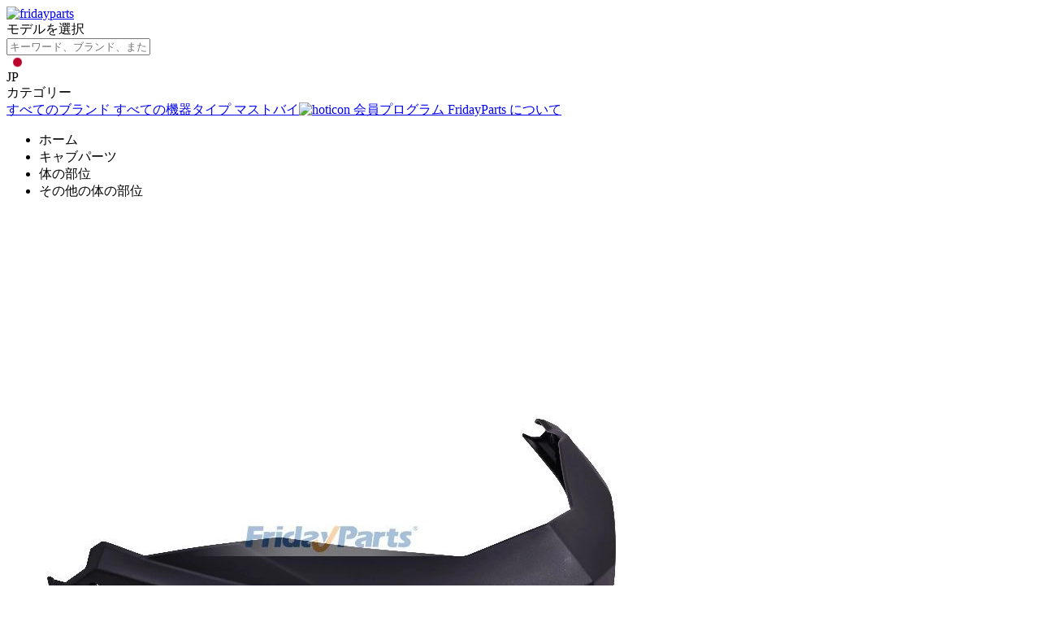

--- FILE ---
content_type: text/html; charset=utf-8
request_url: https://jp.fridayparts.com/front-bumper-276000335-291004277-for-sea-doo-gti-gtr-gts-rxp-wake-155
body_size: 65805
content:
<!doctype html>
<html data-n-head-ssr>
  <head >
    <meta data-n-head="ssr" name="chrome" content="nointentdetection"><meta data-n-head="ssr" charset="utf8"><meta data-n-head="ssr" name="viewport" content="width=device-width, initial-scale=1, minimum-scale=1, maximum-scale=1, user-scalable=no,shrink-to-fit=no"><meta data-n-head="ssr" name="theme-color" content="white"><meta data-n-head="ssr" name="apple-mobile-web-app-capable" content="yes"><meta data-n-head="ssr" data-hid="description" name="description" content="Sea Doo パーソナル ウォータークラフト GTI GTR GTS RXP Wake 155 用フロント バンパー 291004277"><meta data-n-head="ssr" data-hid="keywords" name="keywords" content="フロントバンパー 276000335 291004277 Sea Doo GTI GTR GTS RXP Wake 155用"><meta data-n-head="ssr" data-hid="og:title" property="og:title" content="フロントバンパー 276000335 291004277 Sea Doo GTI GTR GTS RXP Wake 155用"><meta data-n-head="ssr" data-hid="og:description" property="og:description" content="Sea Doo パーソナル ウォータークラフト GTI GTR GTS RXP Wake 155 用フロント バンパー 291004277"><meta data-n-head="ssr" data-hid="og:site_name" property="og:site_name" content="FridayParts"><meta data-n-head="ssr" data-hid="og:url" property="og:url" content="https://jp.fridayparts.com/front-bumper-276000335-291004277-for-sea-doo-gti-gtr-gts-rxp-wake-155"><meta data-n-head="ssr" data-hid="og:type" property="og:type" content="product"><meta data-n-head="ssr" data-hid="og:image" property="og:image" content="https://media.fridayparts.com/media/catalog/product/f/r/front-bumper-276000335-291004277-for-sea-doo-gti-gtr-gts-rxp-wake-155-44_4_.jpeg?store=jp&amp;image-type=image&amp;width=300&amp;height=300"><meta data-n-head="ssr" data-hid="og:image:type" property="og:image:type" content="image/jpeg"><meta data-n-head="ssr" data-hid="og:image:alt" property="og:image:alt" content="Sea Doo パーソナル ウォータークラフト GTI GTR GTS RXP Wake 155 用フロント バンパー 291004277"><meta data-n-head="ssr" data-hid="og:image:width" property="og:image:width" content="300"><meta data-n-head="ssr" data-hid="og:image:height" property="og:image:height" content="300"><meta data-n-head="ssr" data-hid="twitter:title" name="twitter:title" content="フロントバンパー 276000335 291004277 Sea Doo GTI GTR GTS RXP Wake 155用"><meta data-n-head="ssr" data-hid="twitter:description" name="twitter:description" content="Sea Doo パーソナル ウォータークラフト GTI GTR GTS RXP Wake 155 用フロント バンパー 291004277"><meta data-n-head="ssr" data-hid="twitter:image" name="twitter:image" content="https://media.fridayparts.com/media/catalog/product/f/r/front-bumper-276000335-291004277-for-sea-doo-gti-gtr-gts-rxp-wake-155-44_4_.jpeg?store=jp&amp;image-type=image"><meta data-n-head="ssr" data-hid="twitter:card" name="twitter:card" content="summary_large_image"><meta data-n-head="ssr" data-hid="twitter:site" name="twitter:site" content="@fridayparts"><meta data-n-head="ssr" data-hid="product:brand" property="product:brand" content="FridayParts"><meta data-n-head="ssr" data-hid="product:availability" property="product:availability" content="in stock"><meta data-n-head="ssr" data-hid="product:price:amount" property="product:price:amount" content="34355.84"><meta data-n-head="ssr" data-hid="product:price:currency" property="product:price:currency" content="JPY"><title>フロントバンパー 276000335 291004277 Sea Doo GTI GTR GTS RXP Wake 155用</title><link data-n-head="ssr" rel="preconnect" href="https://dev.visualwebsiteoptimizer.com"><link data-n-head="ssr" rel="icon" type="image/x-icon" href="https://vstatic.fridayparts.com/favicon.ico"><link data-n-head="ssr" rel="mask-icon" href="https://vstatic.fridayparts.com/container/common/icon/icon_64x64.png" color="#fff"><link data-n-head="ssr" rel="preconnect" href="https://vstatic.fridayparts.com"><link data-n-head="ssr" rel="dns-prefetch" href="https://vstatic.fridayparts.com"><link data-n-head="ssr" rel="preconnect" href="https://media.fridayparts.com"><link data-n-head="ssr" rel="dns-prefetch" href="https://media.fridayparts.com"><link data-n-head="ssr" rel="preload" as="font" type="font/woff2" href="https://media.fridayparts.com/media/default/2025/02/6/1738812867.woff2" crossorigin="anonymous"><link data-n-head="ssr" rel="canonical" href="https://jp.fridayparts.com/front-bumper-276000335-291004277-for-sea-doo-gti-gtr-gts-rxp-wake-155"><script data-n-head="ssr" data-hid="patchGlobalThis" type="text/javascript">
                /*eslint-disable*/
                (function(Object) {
                  typeof globalThis !== 'object' &&
                    (this
                      ? get()
                      : (Object.defineProperty(Object.prototype, '_T_', {
                          configurable: true,
                          get: get,
                        }),
                        _T_));
                  function get() {
                    var global = this || self;
                    global.globalThis = global;
                    delete Object.prototype._T_;
                  }
                })(Object);</script><script data-n-head="ssr" src="https://vstatic.fridayparts.com/container/cdn/vue-router.min.js" defer></script><script data-n-head="ssr" src="https://vstatic.fridayparts.com/container/cdn/axios.min.js" defer></script><script data-n-head="ssr" src="https://vstatic.fridayparts.com/container/cdn/vue-meta.min.js" defer></script><script data-n-head="ssr" src="https://vstatic.fridayparts.com/container/cdn/vue-i18n.min.js" defer></script><script data-n-head="ssr" data-hid="gtm-script">if(!window._gtm_init){window._gtm_init=1;(function(w,n,d,m,e,p){w[d]=(w[d]==1||n[d]=='yes'||n[d]==1||n[m]==1||(w[e]&&w[e][p]&&w[e][p]()))?1:0})(window,navigator,'doNotTrack','msDoNotTrack','external','msTrackingProtectionEnabled');(function(w,d,s,l,x,y){w[x]={};w._gtm_inject=function(i){w[x][i]=1;w[l]=w[l]||[];w[l].push({'gtm.start':new Date().getTime(),event:'gtm.js'});var f=d.getElementsByTagName(s)[0],j=d.createElement(s);j.crossOrigin='true';j.async=true;j.src='/metrics/gtm.js?id='+i;f.parentNode.insertBefore(j,f);}})(window,document,'script','dataLayer','_gtm_ids','_gtm_inject')}</script><script data-n-head="ssr" type="application/ld+json">{"@context":"https://schema.org","@type":"WebSite","url":"https://jp.fridayparts.com","potentialAction":{"@type":"SearchAction","target":"https://jp.fridayparts.com/catalogsearch/result?q={search_term_string}","query-input":"required name=search_term_string"}}</script><script data-n-head="ssr" type="application/ld+json">{"@context":"http://schema.org","@type":"Product","name":"Sea Doo パーソナル ウォータークラフト GTI GTR GTS RXP Wake 155 用フロント バンパー 291004277","description":"","url":"https://jp.fridayparts.com/front-bumper-276000335-291004277-for-sea-doo-gti-gtr-gts-rxp-wake-155","image":"https://media.fridayparts.com/media/catalog/product/f/r/front-bumper-276000335-291004277-for-sea-doo-gti-gtr-gts-rxp-wake-155-44_4_.jpeg?store=jp&amp;image-type=thumbnail","brand":{"@type":"Brand","name":"FridayParts"},"review":[],"offers":[{"@type":"Offer","priceCurrency":"JPY","price":34355.84,"availability":"http://schema.org/InStock","seller":{"@type":"Organization","name":"FridayParts"},"url":"https://jp.fridayparts.com/front-bumper-276000335-291004277-for-sea-doo-gti-gtr-gts-rxp-wake-155","itemCondition":"http://schema.org/NewCondition","priceSpecification":[{"@type":"UnitPriceSpecification","price":34355.84,"priceCurrency":"JPY","priceType":"https://schema.org/ListPrice"}]}],"sku":"FPXQGD04002132","mpn":"291003064"}</script><script data-n-head="ssr" type="application/ld+json">{"@context":"http://schema.org","@type":"Organization","url":"https://jp.fridayparts.com","name":"FridayParts","logo":"https://media.fridayparts.com/media/logo/websites/1/new-logo_1.png","description":"Online Aftermarket Parts Shop for Excavators, Loaders, Aerial Work Platfroms, Tractors and...","contactPoint":[{"@type":"ContactPoint","telephone":"+1-833-308-1855","contactType":"sales"},{"@type":"ContactPoint","telephone":"+1-833-308-1855","contactType":"technical support"},{"@type":"ContactPoint","telephone":"+1-833-308-1855","contactType":"customer service"}],"address":{"addressCountry":"Hong Kong SAR China","postalCode":"999077","addressRegion":"Kowloon","addressLocality":"Mongkok"},"sameAs":["https://www.facebook.com/FridayParts","https://twitter.com/fridayparts","https://www.instagram.com/fridayparts/","https://www.youtube.com/c/FridayPartsOfficial","https://www.pinterest.com/fridaypartslimited/"]}</script><link rel="preload" href="https://vstatic.fridayparts.com/_nuxt/commons/app.403c1f8ad862c92c650f.js" as="script"><link rel="preload" href="https://vstatic.fridayparts.com/_nuxt/app.0575acfeb7a69952eb51.js" as="script"><link rel="stylesheet" href="https://vstatic.fridayparts.com/_nuxt/app.9ec7f404c520581f3308.css"><link rel="stylesheet" href="https://vstatic.fridayparts.com/_nuxt/23.595f27fc552e4bac40b5.css"><link rel="stylesheet" href="https://vstatic.fridayparts.com/_nuxt/141.1f9df40b12deeabbc517.css"><link rel="stylesheet" href="https://vstatic.fridayparts.com/_nuxt/46.a1a8b5a59a896ee3309f.css"><link rel="stylesheet" href="https://vstatic.fridayparts.com/_nuxt/71.9e9988d0f5a542f855ba.css"><link rel="stylesheet" href="https://vstatic.fridayparts.com/_nuxt/106.baf0ed073c837fff8599.css">
  </head>
  <body >
    <noscript data-n-head="ssr" data-hid="gtm-noscript" data-pbody="true"></noscript><div data-server-rendered="true" id="__nuxt"><!----><div id="__layout"><div class="fp-provider" data-v-430b8434><div class="header-box" data-v-430b8434><!----> <header data-fetch-key="data-v-11e185de:0" class="fp-header" data-v-11e185de data-v-430b8434><main data-v-11e185de><div class="fp-header-logo" data-v-11e185de><div class="logo" data-v-ee1542aa data-v-11e185de><!----> <a href="/" class="logo-link nuxt-link-active" data-v-ee1542aa><img src="https://vstatic.fridayparts.com/container/homepage/fp-logo.png" alt="fridayparts" loading="lazy" class="fp-image logo-img" style="--object-fit:fill;" data-v-05e25f9e data-v-ee1542aa></a></div></div> <div class="fp-header-filter" data-v-11e185de><div data-v-ababf1b6 data-v-11e185de><div class="global-filter" data-v-ababf1b6><i class="iconfont icon-wajuejizhengmian" data-v-ababf1b6></i> <span class="global-filter-text" data-v-ababf1b6>モデルを選択</span></div></div></div> <div class="fp-header-search" data-v-11e185de><div class="fp-input-addon search-bar-comp" data-v-c648a130 data-v-11e185de><div class="fp-input-addon__wrapper"><div></div><div class="fp-input-addon__inner"><div></div><input placeholder="キーワード、ブランド、または部品番号を検索..." maxlength="250" value="" class="fp-input-addon__input has-suffix"><div class="fp-input-addon__suffix"><span class="search-icon" data-v-c648a130><i class="iconfont icon-xiamiechu" data-v-c648a130></i></span></div></div><div></div></div><div class="fp-input-addon__error-message display-none"><i class="iconfont icon-info-circle"></i><span></span></div></div> <!----></div> <div class="fp-header-country" data-v-11e185de><div style="width:27px;height:18px;background-image:url('/container/countryList2/jp.svg');" data-v-11e185de></div> <div class="locale" data-v-11e185de>JP</div> <div class="iconfont icon-caret-down" data-v-11e185de></div> <div id="countryPopup" class="popup" data-v-11e185de><!----></div></div> <div class="fp-header-deliver" data-v-11e185de></div> <div class="fp-header-contact sector" data-v-11e185de><a href="/contact-us" data-v-11e185de><div class="container" data-v-11e185de><i class="iconfont icon-contact" data-v-11e185de></i></div></a> <div class="popup" data-v-11e185de><!----></div></div> <div class="fp-header-deliver" data-v-11e185de></div> <div id="fp-header-user-sector" class="fp-header-user sector" data-v-11e185de><a href="/customer/account/login?redirect=%2Ffront-bumper-276000335-291004277-for-sea-doo-gti-gtr-gts-rxp-wake-155" data-v-11e185de><i class="iconfont icon-fp-user" data-v-11e185de></i></a> <!----></div> <div class="fp-header-deliver" data-v-11e185de></div> <div class="fp-popover cart-popup" data-v-ed2d68ec data-v-d5b52d9a data-v-11e185de><div class="trigger-box" data-v-ed2d68ec><a href="/cart" data-v-11e185de><div class="fp-header-cart sector" data-v-11e185de><div class="fp-badge" data-v-1cc11da4 data-v-11e185de><i class="iconfont icon-fp-cart" data-v-1cc11da4 data-v-11e185de></i><!----></div></div></a></div><div class="popover-content" style="display:none;" data-v-ed2d68ec data-v-ed2d68ec>fp-popover-content<!----></div></div></main> <!----> <div class="megamenu" data-v-9dfacb6e data-v-11e185de><main data-v-9dfacb6e><div class="megamenu-item hovershow" data-v-9dfacb6e><i class="iconfont icon-menu2" data-v-9dfacb6e></i> <span data-v-9dfacb6e>カテゴリー</span></div> <a href="/all-brands" class="megamenu-item" data-v-9dfacb6e><!----> <span data-v-9dfacb6e>すべてのブランド</span></a><a href="/equipment-type" class="megamenu-item" data-v-9dfacb6e><!----> <span data-v-9dfacb6e>すべての機器タイプ</span></a><a href="/best-sellers" class="megamenu-item" data-v-9dfacb6e><!----> <span data-v-9dfacb6e>マストバイ</span></a><a href="/member-club" class="megamenu-item" data-v-9dfacb6e><img src="https://vstatic.fridayparts.com/container/homepage/fire.svg" alt="hoticon" class="fp-image" style="--object-fit:fill;" data-v-05e25f9e data-v-9dfacb6e> <span data-v-9dfacb6e>会員プログラム</span></a><a href="/about_fridayparts" class="megamenu-item" data-v-9dfacb6e><!----> <span data-v-9dfacb6e>FridayParts について</span></a></main></div> <!----> <!----><!----><!----> <!----></header></div> <div id="layout" data-v-430b8434><div data-v-430b8434><div id="product" data-fetch-key="data-v-335a860d:0" data-v-335a860d><div data-v-335a860d><div class="breadcrumbs" data-v-4fd08a78 data-v-335a860d><div class="fp-breadcrumbs" data-v-2e87ed64 data-v-4fd08a78><ul class="breadcrumbs-list" data-v-2e87ed64><li class="breadcrumbs-list-item" data-v-2e87ed64><a class="list-item-link nuxt-link-active" data-v-2e87ed64><span data-v-2e87ed64>ホーム</span></a></li><li class="breadcrumbs-list-item" data-v-2e87ed64><a class="list-item-link" data-v-2e87ed64><span data-v-2e87ed64>キャブパーツ</span></a></li><li class="breadcrumbs-list-item" data-v-2e87ed64><a class="list-item-link" data-v-2e87ed64><span data-v-2e87ed64>体の部位</span></a></li><li class="breadcrumbs-list-item" data-v-2e87ed64><a class="list-item-link last" data-v-2e87ed64><span data-v-2e87ed64>その他の体の部位</span></a></li></ul></div></div> <div class="product-container" data-v-335a860d><div class="container" data-v-6beb7c54 data-v-335a860d><div class="product" data-v-6beb7c54><div class="main-left-box" data-v-6beb7c54><div class="swiper-sticky" data-v-7fb79076 data-v-6beb7c54><div class="fp-swiper-box" data-v-7fb79076><div class="swiper-warpper-box" data-v-7fb79076><div class="swiper-container" style="overflow:hidden;aspect-ratio:1/1;" data-v-7fb79076><div class="swiper-wrapper"><div class="swiper-item swiper-slide" data-v-7fb79076><img src="https://media.fridayparts.com/media/catalog/product/f/r/front-bumper-276000335-291004277-for-sea-doo-gti-gtr-gts-rxp-wake-155-44_4_.jpeg?store=jp&amp;image-type=image&amp;width=800&amp;height=800" alt="Sea Doo パーソナル ウォータークラフト GTI GTR GTS RXP Wake 155 用フロント バンパー 291004277" loading="eager" fetchpriority="high" class="fp-image fp-swiper-item-img product-img-0" style="--object-fit:contain;" data-v-05e25f9e data-v-7fb79076> <!----></div><div class="swiper-item swiper-slide" data-v-7fb79076><img src="https://media.fridayparts.com/media/catalog/product/f/r/front-bumper-276000335-291004277-for-sea-doo-gti-gtr-gts-rxp-wake-155-44_2_.jpeg?store=jp&amp;image-type=image&amp;width=800&amp;height=800" alt="海洋 フロントバンパー パーソナルウォータークラフト GTI GTR RXP" loading="lazy" fetchpriority="low" class="fp-image fp-swiper-item-img product-img-1" style="--object-fit:contain;" data-v-05e25f9e data-v-7fb79076> <!----></div><div class="swiper-item swiper-slide" data-v-7fb79076><img src="https://media.fridayparts.com/media/catalog/product/f/r/front-bumper-276000335-291004277-for-sea-doo-gti-gtr-gts-rxp-wake-155-44_1_.jpeg?store=jp&amp;image-type=image&amp;width=800&amp;height=800" alt="Sea Doo用用Sea Doo パーソナル ウォータークラフト GTI GTR GTS RXP Wake 155 用フロント バンパー 291004277" loading="lazy" fetchpriority="low" class="fp-image fp-swiper-item-img product-img-2" style="--object-fit:contain;" data-v-05e25f9e data-v-7fb79076> <!----></div><div class="swiper-item swiper-slide" data-v-7fb79076><img src="https://media.fridayparts.com/media/catalog/product/f/r/front-bumper-276000335-291004277-for-sea-doo-gti-gtr-gts-rxp-wake-155-44_3_.jpeg?store=jp&amp;image-type=image&amp;width=800&amp;height=800" alt="Sea Doo用フロントバンパー パーソナルウォータークラフト GTI GTR RXP" loading="lazy" fetchpriority="low" class="fp-image fp-swiper-item-img product-img-3" style="--object-fit:contain;" data-v-05e25f9e data-v-7fb79076> <!----></div><div class="swiper-item swiper-slide" data-v-7fb79076><img src="https://media.fridayparts.com/media/catalog/product/f/r/front-bumper-276000335-291004277-for-sea-doo-gti-gtr-gts-rxp-wake-155-44_5_.jpeg?store=jp&amp;image-type=image&amp;width=800&amp;height=800" alt="FridayPartsのフロントバンパー パーソナルウォータークラフト GTI GTR RXP" loading="lazy" fetchpriority="low" class="fp-image fp-swiper-item-img product-img-4" style="--object-fit:contain;" data-v-05e25f9e data-v-7fb79076> <!----></div></div></div> <div class="fp-left-shaow" data-v-7fb79076></div></div> <div class="big-img-box" style="display:none;" data-v-7fb79076><img src="" data-v-7fb79076></div> <div class="sw-arrow-box arrow-left disabled" data-v-7fb79076><i class="iconfont icon-arrow-left" data-v-7fb79076></i></div> <div class="sw-arrow-box arrow-right" data-v-7fb79076><i class="iconfont icon-arrow-right" data-v-7fb79076></i></div></div> <div class="roll-tip" data-v-7fb79076>
      画像をクリックして全体を表示
    </div> <div class="small-img-box" data-v-7fb79076><div class="small-img-item img-item-active" data-v-7fb79076><img src="https://media.fridayparts.com/media/catalog/product/f/r/front-bumper-276000335-291004277-for-sea-doo-gti-gtr-gts-rxp-wake-155-44_4_.jpeg?store=jp&amp;image-type=image&amp;width=46&amp;height=46" width="78" height="78" alt="Sea Doo パーソナル ウォータークラフト GTI GTR GTS RXP Wake 155 用フロント バンパー 291004277" class="fp-image gallery__thumb" style="--object-fit:contain;" data-v-05e25f9e data-v-7fb79076></div><div class="small-img-item" data-v-7fb79076><img src="https://media.fridayparts.com/media/catalog/product/f/r/front-bumper-276000335-291004277-for-sea-doo-gti-gtr-gts-rxp-wake-155-44_2_.jpeg?store=jp&amp;image-type=image&amp;width=46&amp;height=46" width="78" height="78" alt="海洋 フロントバンパー パーソナルウォータークラフト GTI GTR RXP" class="fp-image gallery__thumb" style="--object-fit:contain;" data-v-05e25f9e data-v-7fb79076></div><div class="small-img-item" data-v-7fb79076><img src="https://media.fridayparts.com/media/catalog/product/f/r/front-bumper-276000335-291004277-for-sea-doo-gti-gtr-gts-rxp-wake-155-44_1_.jpeg?store=jp&amp;image-type=image&amp;width=46&amp;height=46" width="78" height="78" alt="Sea Doo用用Sea Doo パーソナル ウォータークラフト GTI GTR GTS RXP Wake 155 用フロント バンパー 291004277" class="fp-image gallery__thumb" style="--object-fit:contain;" data-v-05e25f9e data-v-7fb79076></div><div class="small-img-item" data-v-7fb79076><img src="https://media.fridayparts.com/media/catalog/product/f/r/front-bumper-276000335-291004277-for-sea-doo-gti-gtr-gts-rxp-wake-155-44_3_.jpeg?store=jp&amp;image-type=image&amp;width=46&amp;height=46" width="78" height="78" alt="Sea Doo用フロントバンパー パーソナルウォータークラフト GTI GTR RXP" class="fp-image gallery__thumb" style="--object-fit:contain;" data-v-05e25f9e data-v-7fb79076></div><div class="small-img-item" data-v-7fb79076><img src="https://media.fridayparts.com/media/catalog/product/f/r/front-bumper-276000335-291004277-for-sea-doo-gti-gtr-gts-rxp-wake-155-44_5_.jpeg?store=jp&amp;image-type=image&amp;width=46&amp;height=46" width="78" height="78" alt="FridayPartsのフロントバンパー パーソナルウォータークラフト GTI GTR RXP" class="fp-image gallery__thumb" style="--object-fit:contain;" data-v-05e25f9e data-v-7fb79076></div> <div class="more-item" style="display:none;" data-v-7fb79076><div class="more-box" data-v-7fb79076><span data-v-7fb79076>+ -2</span> <span data-v-7fb79076>もっと見る</span></div></div></div> <div class="product__share-icon" data-v-7fb79076 data-v-6beb7c54><div class="flex-center" data-v-7fb79076 data-v-6beb7c54><div class="fp-popover" data-v-ed2d68ec data-v-6beb7c54><div class="trigger-box" data-v-ed2d68ec><span class="iconfont icon-share2" data-v-ed2d68ec data-v-6beb7c54></span></div><div class="popover-content" style="display:none;" data-v-ed2d68ec data-v-ed2d68ec><div style="width:100%;" data-v-3096ce7d data-v-6beb7c54><!----> <!----> <!----> <div class="social-icons social-icons-pc-share" data-v-3096ce7d><div class="social-icon-item" data-v-3096ce7d><div class="share-network-link share-network-link-pc-share" data-v-3096ce7d><div class="icon iconfont icon-facebook Facebook" style="font-size: 29px" data-v-3096ce7d></div> <span class="name" data-v-3096ce7d>
          Facebook
        </span></div></div><div class="social-icon-item" data-v-3096ce7d><div class="share-network-link share-network-link-pc-share" data-v-3096ce7d><div class="icon iconfont icon-youjian_email_bg Email" style="font-size: 29px" data-v-3096ce7d></div> <span class="name" data-v-3096ce7d>
          メール
        </span></div></div><div class="social-icon-item" data-v-3096ce7d><div class="share-network-link share-network-link-pc-share" data-v-3096ce7d><div class="icon iconfont icon-pinterest Pinterest" style="font-size: 29px" data-v-3096ce7d></div> <span class="name" data-v-3096ce7d>
          Pinterest
        </span></div></div><div class="social-icon-item" data-v-3096ce7d><div class="share-network-link share-network-link-pc-share" data-v-3096ce7d><svg xmlns="http://www.w3.org/2000/svg" height="29" width="29" viewBox="0 0 512 512" data-v-3096ce7d><path d="M389.2 48h70.6L305.6 224.2 487 464H345L233.7 318.6 106.5 464H35.8L200.7 275.5 26.8 48H172.4L272.9 180.9 389.2 48zM364.4 421.8h39.1L151.1 88h-42L364.4 421.8z" data-v-3096ce7d></path></svg> <span class="name" data-v-3096ce7d>
          X
        </span></div></div><div class="social-icon-item" data-v-3096ce7d><div class="fp-copy share-network-link share-network-link-pc-share" data-v-f4e982d2 data-v-3096ce7d><!----><div class="icon iconfont icon-icon_copy Link" data-v-f4e982d2 data-v-3096ce7d></div> <span class="name copy-info-pc" data-v-f4e982d2 data-v-3096ce7d>
            リンクをコピー
          </span></div></div></div> <!----> <!----></div><div id="arrow" class="popover-arrow" data-v-ed2d68ec></div></div></div></div></div></div></div> <div class="product__info" data-v-6beb7c54><div class="product__header" data-v-6beb7c54><h1 class="product__title" data-v-6beb7c54>
          Sea Doo パーソナル ウォータークラフト GTI GTR GTS RXP Wake 155 用フロント バンパー 291004277
        </h1></div> <div class="product__rating-container" data-v-6beb7c54><div class="product__rating" data-v-6beb7c54><div class="fp-rate readonly" data-v-c2c1e34e data-v-6beb7c54><span class="star" data-v-c2c1e34e><span class="iconfont icon-star2" style="font-size:16px;color:#eee;" data-v-c2c1e34e></span></span><span class="star" data-v-c2c1e34e><span class="iconfont icon-star2" style="font-size:16px;color:#eee;" data-v-c2c1e34e></span></span><span class="star" data-v-c2c1e34e><span class="iconfont icon-star2" style="font-size:16px;color:#eee;" data-v-c2c1e34e></span></span><span class="star" data-v-c2c1e34e><span class="iconfont icon-star2" style="font-size:16px;color:#eee;" data-v-c2c1e34e></span></span><span class="star" data-v-c2c1e34e><span class="iconfont icon-star2" style="font-size:16px;color:#eee;" data-v-c2c1e34e></span></span></div></div> <!----> <span class="product__review-button" data-v-6beb7c54>
          レビューを追加
        </span></div> <!----> <div data-v-6beb7c54><div data-v-187e511a data-v-6beb7c54><div class="custom-price" data-v-0aebe6e0 data-v-187e511a><div class="dis-price" data-v-0aebe6e0><!----> <span class="bold-price" data-v-0aebe6e0>
      JP¥34,355.84
    </span> <!----></div> <!----> <div class="benefit" data-v-0aebe6e0><span data-v-0aebe6e0><span data-v-0aebe6e0 data-v-0aebe6e0>少なくとも<span class="discount" data-v-0aebe6e0>2%</span>のポイントを獲得し、最大10％節約！</span> <span class="popover" data-v-0aebe6e0><div class="fp-popover" data-v-ed2d68ec data-v-0aebe6e0><div class="trigger-box" data-v-ed2d68ec><span class="popover-text" data-v-ed2d68ec data-v-0aebe6e0>
                詳細を見る
              </span></div><div class="popover-content" style="display:none;" data-v-ed2d68ec data-v-ed2d68ec><div class="program-content" data-v-4c5ea10a data-v-0aebe6e0><div class="header-title" data-v-4c5ea10a><span data-v-4c5ea10a>会員登録して限定特典を手に入れよう</span> <i class="iconfont icon-times" data-v-4c5ea10a></i></div> <div class="content yellow" data-v-4c5ea10a><div class="title" data-v-4c5ea10a>パーソナル会員</div> <div class="text" data-v-4c5ea10a>すべてのご注文で即時割引を獲得</div> <div class="text" data-v-4c5ea10a><span data-v-4c5ea10a><i class="iconfont icon-check-circle-fill yellowfont" data-v-4c5ea10a></i> <span data-v-4c5ea10a data-v-4c5ea10a>ご購入のたびにポイントを獲得</span></span></div><div class="text" data-v-4c5ea10a><span data-v-4c5ea10a><i class="iconfont icon-check-circle-fill yellowfont" data-v-4c5ea10a></i> <span data-v-4c5ea10a data-v-4c5ea10a>チェックアウト時にポイントを使ってその場で割引</span></span></div><div class="text" data-v-4c5ea10a><span data-v-4c5ea10a><i class="iconfont icon-check-circle-fill yellowfont" data-v-4c5ea10a></i> <span data-v-4c5ea10a data-v-4c5ea10a>今後のご注文で <span class="strong" data-v-4c5ea10a>2%～5%</span> の確実な節約</span></span></div></div><div class="content blue" data-v-4c5ea10a><div class="title" data-v-4c5ea10a>PRO会員</div> <div class="text" data-v-4c5ea10a>法人・大量購入向けの限定割引</div> <div class="text" data-v-4c5ea10a><span data-v-4c5ea10a><i class="iconfont icon-check-circle-fill bluefont" data-v-4c5ea10a></i> <span data-v-4c5ea10a data-v-4c5ea10a>すべてのご注文で即時割引</span></span></div><div class="text" data-v-4c5ea10a><span data-v-4c5ea10a><i class="iconfont icon-check-circle-fill bluefont" data-v-4c5ea10a></i> <span data-v-4c5ea10a data-v-4c5ea10a>会員ランクに応じて 最大<span class="strong" data-v-4c5ea10a>10%</span> オフ</span></span></div><div class="text" data-v-4c5ea10a><span data-v-4c5ea10a><i class="iconfont icon-check-circle-fill bluefont" data-v-4c5ea10a></i> <span data-v-4c5ea10a data-v-4c5ea10a>ご購入額が増えるほど割引率アップ</span></span></div><div class="text" data-v-4c5ea10a><span data-v-4c5ea10a><i class="iconfont icon-check-circle-fill bluefont" data-v-4c5ea10a></i> <span data-v-4c5ea10a data-v-4c5ea10a>優先サポート &amp; 迅速な処理</span></span></div></div> <div class="button" data-v-4c5ea10a><div class="free_join_btn" data-v-4c5ea10a>
      登録無料
      <i class="iconfont icon-a-Group513" data-v-4c5ea10a></i></div></div></div><div id="arrow" class="popover-arrow" data-v-ed2d68ec></div></div></div></span></span></div></div></div></div> <!----> <div class="estimate" data-v-604bf14d data-v-6beb7c54><div class="estimate__result none" data-v-604bf14d>
    配送料のオプションを選択してください。
  </div> <div class="estimate__delivery-short-line" data-v-604bf14d><i class="iconfont icon-a-Clipped2" style="font-size: 16px" data-v-604bf14d></i>
    配送先
    <a data-v-604bf14d>
      
    </a></div> <!----></div> <div data-v-6beb7c54><div class="product__sku" data-v-6beb7c54><span class="title" data-v-6beb7c54>SKU#:</span> <span class="content" data-v-6beb7c54>
            FPXQGD04002132
          </span></div> <div class="product__options" data-v-6beb7c54 data-v-6beb7c54><!----> <!----></div></div> <div class="product__action" data-v-6beb7c54><div data-v-6beb7c54><div data-v-6beb7c54 data-v-6beb7c54><div data-v-6beb7c54><div class="in-stock" data-v-6beb7c54>
                  在庫あり
                </div></div> <div class="add-to-cart product__add-to-cart" data-v-8f9b9d50 data-v-6beb7c54><div class="add-to-cart__actions" data-v-8f9b9d50><div class="fp-stepper quantity-select" data-v-03eb6465 data-v-80228c24 data-v-8f9b9d50><div class="fp-stepper-minus fp-stepper-minus--disabled" data-v-03eb6465><i class="fp-stepper-icon iconfont icon-minus" data-v-03eb6465></i></div><div class="fp-stepper-value" data-v-03eb6465><input value="1" class="fp-stepper__input" data-v-03eb6465></div><div class="fp-stepper-plus" data-v-03eb6465><i class="fp-stepper-icon iconfont icon-plus" data-v-03eb6465></i></div></div> <div data-v-8f9b9d50></div></div> <div class="add-to-cart-buy-now" data-v-8f9b9d50 data-v-6beb7c54><button class="product__action-button product_buy-now__button fp-base-btn fp-base-btn-warning" data-v-1b32f25e data-v-6beb7c54>
                      今すぐ購入
                    <!----></button> <button class="product__action-button product_add-to-cart__button fp-base-btn fp-base-btn-primary fp-base-btn-ghost" data-v-1b32f25e data-v-6beb7c54>
                      カートに追加
                    <!----></button></div>  <div class="wish-and-extra-info" data-v-38acc0cf data-v-6beb7c54><div class="add-wish-list" data-v-38acc0cf><!----> <span style="visibility:visible;" data-v-38acc0cf><i class="icon iconfont icon-plus" data-v-38acc0cf></i> <span class="underline" data-v-38acc0cf>
        ウィッシュリストに追加
      </span></span></div> <div class="product-extra-info" data-v-38acc0cf><div class="info-item" data-v-38acc0cf><i class="iconfont icon-advantage1" data-v-38acc0cf></i> <div data-v-38acc0cf><div class="item-tile" data-v-38acc0cf>
          10 万以上のお客様のトップチョイス
        </div> <div class="item-desc" data-v-38acc0cf>
          信頼できる品質と卓越したサービスで 100,000 人以上のお客様に選ばれています。
        </div></div></div><div class="info-item" data-v-38acc0cf><i class="iconfont icon-advantage2" data-v-38acc0cf></i> <div data-v-38acc0cf><div class="item-tile" data-v-38acc0cf>
          1年間保証
        </div> <div class="item-desc" data-v-38acc0cf>
          長期にわたる信頼性と安心を保証する 1 年間の保証をお楽しみください。
        </div></div></div><div class="info-item" data-v-38acc0cf><i class="iconfont icon-advantage3" data-v-38acc0cf></i> <div data-v-38acc0cf><div class="item-tile" data-v-38acc0cf>
          90 日間の返品
        </div> <div class="item-desc" data-v-38acc0cf>
          手間のかからない 90 日間の返品ポリシーで、リスクのないショッピング体験をお楽しみいただけます。
        </div></div></div><div class="info-item" data-v-38acc0cf><i class="iconfont icon-advantage4" data-v-38acc0cf></i> <div data-v-38acc0cf><div class="item-tile" data-v-38acc0cf>
          24 時間 365 日のサービス
        </div> <div class="item-desc" data-v-38acc0cf>
          必要なときにいつでもサポートを提供する 24 時間体制のサポート。
        </div></div></div></div></div></div></div></div></div></div></div> <!----> <div id="detailContainer" data-v-6beb7c54><div class="product__details" data-v-47785a87 data-v-6beb7c54><div class="detail-tab-list" style="display:;" data-v-47785a87><span class="active" data-v-47785a87>
      製品の詳細
    </span><span data-v-47785a87>
      製品のハイライト
    </span><span data-v-47785a87>
      配送
    </span><span data-v-47785a87>
      顧客レビュー
    </span></div> <div style="display: flex" data-v-47785a87><div class="detail-info-wrapper" data-v-47785a87><div id="product_details" class="fp-collapse detail-item-collapse detail-auto-height" data-v-2db742ba data-v-47785a87><div class="title-icon-box" data-v-2db742ba data-v-47785a87><span class="title" data-v-2db742ba data-v-47785a87>製品の詳細</span> <i class="iconfont collapse-icon icon-arrow-up" data-v-2db742ba data-v-47785a87></i></div><div data-v-2db742ba><div class="collapse-content-wrapper" data-v-2db742ba data-v-47785a87><div class="description description-transiton normal" data-v-2db742ba data-v-47785a87><div class="product__description content" data-v-47785a87><p><strong>Sea Doo パーソナル ウォータークラフト GTI GTR GTS RXP Wake 155 用フロント バンパー 291004277</strong></p><p>交換部品番号:<br /> <strong>291003064、291005401、291004277</strong></p><p>用途:<br /><strong>以下のモデルに適合します:</strong><br /><strong>シードゥー GTI 155 リミテッド 2011-2015</strong><br /><strong>シードゥ GTI 155 SE 2011-2015</strong><br /><strong>シードゥ GTI 90 2019-2020</strong><br /><strong>シードゥ GTR 215 2012-2016</strong><br /><strong>シードゥ GTR 230 2017-2019</strong><br /><strong>シードゥー GTR X 230 2017-2019</strong><br /><strong>シードゥ GTS 2017-2018</strong><br /><strong>シードゥ GTS 130 2011-2017</strong><br /><strong>シードゥー RXP X 260 2012-2015</strong><br /><strong>シードゥー RXP X 300 2016-2020</strong><br /><strong>シードゥー ウェイク 155 2011-2019</strong></p></div> <div class="description-more-mask" data-v-2db742ba data-v-47785a87></div></div> <!----></div></div></div> <div id="product_highlights" class="fp-collapse detail-item-collapse" data-v-2db742ba data-v-47785a87><div class="title-icon-box" data-v-2db742ba data-v-47785a87><span class="title" data-v-2db742ba data-v-47785a87>製品のハイライト</span> <i class="iconfont collapse-icon icon-arrow-up" data-v-2db742ba data-v-47785a87></i></div><div data-v-2db742ba><div class="detail-content collapse-content-wrapper" data-v-2db742ba data-v-47785a87><div class="additional_information" data-v-2db742ba data-v-47785a87><div class="product__additional-info content" data-v-2db742ba data-v-47785a87><table class="product__additional-info-table horizontal" data-v-2db742ba data-v-47785a87><tbody data-v-2db742ba data-v-47785a87><tr class="product__additional-info-item odd" data-v-2db742ba data-v-47785a87><td class="product__additional-info-item-title" data-v-2db742ba data-v-47785a87>
                        ブランド:
                      </td> <td class="product__additional-info-item-content" data-v-2db742ba data-v-47785a87><span class="product__additional-info-item-content-text" data-v-2db742ba data-v-47785a87>
                          FridayParts
                        </span></td></tr><tr class="product__additional-info-item" data-v-2db742ba data-v-47785a87><td class="product__additional-info-item-title" data-v-2db742ba data-v-47785a87>
                        互換モデル ブランド:
                      </td> <td class="product__additional-info-item-content" data-v-2db742ba data-v-47785a87><span class="product__additional-info-item-content-text" data-v-2db742ba data-v-47785a87>
                          Sea Doo用
                        </span></td></tr><tr class="product__additional-info-item odd" data-v-2db742ba data-v-47785a87><td class="product__additional-info-item-title" data-v-2db742ba data-v-47785a87>
                        モデル番号:
                      </td> <td class="product__additional-info-item-content" data-v-2db742ba data-v-47785a87><span class="product__additional-info-item-content-text" data-v-2db742ba data-v-47785a87>
                          GTI 90, GTR 230, GTR X 230, GTS, GTS 130, RXP X 300, WAKE 155, GTR 215, RXP X 260, GTI 155 Limited, GTI 155 SE
                        </span></td></tr><tr class="product__additional-info-item" data-v-2db742ba data-v-47785a87><td class="product__additional-info-item-title" data-v-2db742ba data-v-47785a87>
                        交換部品番号:
                      </td> <td class="product__additional-info-item-content" data-v-2db742ba data-v-47785a87><span class="product__additional-info-item-content-text" data-v-2db742ba data-v-47785a87>
                          291003064, 291005401, 291004277
                        </span></td></tr></tbody></table></div></div></div></div></div> <div id="shipping" class="fp-collapse detail-item-collapse" data-v-2db742ba data-v-47785a87><div class="title-icon-box" data-v-2db742ba data-v-47785a87><span class="title" data-v-2db742ba data-v-47785a87>配送</span> <i class="iconfont collapse-icon icon-arrow-up" data-v-2db742ba data-v-47785a87></i></div><div data-v-2db742ba><div class="collapse-content-wrapper" data-v-2db742ba data-v-47785a87><div class="shipping" data-v-2db742ba data-v-47785a87><div class="shipping-item" data-v-2db742ba data-v-47785a87><div class="shipping-item-key" data-v-2db742ba data-v-47785a87>発送先:</div> <div class="shipping-item-value" data-v-2db742ba data-v-47785a87>
                  
                </div></div> <div class="shipping-item" data-v-2db742ba data-v-47785a87><div class="shipping-item-key delivery" data-v-2db742ba data-v-47785a87>
                  はいたつ:
                </div> <div class="shipping-item-value" data-v-2db742ba data-v-47785a87><div data-v-2db742ba data-v-47785a87>
                    配送料のオプションを選択してください。
                  </div></div></div> <!----> <!----></div></div></div></div> <div id="customer_reviews" class="fp-collapse detail-item-collapse customer_reviews_warp" data-v-2db742ba data-v-47785a87><div class="title-icon-box" data-v-2db742ba data-v-47785a87><span class="title" data-v-2db742ba data-v-47785a87>顧客レビュー</span> <i class="iconfont collapse-icon icon-arrow-up" data-v-2db742ba data-v-47785a87></i></div><div data-v-2db742ba><div class="collapse-content-wrapper" data-v-2db742ba data-v-47785a87><div id="reviews" class="product__reviews" data-v-2db742ba data-v-47785a87><div data-v-2db742ba data-v-47785a87><div class="reviews__total_ratings" data-v-03252810 data-v-47785a87><div class="global-ratings" data-v-03252810><div class="reviews__star-result" data-v-03252810><div class="rating-summary-number" data-v-03252810>
        0
        <span class="rating-summary-number-rate" data-v-03252810>
          0 点満点中 5 点
        </span></div> <div data-v-03252810><div class="fp-rate reviews__star-result-stars readonly" data-v-c2c1e34e data-v-03252810><span class="star" data-v-c2c1e34e><span class="iconfont icon-star2" style="font-size:20px;color:#eee;" data-v-c2c1e34e></span></span><span class="star" data-v-c2c1e34e><span class="iconfont icon-star2" style="font-size:20px;color:#eee;" data-v-c2c1e34e></span></span><span class="star" data-v-c2c1e34e><span class="iconfont icon-star2" style="font-size:20px;color:#eee;" data-v-c2c1e34e></span></span><span class="star" data-v-c2c1e34e><span class="iconfont icon-star2" style="font-size:20px;color:#eee;" data-v-c2c1e34e></span></span><span class="star" data-v-c2c1e34e><span class="iconfont icon-star2" style="font-size:20px;color:#eee;" data-v-c2c1e34e></span></span></div></div> <button id="write-review-button" class="fp-base-btn fp-base-btn-primary" data-v-1b32f25e data-v-03252810>
        レビューを書く
      <!----></button></div> <table id="histogramTable" class="text reviews__rating-distribution" data-v-03252810><tbody data-v-03252810><tr data-v-03252810><td class="reviews_label" data-v-03252810>
            5 個の星
          </td> <td class="reviews__percent-graph" data-v-03252810><div class="reviews__meter" data-v-03252810><div class="reviews__meter-bar" style="width:0%;" data-v-03252810></div></div></td> <td class="reviews_percent" data-v-03252810>0%</td></tr><tr data-v-03252810><td class="reviews_label" data-v-03252810>
            4 個の星
          </td> <td class="reviews__percent-graph" data-v-03252810><div class="reviews__meter" data-v-03252810><div class="reviews__meter-bar" style="width:0%;" data-v-03252810></div></div></td> <td class="reviews_percent" data-v-03252810>0%</td></tr><tr data-v-03252810><td class="reviews_label" data-v-03252810>
            3 個の星
          </td> <td class="reviews__percent-graph" data-v-03252810><div class="reviews__meter" data-v-03252810><div class="reviews__meter-bar" style="width:0%;" data-v-03252810></div></div></td> <td class="reviews_percent" data-v-03252810>0%</td></tr><tr data-v-03252810><td class="reviews_label" data-v-03252810>
            2 個の星
          </td> <td class="reviews__percent-graph" data-v-03252810><div class="reviews__meter" data-v-03252810><div class="reviews__meter-bar" style="width:0%;" data-v-03252810></div></div></td> <td class="reviews_percent" data-v-03252810>0%</td></tr><tr data-v-03252810><td class="reviews_label" data-v-03252810>
            1 個の星
          </td> <td class="reviews__percent-graph" data-v-03252810><div class="reviews__meter" data-v-03252810><div class="reviews__meter-bar" style="width:0%;" data-v-03252810></div></div></td> <td class="reviews_percent" data-v-03252810>0%</td></tr></tbody></table></div></div> <div id="reviews-content" data-v-2db742ba data-v-47785a87><div class="product__review-details" data-v-214abf61 data-v-47785a87><!----> <div data-v-214abf61><h4 class="title second-title" data-v-214abf61>顧客レビューはありません</h4></div> <!----></div></div> <!----></div></div></div></div></div></div> <div class="help-form-info" data-v-3b913598 data-v-47785a87><div class="wrapper" data-v-3b913598><div style="display: flex" data-v-3b913598><div class="avatar" data-v-3b913598><img src="https://vstatic.fridayparts.com/container/need-help-avatar.jpg" alt="avatar img" class="fp-image avatar-img" data-v-05e25f9e data-v-3b913598></div> <div class="info" data-v-3b913598><div class="info-title" data-v-3b913598>ヘルプが必要ですか?</div> <div class="info-description" data-v-3b913598>
          当社の製品エキスパートが 24 営業時間以内にメールに返信します。
        </div></div></div> <form novalidate="novalidate" class="info-form" data-v-3b913598><div id="fp-form-item_question" class="form-item fp-form-item" data-v-3b913598><div class="fp-textarea is_required" data-v-3b913598><textarea id="question" name="question" placeholder="" cols="20" rows="5" wrap="soft" required="required"></textarea><label for="question" class="fp-textarea__label">質問</label><div class="fp-textarea__error-message display-none"><div><i class="iconfont icon-info-circle"></i>  </div></div></div></div> <div id="fp-form-item_name" class="form-item fp-form-item" data-v-3b913598><div class="fp-input is_required" data-v-3b913598><div class="fp-input__wrapper"><input id="name" name="name" placeholder="" required="required" type="text" value=""><label for="name" class="fp-input__label">名前</label><!----></div><div class="fp-input__error-message display-none"><div><i class="iconfont icon-info-circle"></i>  </div></div><!----></div></div> <div id="fp-form-item_email" class="form-item fp-form-item" data-v-3b913598><div class="fp-input is_required" data-v-3b913598><div class="fp-input__wrapper"><input id="help-form-email" name="help-form-email" placeholder="" required="required" type="text" value=""><label for="help-form-email" class="fp-input__label">メール</label><!----></div><div class="fp-input__error-message display-none"><div><i class="iconfont icon-info-circle"></i>  </div></div><!----></div></div> <div style="margin-top:20px;" data-v-3b913598><button type="submit" class="submit-btn fp-base-btn fp-base-btn-warning fp-base-btn-ghost" data-v-1b32f25e data-v-3b913598><span data-v-1b32f25e data-v-3b913598>
            質問を追加
          </span><!----></button></div> <div class="submit-status" style="color:#CD0F0F;display:none;" data-v-3b913598><span data-v-3b913598></span></div></form></div> <div class="wrapper" style="margin-top: 10px" data-v-3b913598><div data-v-3b913598><div class="info-subtitle" data-v-3b913598>
        保証ポリシー
      </div> <div class="info-content" data-v-3b913598><span data-v-3b913598>
          すべての新しいアフターマーケット部品には 1 年間の保証が付いています。品質は当社が最初に考慮する点です。当社の
        </span> <a href="/warranty-assistance" data-v-3b913598>
          保証サポート
        </a> <span data-v-3b913598>
          詳細については
        </span></div></div> <div data-v-3b913598><div class="info-subtitle" data-v-3b913598>
        配送ポリシー
      </div> <div class="info-content" data-v-3b913598><span data-v-3b913598 data-v-3b913598>オフロード機器を迅速かつ確実に現場復帰させるため、当社ではエクスプレス配送と標準配送のオプションをご用意しております。詳細は「<a href="/shipping_guide" data-v-3b913598>
              配送ポリシー
            </a>」ページをご覧ください。</span></div></div> <div data-v-3b913598><div class="info-subtitle" data-v-3b913598>
        簡単な返品ポリシーをご覧ください。
      </div> <div data-v-3b913598><span data-v-3b913598>
          当社はお客様の満足を最優先に考えております。ご注文から 90 日以内にご期待に沿えなかった場合、返金の対象となる場合があります。詳しくは
        </span> <a href="/return_exchange" data-v-3b913598>
          簡単な返品ポリシー
        </a> <span data-v-3b913598>
          詳細は
        </span></div></div></div></div></div></div></div> <!----><!----><!----><!----><!----><!----><!----><!----><!----> <!----></div></div> <div data-v-335a860d><!----></div> <div data-v-335a860d><!----></div> <div data-v-335a860d><!----></div></div></div></div></div> <!----> <div id="footer" data-v-430b8434><div data-fetch-key="FooterComp:0" data-v-430b8434><div class="footer" data-v-a3385e76><div class="foot-menu pcblock" data-v-a3385e76><div class="foot-list" data-v-55d73e64 data-v-a3385e76><div class="foot-title" data-v-55d73e64>連絡先情報</div> <div class="foot-item" data-v-55d73e64><p class="foot-item-title" data-v-55d73e64>
      香港住所
    </p> <div class="foot-item-text" data-v-55d73e64><span data-v-55d73e64>
        香港 九龍旺角道8番地 メガキューブ
      </span></div></div><div class="foot-item" data-v-55d73e64><p class="foot-item-title" data-v-55d73e64>
      電話
    </p> <div class="foot-item-text" data-v-55d73e64><a href="javascript: void(0)" data-v-55d73e64><span data-v-55d73e64>
            Tel: +1 833-308-1855 
          </span></a></div></div><div class="foot-item" data-v-55d73e64><p class="foot-item-title" data-v-55d73e64>
      メール
    </p> <div class="foot-item-text" data-v-55d73e64><a href="mailto:info@fridayparts.com" data-v-55d73e64><span data-v-55d73e64>
          info@fridayparts.com
        </span></a></div></div></div><div class="foot-list" data-v-55d73e64 data-v-a3385e76><div class="foot-title" data-v-55d73e64>について</div> <div class="foot-item" data-v-55d73e64><!----> <div class="foot-item-text" data-v-55d73e64><a data-v-55d73e64><span data-v-55d73e64>
          FridayPartsについて
        </span></a></div></div><div class="foot-item" data-v-55d73e64><!----> <div class="foot-item-text" data-v-55d73e64><a data-v-55d73e64><span data-v-55d73e64>
          持続可能性
        </span></a></div></div><div class="foot-item" data-v-55d73e64><!----> <div class="foot-item-text" data-v-55d73e64><a rel="nofollow" data-v-55d73e64><span data-v-55d73e64>
          お支払いの利用規約
        </span></a></div></div><div class="foot-item" data-v-55d73e64><!----> <div class="foot-item-text" data-v-55d73e64><a data-v-55d73e64><span data-v-55d73e64>
          発送
        </span></a></div></div><div class="foot-item" data-v-55d73e64><!----> <div class="foot-item-text" data-v-55d73e64><a data-v-55d73e64><span data-v-55d73e64>
          保証サポート
        </span></a></div></div></div><div class="foot-list" data-v-55d73e64 data-v-a3385e76><div class="foot-title" data-v-55d73e64>カスタマーサービス</div> <div class="foot-item" data-v-55d73e64><!----> <div class="foot-item-text" data-v-55d73e64><a data-v-55d73e64><span data-v-55d73e64>
          FridayParts リワードプログラム
        </span></a></div></div><div class="foot-item" data-v-55d73e64><!----> <div class="foot-item-text" data-v-55d73e64><a data-v-55d73e64><span data-v-55d73e64>
          FridayParts PROプログラム
        </span></a></div></div><div class="foot-item" data-v-55d73e64><!----> <div class="foot-item-text" data-v-55d73e64><a data-v-55d73e64><span data-v-55d73e64>
          よくある質問
        </span></a></div></div><div class="foot-item" data-v-55d73e64><!----> <div class="foot-item-text" data-v-55d73e64><a data-v-55d73e64><span data-v-55d73e64>
          お支払い方法
        </span></a></div></div><div class="foot-item" data-v-55d73e64><!----> <div class="foot-item-text" data-v-55d73e64><a data-v-55d73e64><span data-v-55d73e64>
          返品&amp;交換
        </span></a></div></div><div class="foot-item" data-v-55d73e64><!----> <div class="foot-item-text" data-v-55d73e64><a data-v-55d73e64><span data-v-55d73e64>
          お問い合わせ
        </span></a></div></div><div class="foot-item" data-v-55d73e64><!----> <div class="foot-item-text" data-v-55d73e64><a data-v-55d73e64><span data-v-55d73e64>
          購入ガイド
        </span></a></div></div></div><div class="foot-list" data-v-55d73e64 data-v-a3385e76><div class="foot-title" data-v-55d73e64>詳細については</div> <div class="foot-item" data-v-55d73e64><!----> <div class="foot-item-text" data-v-55d73e64><a data-v-55d73e64><span data-v-55d73e64>
          あなたのアカウント
        </span></a></div></div><div class="foot-item" data-v-55d73e64><!----> <div class="foot-item-text" data-v-55d73e64><a data-v-55d73e64><span data-v-55d73e64>
          ディーラーになりたいですか?
        </span></a></div></div><div class="foot-item" data-v-55d73e64><!----> <div class="foot-item-text" data-v-55d73e64><a data-v-55d73e64><span data-v-55d73e64>
          アフィリエイトプログラム
        </span></a></div></div><div class="foot-item" data-v-55d73e64><!----> <div class="foot-item-text" data-v-55d73e64><a data-v-55d73e64><span data-v-55d73e64>
          クーポン
        </span></a></div></div></div></div> <div class="footer-show pcblock" data-v-a3385e76><img src="https://vstatic.fridayparts.com/container/icons/footer/footer-cart-2025-12.png" width="238" height="120" alt="" loading="lazy" class="fp-image ip-img" style="--object-fit:fill;" data-v-05e25f9e data-v-a3385e76> <div class="footer-show-list" data-v-a3385e76><div class="footer-show-title" data-v-a3385e76>私たちのパートナー</div> <div class="footer-show-list partners" data-v-a3385e76><div class="footer-show-item" data-v-a3385e76><div class="payments-and-partners" data-v-a3385e76><img src="https://vstatic.fridayparts.com/container/partner/DHLNew.png" width="62" height="24" alt="DHL" loading="lazy" class="fp-image partners-img" data-v-05e25f9e data-v-a3385e76></div></div><div class="footer-show-item" data-v-a3385e76><div class="payments-and-partners" data-v-a3385e76><img src="https://vstatic.fridayparts.com/container/partner/UPSNew.png" width="20" height="24" alt="UPS" loading="lazy" class="fp-image partners-img" data-v-05e25f9e data-v-a3385e76></div></div><div class="footer-show-item" data-v-a3385e76><div class="payments-and-partners" data-v-a3385e76><img src="https://vstatic.fridayparts.com/container/partner/FedExNew.png" width="62" height="24" alt="FEDEX" loading="lazy" class="fp-image partners-img" data-v-05e25f9e data-v-a3385e76></div></div><div class="footer-show-item" data-v-a3385e76><div class="payments-and-partners" data-v-a3385e76><img src="https://vstatic.fridayparts.com/container/partner/USPSNew.png" width="62" height="24" alt="USPS" loading="lazy" class="fp-image partners-img" data-v-05e25f9e data-v-a3385e76></div></div></div></div><div class="footer-show-list" data-v-a3385e76><div class="footer-show-title" data-v-a3385e76>私たちの支払い方法</div> <div class="footer-show-list payment" data-v-a3385e76><div class="footer-show-item" data-v-a3385e76><!----></div><div class="footer-show-item" data-v-a3385e76><div class="accept__icon" data-v-a3385e76><img src="https://vstatic.fridayparts.com/container/payment/visa.png" width="45" height="31" alt="visa" loading="lazy" class="fp-image pay-img" data-v-05e25f9e data-v-a3385e76></div></div><div class="footer-show-item" data-v-a3385e76><div class="accept__icon" data-v-a3385e76><img src="https://vstatic.fridayparts.com/container/payment/mastercard.png" width="45" height="31" alt="mastercard" loading="lazy" class="fp-image pay-img" data-v-05e25f9e data-v-a3385e76></div></div><div class="footer-show-item" data-v-a3385e76><div class="accept__icon" data-v-a3385e76><img src="https://vstatic.fridayparts.com/container/payment/maestro.png" width="45" height="31" alt="maestro" loading="lazy" class="fp-image pay-img" data-v-05e25f9e data-v-a3385e76></div></div><div class="footer-show-item" data-v-a3385e76><div class="accept__icon" data-v-a3385e76><img src="https://vstatic.fridayparts.com/container/payment/american-express.png" width="45" height="31" alt="american-express" loading="lazy" class="fp-image pay-img" data-v-05e25f9e data-v-a3385e76></div></div><div class="footer-show-item" data-v-a3385e76><!----></div><div class="footer-show-item" data-v-a3385e76><div class="accept__icon" data-v-a3385e76><img src="https://vstatic.fridayparts.com/container/payment/discover.png" width="45" height="31" alt="discover" loading="lazy" class="fp-image pay-img" data-v-05e25f9e data-v-a3385e76></div></div><div class="footer-show-item" data-v-a3385e76><div class="accept__icon" data-v-a3385e76><img src="https://vstatic.fridayparts.com/container/payment/jcb.png" width="45" height="31" alt="jcb" loading="lazy" class="fp-image pay-img" data-v-05e25f9e data-v-a3385e76></div></div><div class="footer-show-item" data-v-a3385e76><!----></div><div class="footer-show-item" data-v-a3385e76><!----></div><div class="footer-show-item" data-v-a3385e76><div class="accept__icon" data-v-a3385e76><img src="https://vstatic.fridayparts.com/container/payment/unknown.png" width="45" height="31" alt="unknown" loading="lazy" class="fp-image pay-img" data-v-05e25f9e data-v-a3385e76></div></div><div class="footer-show-item" data-v-a3385e76><div class="accept__icon" data-v-a3385e76><img src="https://vstatic.fridayparts.com/container/payment/diners.png" width="45" height="31" alt="diners" loading="lazy" class="fp-image pay-img" data-v-05e25f9e data-v-a3385e76></div></div><div class="footer-show-item" data-v-a3385e76><div class="accept__icon" data-v-a3385e76><img src="https://vstatic.fridayparts.com/container/payment/union-pay.png" width="45" height="31" alt="union-pay" loading="lazy" class="fp-image pay-img" data-v-05e25f9e data-v-a3385e76></div></div><div class="footer-show-item" data-v-a3385e76><div class="accept__icon" data-v-a3385e76><img src="https://vstatic.fridayparts.com/container/payment/apple-pay.png" width="45" height="31" alt="apple-pay" loading="lazy" class="fp-image pay-img" data-v-05e25f9e data-v-a3385e76></div></div><div class="footer-show-item" data-v-a3385e76><div class="accept__icon" data-v-a3385e76><img src="https://vstatic.fridayparts.com/container/payment/google-pay2.png" width="45" height="31" alt="google-pay2" loading="lazy" class="fp-image pay-img" data-v-05e25f9e data-v-a3385e76></div></div><div class="footer-show-item" data-v-a3385e76><div class="accept__icon" data-v-a3385e76><img src="https://vstatic.fridayparts.com/container/payment/link.png" width="45" height="31" alt="link" loading="lazy" class="fp-image pay-img" data-v-05e25f9e data-v-a3385e76></div></div><div class="footer-show-item" data-v-a3385e76><!----></div><div class="footer-show-item" data-v-a3385e76><!----></div><div class="footer-show-item" data-v-a3385e76><!----></div><div class="footer-show-item" data-v-a3385e76><!----></div><div class="footer-show-item" data-v-a3385e76><!----></div><div class="footer-show-item" data-v-a3385e76><!----></div></div></div><div class="footer-show-list" data-v-a3385e76><div class="footer-show-title" data-v-a3385e76>フォローしてください</div> <div class="footer-show-list social" data-v-a3385e76><div class="footer-show-item" data-v-a3385e76><a href="https://www.facebook.com/FridayParts" target="_blank" data-v-a3385e76><img src="https://vstatic.fridayparts.com/container/social/fbNew.png" width="32" height="32" alt="fbNew" loading="lazy" class="fp-image partners-img" data-v-05e25f9e data-v-a3385e76></a></div><div class="footer-show-item" data-v-a3385e76><a href="https://www.youtube.com/c/FridayPartsOfficial" target="_blank" data-v-a3385e76><img src="https://vstatic.fridayparts.com/container/social/youtubeNew.png" width="32" height="32" alt="youtubeNew" loading="lazy" class="fp-image partners-img" data-v-05e25f9e data-v-a3385e76></a></div><div class="footer-show-item" data-v-a3385e76><a href="https://www.tiktok.com/@fridaypartsexcavator" target="_blank" data-v-a3385e76><img src="https://vstatic.fridayparts.com/container/social/tiktokNew.png" width="32" height="32" alt="tiktokNew" loading="lazy" class="fp-image partners-img" data-v-05e25f9e data-v-a3385e76></a></div><div class="footer-show-item" data-v-a3385e76><a href="https://www.instagram.com/fridayparts/" target="_blank" data-v-a3385e76><img src="https://vstatic.fridayparts.com/container/social/insNew.png" width="32" height="32" alt="insNew" loading="lazy" class="fp-image partners-img" data-v-05e25f9e data-v-a3385e76></a></div><div class="footer-show-item" data-v-a3385e76><a href="https://www.pinterest.com/fridaypartslimited/" target="_blank" data-v-a3385e76><img src="https://vstatic.fridayparts.com/container/social/pinterestNew.png" width="32" height="32" alt="pinterestNew" loading="lazy" class="fp-image partners-img" data-v-05e25f9e data-v-a3385e76></a></div><div class="footer-show-item" data-v-a3385e76><a href="https://twitter.com/fridayparts" target="_blank" data-v-a3385e76><img src="https://vstatic.fridayparts.com/container/social/xNew.png" width="32" height="32" alt="xNew" loading="lazy" class="fp-image partners-img" data-v-05e25f9e data-v-a3385e76></a></div><div class="footer-show-item" data-v-a3385e76><a href="https://www.facebook.com/groups/FridayParts" target="_blank" data-v-a3385e76><img src="https://vstatic.fridayparts.com/container/social/fbgroupNew.png" width="32" height="32" alt="fbgroupNew" loading="lazy" class="fp-image partners-img" data-v-05e25f9e data-v-a3385e76></a></div></div></div></div> <div style="height: 1px; background-color: #ddd; width: 100%" data-v-a3385e76></div> <div class="descriptions pcblock" data-v-a3385e76><span data-v-a3385e76>すべてのメーカー名、画像、記号、説明、および番号は、参照目的でのみ使用されています。FridayParts株式会社がこれらのメーカーの正規代理店または公認の提供元であることを示唆するものではありません。©2016-2026 Hanphin Technology Co., Limited すべての権利を保有します。</span>
    |
    <a href="/privacy-policy-cookie-restriction-mode" rel="nofollow" style="display:inline;" data-v-a3385e76>
      プライバシーポリシー
    </a>
    |
    <a href="/terms_policies" rel="nofollow" style="display:inline;" data-v-a3385e76>
      利用規約
    </a></div></div> <!----></div></div> <!----> <!----> <!----> <!----> <!----></div></div></div><script>window.__NUXT__=(function(a,b,c,d,e,f,g,h,i,j,k,l,m,n,o,p,q,r,s,t,u,v,w,x,y,z,A,B,C,D,E,F,G,H,I,J,K,L,M,N,O,P,Q,R,S,T,U,V,W,X,Y,Z,_,$,aa,ab,ac,ad,ae,af,ag,ah,ai,aj,ak,al,am,an,ao,ap,aq,ar,as,at,au,av,aw,ax,ay,az,aA,aB,aC,aD,aE,aF,aG,aH,aI,aJ,aK,aL,aM,aN,aO,aP,aQ,aR,aS,aT,aU,aV,aW,aX,aY,aZ,a_,a$,ba,bb,bc,bd,be,bf,bg,bh,bi,bj,bk,bl,bm,bn,bo,bp,bq,br,bs,bt,bu,bv,bw,bx,by,bz,bA,bB,bC,bD,bE,bF,bG,bH,bI,bJ,bK,bL,bM,bN,bO,bP,bQ,bR,bS,bT,bU,bV,bW,bX,bY,bZ,b_,b$,ca,cb,cc,cd,ce,cf,cg,ch,ci,cj,ck,cl,cm,cn,co,cp,cq,cr,cs,ct,cu,cv,cw,cx,cy,cz,cA,cB,cC,cD,cE,cF,cG,cH,cI,cJ,cK,cL,cM,cN,cO,cP,cQ,cR,cS,cT,cU,cV,cW,cX,cY,cZ,c_,c$,da,db,dc,dd,de,df,dg,dh,di,dj,dk,dl,dm,dn,do0,dp,dq,dr,ds,dt,du,dv,dw,dx,dy,dz,dA,dB,dC,dD,dE,dF,dG,dH,dI,dJ,dK,dL,dM,dN,dO,dP,dQ,dR,dS,dT,dU,dV,dW,dX,dY,dZ,d_,d$,ea,eb,ec,ed,ee){dZ[0]={title:dz,url:"\u002Fengine-spare-parts",image:"https:\u002F\u002Fmedia.fridayparts.com\u002Fmedia\u002Fcatalog\u002Fcategory\u002F1-Engine-Spare-Parts.png",children:[{title:"燃料システム",url:"\u002Ffuel-system",id:j,parent_id:z,image:"https:\u002F\u002Fmedia.fridayparts.com\u002Fmedia\u002Fcatalog\u002Fcategory\u002FFuel_System.jpg",children:[{title:"インジェクタとノズル",url:"\u002Finjectors-nozzle",id:28,parent_id:j,image:"https:\u002F\u002Fmedia.fridayparts.com\u002Fmedia\u002Fcatalog\u002Fcategory\u002Ffuel-injectors-and-injector-nozzles.png",__typename:a},{title:"注入ポンプ",url:"\u002Finjection-pump",id:38,parent_id:j,image:"https:\u002F\u002Fmedia.fridayparts.com\u002Fmedia\u002Fcatalog\u002Fcategory\u002F5-Injection-Pump.jpg",__typename:a},{title:"燃料ポンプ",url:"\u002Ffuel-pump",id:39,parent_id:j,image:"https:\u002F\u002Fmedia.fridayparts.com\u002Fmedia\u002Fcatalog\u002Fcategory\u002Faftermarket-fuel-pump.png",__typename:a},{title:"インジェクターシールキット",url:"\u002Finjector-seal-kit",id:318,parent_id:j,image:"https:\u002F\u002Fmedia.fridayparts.com\u002Fmedia\u002Fcatalog\u002Fcategory\u002F53-Injector-Seal-Kit.jpg",__typename:a},{title:"インジェクションポンプ修理キット",url:"\u002Finjection-pump-repair-kit",id:319,parent_id:j,image:"https:\u002F\u002Fmedia.fridayparts.com\u002Fmedia\u002Fcatalog\u002Fcategory\u002F54-Injection-Pump-Repair-Kit.jpg",__typename:a},{title:"キャブレター",url:"\u002Fcarburetor",id:249,parent_id:j,image:"https:\u002F\u002Fmedia.fridayparts.com\u002Fmedia\u002Fcatalog\u002Fcategory\u002F44-Carburetor.jpg",__typename:a},{title:"ポンプヘッドとローター",url:"\u002Fpump-head-rotor",id:351,parent_id:j,image:"https:\u002F\u002Fmedia.fridayparts.com\u002Fmedia\u002Fcatalog\u002Fcategory\u002Ffuel-injection-ve-pump-head-rotor-6-12r-1468336423-for-cummins-engine-6bt-5-9---_2_.jpg",__typename:a},{title:"スロットルボディ",url:"\u002Fthrottle-body-494",id:320,parent_id:j,image:"https:\u002F\u002Fmedia.fridayparts.com\u002Fmedia\u002Fcatalog\u002Fcategory\u002F57-Throttle-Body.jpg",__typename:a},{title:"燃料ライン",url:"\u002Ffuel-line",id:352,parent_id:j,image:"https:\u002F\u002Fmedia.fridayparts.com\u002Fmedia\u002Fcatalog\u002Fcategory\u002Ffuel_line.png",__typename:a},{title:"コモンレールアセンブリ",url:"\u002Fcommon-rail-assembly",id:465,parent_id:j,image:"https:\u002F\u002Fmedia.fridayparts.com\u002Fmedia\u002Fcatalog\u002Fcategory\u002Fcommon-rail-04124946-04124015-for-deutz-engine-tcd3-6l4-td2-94l-d2-94l-td3-6-d3-6-tcd2-9-5_3_.jpg",__typename:a}],__typename:a},{title:"ブロックと内部部品",url:"\u002Fblock-internal-parts",id:k,parent_id:z,image:"https:\u002F\u002Fmedia.fridayparts.com\u002Fmedia\u002Fcatalog\u002Fcategory\u002Fcrankshaft-pulley-13408-74041-for-toyota-engine-3sfe-4sfe-5sfe-5sfne-vehicle-camry-rav4-solara-celic.jpg",children:[{title:"クランクシャフト",url:"\u002Fcrankshaft",id:354,parent_id:k,image:"https:\u002F\u002Fmedia.fridayparts.com\u002Fmedia\u002Fcatalog\u002Fcategory\u002F18-Crankshaft.jpg",__typename:a},{title:"クランクシャフト部品",url:"\u002Fcrankshaft-pulley",id:466,parent_id:k,image:"https:\u002F\u002Fmedia.fridayparts.com\u002Fmedia\u002Fcatalog\u002Fcategory\u002Fpulley.jpg",__typename:a},{title:"カムシャフト",url:"\u002Fcamshaft",id:31,parent_id:k,image:"https:\u002F\u002Fmedia.fridayparts.com\u002Fmedia\u002Fcatalog\u002Fcategory\u002F17-Camshaft.jpg",__typename:a},{title:"カムシャフト部品",url:"\u002Fcamshaft-components",id:481,parent_id:k,image:"https:\u002F\u002Fmedia.fridayparts.com\u002Fmedia\u002Fcatalog\u002Fcategory\u002FCamshaft_Components.png",__typename:a},{title:"コネクティングロッド",url:"\u002Fconnecting-rod",id:33,parent_id:k,image:"https:\u002F\u002Fmedia.fridayparts.com\u002Fmedia\u002Fcatalog\u002Fcategory\u002F13-Connecting-Rod.jpg",__typename:a},{title:"メイン＆コンロッドベアリング",url:"\u002Fmain-con-rod-bearings",id:46,parent_id:k,image:"https:\u002F\u002Fmedia.fridayparts.com\u002Fmedia\u002Fcatalog\u002Fcategory\u002F25-Main-_-Con-Rod-Bearings.jpg",__typename:a},{title:"スラストプレート",url:"\u002Fthrust-plate",id:49,parent_id:k,image:"https:\u002F\u002Fmedia.fridayparts.com\u002Fmedia\u002Fcatalog\u002Fcategory\u002F28-Thrust-Plate.jpg",__typename:a},{title:"ロッカーアーム",url:"\u002Frocker-arm",id:314,parent_id:k,image:"https:\u002F\u002Fmedia.fridayparts.com\u002Fmedia\u002Fcatalog\u002Fcategory\u002F26-Rocker-Arm.jpg",__typename:a},{title:"プッシュロッド",url:"\u002Fpush-rod",id:317,parent_id:k,image:"https:\u002F\u002Fmedia.fridayparts.com\u002Fmedia\u002Fcatalog\u002Fcategory\u002F52-Push-Rod.jpg",__typename:a},{title:"タペット",url:"\u002Ftappet",id:307,parent_id:k,image:"https:\u002F\u002Fmedia.fridayparts.com\u002Fmedia\u002Fcatalog\u002Fcategory\u002F55-Tappet.jpg",__typename:a}],__typename:a},{title:"シリンダー部品",url:"\u002Fcylinder-components",id:l,parent_id:z,image:"https:\u002F\u002Fmedia.fridayparts.com\u002Fmedia\u002Fcatalog\u002Fcategory\u002FCylinder_Components.jpg",children:[{title:dt,url:"\u002Fcylinder-head",id:22,parent_id:l,image:"https:\u002F\u002Fmedia.fridayparts.com\u002Fmedia\u002Fcatalog\u002Fcategory\u002FFridayparts-cylinder-head.png",__typename:a},{title:"シリンダーブロック",url:"\u002Fcylinder-block",id:55,parent_id:l,image:"https:\u002F\u002Fmedia.fridayparts.com\u002Fmedia\u002Fcatalog\u002Fcategory\u002F32-Cylinder-Block.jpg",__typename:a},{title:dv,url:"\u002Fcylinder-head-gasket",id:23,parent_id:l,image:"https:\u002F\u002Fmedia.fridayparts.com\u002Fmedia\u002Fcatalog\u002Fcategory\u002F14-Cylinder-Head-Gasket.jpg",__typename:a},{title:"シリンダーヘッドボルト＆キット",url:"\u002Fcylinder-head-bolt",id:276,parent_id:l,image:"https:\u002F\u002Fmedia.fridayparts.com\u002Fmedia\u002Fcatalog\u002Fcategory\u002FFridayparts-cylinder-head-bolt.png",__typename:a},{title:"シリンダーライナー",url:"\u002Fcylinder-liner",id:29,parent_id:l,image:"https:\u002F\u002Fmedia.fridayparts.com\u002Fmedia\u002Fcatalog\u002Fcategory\u002F12-Cylinder-Liner.jpg",__typename:a},{title:"吸排気弁",url:"\u002Fintake-exhaust-valve",id:27,parent_id:l,image:"https:\u002F\u002Fmedia.fridayparts.com\u002Fmedia\u002Fcatalog\u002Fcategory\u002F15-Intake-_-exhaust-valve.jpg",__typename:a},{title:"ピストン",url:"\u002Fpiston",id:30,parent_id:l,image:"https:\u002F\u002Fmedia.fridayparts.com\u002Fmedia\u002Fcatalog\u002Fcategory\u002F16-Piston.jpg",__typename:a},{title:"ピストンリング",url:"\u002Fpiston-ring",id:43,parent_id:l,image:"https:\u002F\u002Fmedia.fridayparts.com\u002Fmedia\u002Fcatalog\u002Fcategory\u002F23-Piston-Ring.jpg",__typename:a},{title:dw,url:"\u002Foverhaul-gasket",id:35,parent_id:l,image:"https:\u002F\u002Fmedia.fridayparts.com\u002Fmedia\u002Fcatalog\u002Fcategory\u002F20-Overhaul-Gasket.jpg",__typename:a},{title:du,url:"\u002Foverhaul-kits",id:356,parent_id:l,image:"https:\u002F\u002Fmedia.fridayparts.com\u002Fmedia\u002Fcatalog\u002Fcategory\u002F2-Overhaul-Kits.jpg",__typename:a}],__typename:a},{title:"エンジン補助部品",url:"\u002Fengine-auxiliary-components",id:f,parent_id:z,image:"https:\u002F\u002Fmedia.fridayparts.com\u002Fmedia\u002Fcatalog\u002Fcategory\u002FEngine_Auxiliary_Components.jpg",children:[{title:"シリンダーヘッドカバー",url:"\u002Fcylinder-head-cover",id:297,parent_id:f,image:"https:\u002F\u002Fmedia.fridayparts.com\u002Fmedia\u002Fcatalog\u002Fcategory\u002F51-Cylinder-Head-Cover.jpg",__typename:a},{title:dp,url:"\u002Fstarter-motor",id:36,parent_id:f,image:"https:\u002F\u002Fmedia.fridayparts.com\u002Fmedia\u002Fcatalog\u002Fcategory\u002Fheavy-equipment-starter-motors.jpg",__typename:a},{title:"オルタネーター",url:"\u002Falternator",id:37,parent_id:f,image:"https:\u002F\u002Fmedia.fridayparts.com\u002Fmedia\u002Fcatalog\u002Fcategory\u002F21-Alternator.jpg",__typename:a},{title:"グロープラグ",url:"\u002Fglow-plug",id:315,parent_id:f,image:"https:\u002F\u002Fmedia.fridayparts.com\u002Fmedia\u002Fcatalog\u002Fcategory\u002F36-Glow-Plug.jpg",__typename:a},{title:"スパークプラグ",url:"\u002Fspark-plug",id:358,parent_id:f,image:"https:\u002F\u002Fmedia.fridayparts.com\u002Fmedia\u002Fcatalog\u002Fcategory\u002Fimg_5205_3.jpg",__typename:a},{title:"リコイルスターター",url:"\u002Frecoil-starter",id:248,parent_id:f,image:"https:\u002F\u002Fmedia.fridayparts.com\u002Fmedia\u002Fcatalog\u002Fcategory\u002F43-Recoil-Starter.jpg",__typename:a},{title:dq,url:"\u002Fstop-solenoid",id:41,parent_id:f,image:"https:\u002F\u002Fmedia.fridayparts.com\u002Fmedia\u002Fcatalog\u002Fcategory\u002F22-Stop-Solenoid.jpg",__typename:a},{title:"フライホイール",url:"\u002Fflywheel",id:209,parent_id:f,image:"https:\u002F\u002Fmedia.fridayparts.com\u002Fmedia\u002Fcatalog\u002Fcategory\u002FFlywheel.png",__typename:a},{title:"フライホイールハウジング",url:"\u002Fflywheel-housing",id:483,parent_id:f,image:"https:\u002F\u002Fmedia.fridayparts.com\u002Fmedia\u002Fcatalog\u002Fcategory\u002FFlywheel_Housing.png",__typename:a},{title:"フライホイールリング",url:"\u002Fflywheel-ring",id:484,parent_id:f,image:"https:\u002F\u002Fmedia.fridayparts.com\u002Fmedia\u002Fcatalog\u002Fcategory\u002FFlywheel_Ring.png",__typename:a},{title:"真空ポンプ",url:"\u002Fvacuum-pump",id:359,parent_id:f,image:"https:\u002F\u002Fmedia.fridayparts.com\u002Fmedia\u002Fcatalog\u002Fcategory\u002Fvacuum-pump-904-808-e4tz2a451a-for-ford-e-150-e-250-e-350-f-150-f-250-f-350-ranger-1983-1992_4_.jpg",__typename:a},{title:"ゴムパーツ",url:"\u002Fcushion-damper",id:360,parent_id:f,image:"https:\u002F\u002Fmedia.fridayparts.com\u002Fmedia\u002Fcatalog\u002Fcategory\u002FCushion_Damper.png",__typename:a},{title:"振動ダンパー",url:"\u002Fvibration-damper",id:361,parent_id:f,image:"https:\u002F\u002Fmedia.fridayparts.com\u002Fmedia\u002Fcatalog\u002Fcategory\u002Fcrankshaft-vibration-damper-j914451-j925561-for-case-engine-6830t-6830ta-wheel-loader-w36_3_.jpg",__typename:a}],__typename:a},{title:"排出ガス・排気システム",url:"\u002Femission-exhaust-system",id:t,parent_id:z,image:"https:\u002F\u002Fmedia.fridayparts.com\u002Fmedia\u002Fcatalog\u002Fcategory\u002FEmission_Exhaust_System.jpg",children:[{title:"ターボチャージャー",url:"\u002Fturbocharger",id:40,parent_id:t,image:"https:\u002F\u002Fmedia.fridayparts.com\u002Fmedia\u002Fcatalog\u002Fcategory\u002Ffridayparts-turbocharger.png",__typename:a},{title:"マニホールド",url:"\u002Fexhaust-manifold",id:210,parent_id:t,image:"https:\u002F\u002Fmedia.fridayparts.com\u002Fmedia\u002Fcatalog\u002Fcategory\u002FManifold.png",__typename:a},{title:"EGRバルブ",url:"\u002Fegr-valve",id:287,parent_id:t,image:"https:\u002F\u002Fmedia.fridayparts.com\u002Fmedia\u002Fcatalog\u002Fcategory\u002Ffridayparts-egr-valve.png",__typename:a},{title:"触媒コンバータ",url:"\u002Fcatalytic-converter",id:286,parent_id:t,image:"https:\u002F\u002Fmedia.fridayparts.com\u002Fmedia\u002Fcatalog\u002Fcategory\u002F190-Catalytic-Converter.jpg",__typename:a},{title:"酸素センサー",url:"\u002Foxygen-sensor",id:363,parent_id:t,image:"https:\u002F\u002Fmedia.fridayparts.com\u002Fmedia\u002Fcatalog\u002Fcategory\u002Foxygen_sensor.jpg",__typename:a},{title:"NOxセンサー",url:"\u002Fnox-sensor",id:477,parent_id:t,image:"https:\u002F\u002Fmedia.fridayparts.com\u002Fmedia\u002Fcatalog\u002Fcategory\u002FNOx_Sensor.png",__typename:a},{title:"マフラー",url:"\u002Fmuffler",id:51,parent_id:t,image:"https:\u002F\u002Fmedia.fridayparts.com\u002Fmedia\u002Fcatalog\u002Fcategory\u002F29-Muffler.jpg",__typename:a},{title:"その他の排出ガスおよび排気部品",url:"\u002Fother-emission-exhaust-parts",id:364,parent_id:t,image:"https:\u002F\u002Fmedia.fridayparts.com\u002Fmedia\u002Fcatalog\u002Fcategory\u002F24mm-stainless-steel-316-straight-thru-hull-exhaust-skin-for-diesel-parking-heaters-tube-pipe-socket.jpg",__typename:a}],__typename:a},{title:"潤滑および冷却システム",url:"\u002Flubrication-cooling-systems",id:A,parent_id:z,image:"https:\u002F\u002Fmedia.fridayparts.com\u002Fmedia\u002Fcatalog\u002Fcategory\u002FLubrication_Cooling_Systems.jpg",children:[{title:"オイルポンプ",url:"\u002Foil-pump",id:34,parent_id:A,image:"https:\u002F\u002Fmedia.fridayparts.com\u002Fmedia\u002Fcatalog\u002Fcategory\u002F19-Oil-Pump.jpg",__typename:a},{title:"エンジンオイルクーラー",url:"\u002Fengine-oil-cooler",id:289,parent_id:A,image:"https:\u002F\u002Fmedia.fridayparts.com\u002Fmedia\u002Fcatalog\u002Fcategory\u002F49-Engine-Oil-Cooler.jpg",__typename:a},{title:"オイルパン",url:"\u002Foil-pan",id:279,parent_id:A,image:"https:\u002F\u002Fmedia.fridayparts.com\u002Fmedia\u002Fcatalog\u002Fcategory\u002F45-Oil-Pan.jpg",__typename:a},{title:ds,url:"\u002Fwater-pump",id:45,parent_id:A,image:"https:\u002F\u002Fmedia.fridayparts.com\u002Fmedia\u002Fcatalog\u002Fcategory\u002Ffridayparts-engine-water-pump.jpg",__typename:a},{title:"サーモスタット",url:"\u002Fthermostat",id:44,parent_id:A,image:"https:\u002F\u002Fmedia.fridayparts.com\u002Fmedia\u002Fcatalog\u002Fcategory\u002F24-Thermostat.jpg",__typename:a},{title:"サーモスタットハウジング",url:"\u002Fthermostat-housing",id:306,parent_id:A,image:"https:\u002F\u002Fmedia.fridayparts.com\u002Fmedia\u002Fcatalog\u002Fcategory\u002F56-Thermostat-Housing.jpg",__typename:a},{title:"ファンクラッチ",url:"\u002Ffan-clutch",id:267,parent_id:A,image:"https:\u002F\u002Fmedia.fridayparts.com\u002Fmedia\u002Fcatalog\u002Fcategory\u002F46-Fan-Clutch.jpg",__typename:a}],__typename:a},{title:"ベルトドライブシステム",url:"\u002Fbelt-drive-systems",id:M,parent_id:z,image:"https:\u002F\u002Fmedia.fridayparts.com\u002Fmedia\u002Fcatalog\u002Fcategory\u002FBelt_Drive_Systems.jpg",children:[{title:"ファンプーリー",url:"\u002Ffan-pulley",id:367,parent_id:M,image:"https:\u002F\u002Fmedia.fridayparts.com\u002Fmedia\u002Fcatalog\u002Fcategory\u002Ffan-pulley-4944104-for-cummins-engine-b3-3-qsb3-3-cm2250-ec_1_.jpg",__typename:a},{title:do0,url:"\u002Fbelts",id:48,parent_id:M,image:"https:\u002F\u002Fmedia.fridayparts.com\u002Fmedia\u002Fcatalog\u002Fcategory\u002F27-Belts.jpg",__typename:a},{title:"タイミングキット",url:"\u002Ftiming-kits",id:346,parent_id:M,image:"https:\u002F\u002Fmedia.fridayparts.com\u002Fmedia\u002Fcatalog\u002Fcategory\u002FTiming_Kits.png",__typename:a},{title:"ベルトプーリー",url:"\u002Fbelt-pulley",id:368,parent_id:M,image:"https:\u002F\u002Fmedia.fridayparts.com\u002Fmedia\u002Fcatalog\u002Fcategory\u002Ffan-belt-pulley-3908447-3914462-cummins-4b-6b-4bt-6ct-6bt-6c-8-9l-qsb_4_.jpg",__typename:a},{title:"ベルトテンショナー",url:"\u002Fbelt-tensioner",id:313,parent_id:M,image:"https:\u002F\u002Fmedia.fridayparts.com\u002Fmedia\u002Fcatalog\u002Fcategory\u002F38-Belt-Tensioner.jpg",__typename:a}],__typename:a},{title:"その他のエンジンサプレパーツ",url:"\u002Fother-engine-parts-634-1",id:d_,parent_id:z,image:"https:\u002F\u002Fmedia.fridayparts.com\u002Fmedia\u002Fcatalog\u002Fcategory\u002FOther_Engine_Sapre_Parts.jpg",children:[{title:"その他のエンジン部品",url:"\u002Fother-engine-parts",id:50,parent_id:d_,image:"https:\u002F\u002Fmedia.fridayparts.com\u002Fmedia\u002Fcatalog\u002Fcategory\u002F40-Other-engine-parts.jpg",__typename:a}],__typename:a}],__typename:a};dZ[1]={title:"電気部品",url:"\u002Felectrical-parts",image:"https:\u002F\u002Fmedia.fridayparts.com\u002Fmedia\u002Fcatalog\u002Fcategory\u002F2-Electrical-Parts.png",children:[{title:"制御システム",url:"\u002Fcontrol-systems",id:m,parent_id:G,image:"https:\u002F\u002Fmedia.fridayparts.com\u002Fmedia\u002Fcatalog\u002Fcategory\u002FControl_Systems.jpg",children:[{title:"コントローラー＆モニター",url:"\u002Fcontrol-modules",id:59,parent_id:m,image:"https:\u002F\u002Fmedia.fridayparts.com\u002Fmedia\u002Fcatalog\u002Fcategory\u002F1-Controllers-Monitors.jpg",__typename:a},{title:"モニターとディスプレイパネル",url:"\u002Fmonitor-display-panel",id:443,parent_id:m,image:"https:\u002F\u002Fmedia.fridayparts.com\u002Fmedia\u002Fcatalog\u002Fcategory\u002FMonitor_Display_Panel.png",__typename:a},{title:"コントロールボックス",url:"\u002Fcontrol-box",id:261,parent_id:m,image:"https:\u002F\u002Fmedia.fridayparts.com\u002Fmedia\u002Fcatalog\u002Fcategory\u002Fcontrol-box-for-heavy-equipment.jpg",__typename:a},{title:"電磁弁",url:"\u002Fsolenoid-valve",id:56,parent_id:m,image:"https:\u002F\u002Fmedia.fridayparts.com\u002Fmedia\u002Fcatalog\u002Fcategory\u002Fsolenoid-valve.png",__typename:a},{title:"ソレノイドバルブコイル",url:"\u002Fsolenoid-valve-coil",id:61,parent_id:m,image:"https:\u002F\u002Fmedia.fridayparts.com\u002Fmedia\u002Fcatalog\u002Fcategory\u002F68-Solenoid-Valve-Coil.jpg",__typename:a},{title:"スピードガバナー＆アクチュエーター",url:"\u002Fspeed-governor-actuator",id:128,parent_id:m,image:"https:\u002F\u002Fmedia.fridayparts.com\u002Fmedia\u002Fcatalog\u002Fcategory\u002FSpeed_Governor_Actuator.png",__typename:a},{title:"スロットルモータ",url:"\u002Fthrottle-motor",id:57,parent_id:m,image:"https:\u002F\u002Fmedia.fridayparts.com\u002Fmedia\u002Fcatalog\u002Fcategory\u002F70-Throttle-motor.jpg",__typename:a},{title:"ステッパモーター",url:"\u002Fstepper-motor",id:371,parent_id:m,image:"https:\u002F\u002Fmedia.fridayparts.com\u002Fmedia\u002Fcatalog\u002Fcategory\u002F---stepper-motor-assy-throttle-motor-for-hitachi-exccavator-ex100-ex120-ex150-ex200-ex300-ex400_1_.jpg",__typename:a},{title:"イグニッションコイル",url:"\u002Fignition-coil",id:312,parent_id:m,image:"https:\u002F\u002Fmedia.fridayparts.com\u002Fmedia\u002Fcatalog\u002Fcategory\u002F69-Ignition-Coil.jpg",__typename:a},{title:"卸売業者",url:"\u002Fdistributor",id:266,parent_id:m,image:"https:\u002F\u002Fmedia.fridayparts.com\u002Fmedia\u002Fcatalog\u002Fcategory\u002F84-Distributor.jpg",__typename:a}],__typename:a},{title:"インジケーターとセンシングコンポーネント",url:"\u002Findicators-sensing-components",id:h,parent_id:G,image:"https:\u002F\u002Fmedia.fridayparts.com\u002Fmedia\u002Fcatalog\u002Fcategory\u002FIndicators_Sensing_Components.jpg",children:[{title:"アウトボードトリガー",url:"\u002Foutboard-trigger",id:324,parent_id:h,image:"https:\u002F\u002Fmedia.fridayparts.com\u002Fmedia\u002Fcatalog\u002Fcategory\u002F86-Outboard-Trigger.jpg",__typename:a},{title:"温度センサー",url:"\u002Ftemperature-sensor",id:373,parent_id:h,image:"https:\u002F\u002Fmedia.fridayparts.com\u002Fmedia\u002Fcatalog\u002Fcategory\u002Fwater-temperature-sensor-223-0309-2230309-for-caterpillar-cat-engine-k4n-s3l2-s4l2-excavator-305cr-3.jpg",__typename:a},{title:"位置センサー",url:"\u002Fposition-sensor",id:374,parent_id:h,image:"https:\u002F\u002Fmedia.fridayparts.com\u002Fmedia\u002Fcatalog\u002Fcategory\u002Fthrottle-position-sensor-266-1466-for-caterpillar-cat-623b-639d-637e-621h-631d-637d-wheel-tractor_1_.jpg",__typename:a},{title:"圧力センサー",url:"\u002Fpressure-sensor",id:375,parent_id:h,image:"https:\u002F\u002Fmedia.fridayparts.com\u002Fmedia\u002Fcatalog\u002Fcategory\u002Ffull-rall-high-pressure-sensor-499000-6160-for-engine-4hk1-6hk1--_1_.jpg",__typename:a},{title:"角度センサー",url:"\u002Fangle-sensor",id:376,parent_id:h,image:"https:\u002F\u002Fmedia.fridayparts.com\u002Fmedia\u002Fcatalog\u002Fcategory\u002Fangle-sensor-4257164-for-john-deere-bb.jpg",__typename:a},{title:"スピードセンサー",url:"\u002Fspeed-sensor",id:469,parent_id:h,image:"https:\u002F\u002Fmedia.fridayparts.com\u002Fmedia\u002Fcatalog\u002Fcategory\u002Fspeed-sensor-262-3764-2623764-for-caterpillar-cat-236d-242d-246c-246d-256c-262c-262d--_1_.jpg",__typename:a},{title:"レベルセンサー",url:"\u002Flevel-sensor",id:480,parent_id:h,image:"https:\u002F\u002Fmedia.fridayparts.com\u002Fmedia\u002Fcatalog\u002Fcategory\u002FLevel_Sensor.png",__typename:a},{title:"センサ",url:"\u002Fsensors",id:58,parent_id:h,image:"https:\u002F\u002Fmedia.fridayparts.com\u002Fmedia\u002Fcatalog\u002Fcategory\u002F5-Sensors.jpg",__typename:a},{title:"ゲージ、メーター、インジケーター",url:"\u002Fgauge-meter-indicator",id:257,parent_id:h,image:"https:\u002F\u002Fmedia.fridayparts.com\u002Fmedia\u002Fcatalog\u002Fcategory\u002F76-Gauge_-Meter-_-Indicator.jpg",__typename:a},{title:"アラームとホーン",url:"\u002Falarm",id:377,parent_id:h,image:"https:\u002F\u002Fmedia.fridayparts.com\u002Fmedia\u002Fcatalog\u002Fcategory\u002F73-Alarm-_-Horn.jpg",__typename:a},{title:"ランプ",url:"\u002Flights",id:65,parent_id:h,image:"https:\u002F\u002Fmedia.fridayparts.com\u002Fmedia\u002Fcatalog\u002Fcategory\u002F4-Lamps.jpg",__typename:a}],__typename:a},{title:d$,url:"\u002Fswitches",id:u,parent_id:G,image:"https:\u002F\u002Fmedia.fridayparts.com\u002Fmedia\u002Fcatalog\u002Fcategory\u002Frocker-switch-8223054-for-jlg-skytrak-telehandler-6036-6042-8042-10042-10054_7_.jpg",children:[{title:d$,url:"\u002Fswitch",id:281,parent_id:u,image:"https:\u002F\u002Fmedia.fridayparts.com\u002Fmedia\u002Fcatalog\u002Fcategory\u002F81-Switch.jpg",__typename:a},{title:"点火スイッチ",url:"\u002Fignition-switch",id:63,parent_id:u,image:"https:\u002F\u002Fmedia.fridayparts.com\u002Fmedia\u002Fcatalog\u002Fcategory\u002F77-Ignition-Switch.jpg",__typename:a},{title:"パワーテイクオフスイッチ",url:"\u002Fpto-switch",id:234,parent_id:u,image:"https:\u002F\u002Fmedia.fridayparts.com\u002Fmedia\u002Fcatalog\u002Fcategory\u002F78-PTO-Switch.jpg",__typename:a},{title:"圧力スイッチ",url:"\u002Fpressure-switch",id:60,parent_id:u,image:"https:\u002F\u002Fmedia.fridayparts.com\u002Fmedia\u002Fcatalog\u002Fcategory\u002F79-Pressure-Switch.jpg",__typename:a},{title:"トグルスイッチ",url:"\u002Ftoggle-switch",id:280,parent_id:u,image:"https:\u002F\u002Fmedia.fridayparts.com\u002Fmedia\u002Fcatalog\u002Fcategory\u002F80-Toggle-Switch.jpg",__typename:a},{title:"ヘッドライトスイッチ",url:"\u002Fheadlight-switch",id:379,parent_id:u,image:"https:\u002F\u002Fmedia.fridayparts.com\u002Fmedia\u002Fcatalog\u002Fcategory\u002F8-pin-20a-12v-headlight-switch-710004492-for-can-am-utv-maverick-x3-defender-max-hd8-hd10_4_.jpg",__typename:a},{title:"リミットスイッチ",url:"\u002Flimit-switch",id:380,parent_id:u,image:"https:\u002F\u002Fmedia.fridayparts.com\u002Fmedia\u002Fcatalog\u002Fcategory\u002Flimit-switch-96948gt-for-genie-lift-gr-08-gr-12-gr-15-gr-20-grc-12-s-60-s-80-s-85-tmz-50-30--_2_.jpg",__typename:a},{title:"ロッカースイッチ",url:"\u002Frocker-switch",id:468,parent_id:u,image:"https:\u002F\u002Fmedia.fridayparts.com\u002Fmedia\u002Fcatalog\u002Fcategory\u002FRocker_Switch.png",__typename:a}],__typename:a},{title:"モーターと発電",url:"\u002Fmotors-power-generation",id:B,parent_id:G,image:"https:\u002F\u002Fmedia.fridayparts.com\u002Fmedia\u002Fcatalog\u002Fcategory\u002FMotors_Power_Generation.jpg",children:[{title:"Electric Motor",url:"\u002Felectric-motor",id:382,parent_id:B,image:"https:\u002F\u002Fmedia.fridayparts.com\u002Fmedia\u002Fcatalog\u002Fcategory\u002F24v-electric-motor-3885-ac-for-spx-3_2_.jpg",__typename:a},{title:"ワイパーのモーター",url:"\u002Fwiper-motor",id:66,parent_id:B,image:"https:\u002F\u002Fmedia.fridayparts.com\u002Fmedia\u002Fcatalog\u002Fcategory\u002F71-Wiper-Motor.jpg",__typename:a},{title:"ファンモーター",url:"\u002Ffan-motor",id:342,parent_id:B,image:"https:\u002F\u002Fmedia.fridayparts.com\u002Fmedia\u002Fcatalog\u002Fcategory\u002Ffan_motor.jpg",__typename:a},{title:"チルトトリムモーター",url:"\u002Ftilt-trim-motor",id:323,parent_id:B,image:"https:\u002F\u002Fmedia.fridayparts.com\u002Fmedia\u002Fcatalog\u002Fcategory\u002F85-Tilt-Trim-Motor.jpg",__typename:a},{title:"Stator",url:"\u002Fstator",id:383,parent_id:B,image:"https:\u002F\u002Fmedia.fridayparts.com\u002Fmedia\u002Fcatalog\u002Fcategory\u002Fstator-420886725-290886726-290886725-for-seadoo-gs-gti-gts-hx-spx-spi-challenger-explorer-speedster-.jpg",__typename:a},{title:"Armature",url:"\u002Farmature",id:384,parent_id:B,image:"https:\u002F\u002Fmedia.fridayparts.com\u002Fmedia\u002Fcatalog\u002Fcategory\u002Farmature-n268001-for-dewalt-cordless-drill-dcd920-dcd925-dcd980-dcd985.jpg",__typename:a},{title:"充電器",url:"\u002Fbattery-charger",id:129,parent_id:B,image:"https:\u002F\u002Fmedia.fridayparts.com\u002Fmedia\u002Fcatalog\u002Fcategory\u002Fheavy-duty-battery-charger.jpg",__typename:a}],__typename:a},{title:"回路保護と制御",url:"\u002Fcircuit-protection-regulation",id:C,parent_id:G,image:"https:\u002F\u002Fmedia.fridayparts.com\u002Fmedia\u002Fcatalog\u002Fcategory\u002FCircuit_Protection_Regulation.jpg",children:[{title:"回路基板",url:"\u002Fcircuit-board",id:262,parent_id:C,image:"https:\u002F\u002Fmedia.fridayparts.com\u002Fmedia\u002Fcatalog\u002Fcategory\u002F7-Circuit-Board.jpg",__typename:a},{title:"レギュレータ",url:"\u002Fregulator",id:68,parent_id:C,image:"https:\u002F\u002Fmedia.fridayparts.com\u002Fmedia\u002Fcatalog\u002Fcategory\u002F8-Regulator.png",__typename:a},{title:"整流ダイオードキット",url:"\u002Frectifier-diode-kits",id:322,parent_id:C,image:"https:\u002F\u002Fmedia.fridayparts.com\u002Fmedia\u002Fcatalog\u002Fcategory\u002F75-Rectifier-diode-kits.jpg",__typename:a},{title:"CDI Box",url:"\u002Fcdi-box",id:386,parent_id:C,image:"https:\u002F\u002Fmedia.fridayparts.com\u002Fmedia\u002Fcatalog\u002Fcategory\u002Fcdi-box-ignition-unit-0824-038-for-arctic-cat-utv-prowler-650-h1-2006-2009-3_1_.jpg",__typename:a},{title:"リレー",url:"\u002Frelays",id:263,parent_id:C,image:"https:\u002F\u002Fmedia.fridayparts.com\u002Fmedia\u002Fcatalog\u002Fcategory\u002F9-Relay_-Contactor-_-Fuse.jpg",__typename:a},{title:"抵抗器",url:"\u002Fresistor",id:476,parent_id:C,image:"https:\u002F\u002Fmedia.fridayparts.com\u002Fmedia\u002Fcatalog\u002Fcategory\u002FResistor.png",__typename:a},{title:"サーキットブレーカー",url:"\u002Fcircuit-breaker",id:478,parent_id:C,image:"https:\u002F\u002Fmedia.fridayparts.com\u002Fmedia\u002Fcatalog\u002Fcategory\u002FCircuit_Breaker.png",__typename:a}],__typename:a},{title:"配線と接続",url:"\u002Fwiring-connections",id:aP,parent_id:G,image:"https:\u002F\u002Fmedia.fridayparts.com\u002Fmedia\u002Fcatalog\u002Fcategory\u002FWiring_Connections.jpg",children:[{title:"ハーネス",url:"\u002Fharness",id:321,parent_id:aP,image:"https:\u002F\u002Fmedia.fridayparts.com\u002Fmedia\u002Fcatalog\u002Fcategory\u002Fharness.png",__typename:a},{title:"ケーブル",url:"\u002Fcable",id:264,parent_id:aP,image:"https:\u002F\u002Fmedia.fridayparts.com\u002Fmedia\u002Fcatalog\u002Fcategory\u002F83-Cable.jpg",__typename:a}],__typename:a},{title:"その他の電気アクセサリ",url:"\u002Fother-electrical-parts-641",id:aQ,parent_id:G,image:"https:\u002F\u002Fmedia.fridayparts.com\u002Fmedia\u002Fcatalog\u002Fcategory\u002FOther_Electrical_Accessories.jpg",children:[{title:"ボートアンカーウインドラス",url:"\u002Fboat-anchor-windlass",id:310,parent_id:aQ,image:"https:\u002F\u002Fmedia.fridayparts.com\u002Fmedia\u002Fcatalog\u002Fcategory\u002F87-Boat-Anchor-Windlass.jpg",__typename:a},{title:"その他の電気部品",url:"\u002Fother-electrical-parts",id:67,parent_id:aQ,image:"https:\u002F\u002Fmedia.fridayparts.com\u002Fmedia\u002Fcatalog\u002Fcategory\u002F82-Other-Electrical-Parts.jpg",__typename:a}],__typename:a}],__typename:a};dZ[2]={title:"アンダーキャリッジ",url:"\u002Ftransmission-undercarriage-parts",image:"https:\u002F\u002Fmedia.fridayparts.com\u002Fmedia\u002Fcatalog\u002Fcategory\u002F5-Undercarriage.png",children:[{title:"ギアパーツ",url:"\u002Fgear-parts",id:H,parent_id:N,image:"https:\u002F\u002Fmedia.fridayparts.com\u002Fmedia\u002Fcatalog\u002Fcategory\u002FSwing-Machinery-and-Final-Drive.png",children:[{title:"トラベルモーター＆ギアボックス",url:"\u002Ftravel-motor-gearbox",id:389,parent_id:H,image:"https:\u002F\u002Fmedia.fridayparts.com\u002Fmedia\u002Fcatalog\u002Fcategory\u002F120-Travel-Motor-_-Gearbox.jpg",__typename:a},{title:"トラベルモーターオーバーホールキット",url:"\u002Ftravel-motor-overhaul-kit",id:390,parent_id:H,image:"https:\u002F\u002Fmedia.fridayparts.com\u002Fmedia\u002Fcatalog\u002Fcategory\u002F121-Travel-Motor-Overhaul-Kit.jpg",__typename:a},{title:"ファイナルドライブスペアパーツ",url:"\u002Ffinal-drive-spare-parts",id:391,parent_id:H,image:"https:\u002F\u002Fmedia.fridayparts.com\u002Fmedia\u002Fcatalog\u002Fcategory\u002Fdrive-shaft-144463a1-for-case-588g-570lxt-570mxt-586h--_3_.jpg",__typename:a},{title:"スイングモーター＆ギアボックス",url:"\u002Fswing-motor-gearbox",id:392,parent_id:H,image:"https:\u002F\u002Fmedia.fridayparts.com\u002Fmedia\u002Fcatalog\u002Fcategory\u002F123-Swing-Motor-_-Gearbox.jpg",__typename:a},{title:"スイングモーターオーバーホールキット",url:"\u002Fswing-motor-overhaul-kit",id:393,parent_id:H,image:"https:\u002F\u002Fmedia.fridayparts.com\u002Fmedia\u002Fcatalog\u002Fcategory\u002F124-Swing-Motor-Overhaul-Kit.jpg",__typename:a},{title:"スイングマシナリースペアパーツ",url:"\u002Fswing-machinery-spare-parts",id:394,parent_id:H,image:"https:\u002F\u002Fmedia.fridayparts.com\u002Fmedia\u002Fcatalog\u002Fcategory\u002F125-Swing-Machinery-Spare-Parts.jpg",__typename:a}],__typename:a},{title:"クローラー下部構造部品",url:"\u002Fcrawler-undercarriage-parts",id:v,parent_id:N,image:"https:\u002F\u002Fmedia.fridayparts.com\u002Fmedia\u002Fcatalog\u002Fcategory\u002FCrawler_Undercarriage_Parts.png",children:[{title:"トラックローラー",url:"\u002Ftrack-roller",id:105,parent_id:v,image:"https:\u002F\u002Fmedia.fridayparts.com\u002Fmedia\u002Fcatalog\u002Fcategory\u002F2-Track-Roller.jpg",__typename:a},{title:"キャリアローラー",url:"\u002Fcarrier-roller",id:112,parent_id:v,image:"https:\u002F\u002Fmedia.fridayparts.com\u002Fmedia\u002Fcatalog\u002Fcategory\u002F9-Carrier-Roller.jpg",__typename:a},{title:"アイドラー",url:"\u002Fidler",id:106,parent_id:v,image:"https:\u002F\u002Fmedia.fridayparts.com\u002Fmedia\u002Fcatalog\u002Fcategory\u002FIdler.png",__typename:a},{title:"スプロケット",url:"\u002Fsprocket",id:107,parent_id:v,image:"https:\u002F\u002Fmedia.fridayparts.com\u002Fmedia\u002Fcatalog\u002Fcategory\u002F7-Sprocket.jpg",__typename:a},{title:"バケツ歯",url:"\u002Fbucket-tooth",id:110,parent_id:v,image:"https:\u002F\u002Fmedia.fridayparts.com\u002Fmedia\u002Fcatalog\u002Fcategory\u002F138-Bucket-Tooth.jpg",__typename:a},{title:"鎖",url:"\u002Fchain",id:108,parent_id:v,image:"https:\u002F\u002Fmedia.fridayparts.com\u002Fmedia\u002Fcatalog\u002Fcategory\u002Fdrive-chain-6594642-for-bobcat-sweeper-landscape-rake-hydraulic-drive-motor--_4_.jpg",__typename:a},{title:"チェーンガード",url:"\u002Fchain-guard",id:109,parent_id:v,image:"https:\u002F\u002Fmedia.fridayparts.com\u002Fmedia\u002Fcatalog\u002Fcategory\u002F137-Chain-guard.jpg",__typename:a},{title:"その他の車台部品",url:"\u002Fother-undercarriage-parts",id:111,parent_id:v,image:"https:\u002F\u002Fmedia.fridayparts.com\u002Fmedia\u002Fcatalog\u002Fcategory\u002F139-Other-Crawler-Undercarriage.jpg",__typename:a}],__typename:a},{title:"サスペンション＆リフティングパーツ",url:"\u002Fsuspension-lifting-parts",id:O,parent_id:N,image:"https:\u002F\u002Fmedia.fridayparts.com\u002Fmedia\u002Fcatalog\u002Fcategory\u002FSuspension_Lifting_Parts.png",children:[{title:"アブソーバー",url:"\u002Fabsorber",id:329,parent_id:O,image:"https:\u002F\u002Fmedia.fridayparts.com\u002Fmedia\u002Fcatalog\u002Fcategory\u002F150-Absorber.jpg",__typename:a},{title:"下げ、水平調整、持ち上げキット",url:"\u002Flowering-leveling-lifting-kits",id:277,parent_id:O,image:"https:\u002F\u002Fmedia.fridayparts.com\u002Fmedia\u002Fcatalog\u002Fcategory\u002F142-Lowering_-Leveling-_-Lifting-Kits.jpg",__typename:a},{title:"ボールジョイント",url:"\u002Fball-joint",id:259,parent_id:O,image:"https:\u002F\u002Fmedia.fridayparts.com\u002Fmedia\u002Fcatalog\u002Fcategory\u002F141-Ball-Joint.jpg",__typename:a},{title:"ホイール＆タイヤ",url:"\u002Fwheels-tires",id:282,parent_id:O,image:"https:\u002F\u002Fmedia.fridayparts.com\u002Fmedia\u002Fcatalog\u002Fcategory\u002F140-Wheels-_-Tires.jpg",__typename:a},{title:"その他のサスペンションパーツ",url:"\u002Fother-suspension-parts",id:326,parent_id:O,image:"https:\u002F\u002Fmedia.fridayparts.com\u002Fmedia\u002Fcatalog\u002Fcategory\u002F143-Other-Suspension-Parts.jpg",__typename:a}],__typename:a},{title:"トランスミッション部品",url:"\u002Ftransmission-parts-649",id:o,parent_id:N,image:"https:\u002F\u002Fmedia.fridayparts.com\u002Fmedia\u002Fcatalog\u002Fcategory\u002Ftransmission_parts.png",children:[{title:"クラッチパーツ",url:"\u002Fclutch-parts",id:218,parent_id:o,image:"https:\u002F\u002Fmedia.fridayparts.com\u002Fmedia\u002Fcatalog\u002Fcategory\u002F1-Clutch-Parts.jpg",__typename:a},{title:"トルクコンバータ",url:"\u002Ftorque-converter",id:219,parent_id:o,image:"https:\u002F\u002Fmedia.fridayparts.com\u002Fmedia\u002Fcatalog\u002Fcategory\u002F5-Torque-Converter.jpg",__typename:a},{title:"デフ",url:"\u002Fdifferential",id:398,parent_id:o,image:"https:\u002F\u002Fmedia.fridayparts.com\u002Fmedia\u002Fcatalog\u002Fcategory\u002FDifferential.jpg",__typename:a},{title:"トランスミッションポンプ",url:"\u002Ftransmission-pump",id:217,parent_id:o,image:"https:\u002F\u002Fmedia.fridayparts.com\u002Fmedia\u002Fcatalog\u002Fcategory\u002F144-Transmission-Pump.jpg",__typename:a},{title:"ギア＆シャフト",url:"\u002Fbearing-gear-shaft",id:221,parent_id:o,image:"https:\u002F\u002Fmedia.fridayparts.com\u002Fmedia\u002Fcatalog\u002Fcategory\u002F4-Bearing_-Gear-_-Shaft.jpg",__typename:a},{title:"ギアボックスおよび減速機",url:"\u002Fgearbox-speed-reducer",id:399,parent_id:o,image:"https:\u002F\u002Fmedia.fridayparts.com\u002Fmedia\u002Fcatalog\u002Fcategory\u002FGearbox_Speed_Reducer.png",__typename:a},{title:"アイドラプーリー",url:"\u002Fidler-pulley",id:400,parent_id:o,image:"https:\u002F\u002Fmedia.fridayparts.com\u002Fmedia\u002Fcatalog\u002Fcategory\u002Fidler.jpg",__typename:a},{title:"ユニバーサルジョイント",url:"\u002Funiversal-joint",id:79,parent_id:o,image:"https:\u002F\u002Fmedia.fridayparts.com\u002Fmedia\u002Fcatalog\u002Fcategory\u002F100-Universal-Joint.jpg",__typename:a},{title:"その他のトランスミッション部品",url:"\u002Fother-transmission-parts",id:223,parent_id:o,image:"https:\u002F\u002Fmedia.fridayparts.com\u002Fmedia\u002Fcatalog\u002Fcategory\u002F147-Other-Transmission-Parts_1.jpg",__typename:a}],__typename:a},{title:"ステアリングパーツ",url:"\u002Fsteering-parts",id:I,parent_id:N,image:"https:\u002F\u002Fmedia.fridayparts.com\u002Fmedia\u002Fcatalog\u002Fcategory\u002FSteering_Parts.png",children:[{title:"タイロッド",url:"\u002Ftie-rod",id:220,parent_id:I,image:"https:\u002F\u002Fmedia.fridayparts.com\u002Fmedia\u002Fcatalog\u002Fcategory\u002F3-Tie-Rod.jpg",__typename:a},{title:"クロックスプリング",url:"\u002Fclock-spring",id:402,parent_id:I,image:"https:\u002F\u002Fmedia.fridayparts.com\u002Fmedia\u002Fcatalog\u002Fcategory\u002Fclock_spring.jpg",__typename:a},{title:"ステアリングラック",url:"\u002Fsteering-rack",id:403,parent_id:I,image:"https:\u002F\u002Fmedia.fridayparts.com\u002Fmedia\u002Fcatalog\u002Fcategory\u002FSteering_Rack.jpg",__typename:a},{title:"ステアリングポンプ",url:"\u002Fsteering-pump",id:283,parent_id:I,image:"https:\u002F\u002Fmedia.fridayparts.com\u002Fmedia\u002Fcatalog\u002Fcategory\u002F145-Steering-Pump.jpg",__typename:a},{title:"ステアリングナックル",url:"\u002Fsteering-knuckle",id:488,parent_id:I,image:"https:\u002F\u002Fmedia.fridayparts.com\u002Fmedia\u002Fcatalog\u002Fcategory\u002FSteering_Knuckle.png",__typename:a},{title:"その他のステアリングパーツ",url:"\u002Fother-steering-parts",id:327,parent_id:I,image:"https:\u002F\u002Fmedia.fridayparts.com\u002Fmedia\u002Fcatalog\u002Fcategory\u002F148-Other-Steering-Parts.jpg",__typename:a}],__typename:a},{title:"ブレーキシステム部品",url:"\u002Fbrake-system-parts",id:X,parent_id:N,image:"https:\u002F\u002Fmedia.fridayparts.com\u002Fmedia\u002Fcatalog\u002Fcategory\u002FBrake_System_Parts.png",children:[{title:"ブレーキパッド",url:"\u002Fbrake-pad",id:222,parent_id:X,image:"https:\u002F\u002Fmedia.fridayparts.com\u002Fmedia\u002Fcatalog\u002Fcategory\u002F8-Brake-Discs_-Pads-_-Calipers.jpg",__typename:a},{title:"ブレーキマスターシリンダー",url:"\u002Fbrake-master-cylinder",id:240,parent_id:X,image:"https:\u002F\u002Fmedia.fridayparts.com\u002Fmedia\u002Fcatalog\u002Fcategory\u002F146-Brake-Master-Cylinder.jpg",__typename:a},{title:"ブレーキシュー",url:"\u002Fbrake-shoe",id:497,parent_id:X,image:"https:\u002F\u002Fmedia.fridayparts.com\u002Fmedia\u002Fcatalog\u002Fcategory\u002Fbrake_shoe.png",__typename:a},{title:"その他のブレーキシステム部品",url:"\u002Fother-brake-system-parts",id:328,parent_id:X,image:"https:\u002F\u002Fmedia.fridayparts.com\u002Fmedia\u002Fcatalog\u002Fcategory\u002F149-Other-Brake-System-Parts.jpg",__typename:a}],__typename:a}],__typename:a};dZ[3]={title:"油圧部品",url:"\u002Fhydraulic-parts",image:"https:\u002F\u002Fmedia.fridayparts.com\u002Fmedia\u002Fcatalog\u002Fcategory\u002F3-Hydraulic-Parts.png",children:[{title:"油圧ポンプとモーター",url:"\u002Fhydraulic-pumps-motors",id:P,parent_id:x,image:"https:\u002F\u002Fmedia.fridayparts.com\u002Fmedia\u002Fcatalog\u002Fcategory\u002FHydraulic_Pumps_Motors.png",children:[{title:"油圧モーター",url:"\u002Fhydraulic-motor",id:233,parent_id:P,image:"https:\u002F\u002Fmedia.fridayparts.com\u002Fmedia\u002Fcatalog\u002Fcategory\u002F1-Hydraulic-Motor.jpg",__typename:a},{title:"油圧ポンプ",url:"\u002Fhydraulic-pump",id:81,parent_id:P,image:"https:\u002F\u002Fmedia.fridayparts.com\u002Fmedia\u002Fcatalog\u002Fcategory\u002Fhydraulic_pump_for_construction_machinery.jpg",__typename:a},{title:"ギアポンプ",url:"\u002Fgear-pump",id:76,parent_id:P,image:"https:\u002F\u002Fmedia.fridayparts.com\u002Fmedia\u002Fcatalog\u002Fcategory\u002F2-Hydraulic-Pump.jpg",__typename:a},{title:"ダイヤフラムポンプ",url:"\u002Fdiaphragm-pump",id:341,parent_id:P,image:"https:\u002F\u002Fmedia.fridayparts.com\u002Fmedia\u002Fcatalog\u002Fcategory\u002FDiaphragm_Pump.png",__typename:a},{title:"油圧ポンプ部品",url:"\u002Fhydraulic-pump-parts",id:69,parent_id:P,image:"https:\u002F\u002Fmedia.fridayparts.com\u002Fmedia\u002Fcatalog\u002Fcategory\u002F7-Hydraulic-Pump-Parts.jpg",__typename:a}],__typename:a},{title:"油圧・空気圧バルブ",url:"\u002Fhydraulic-pneumatic-valves",id:n,parent_id:x,image:"https:\u002F\u002Fmedia.fridayparts.com\u002Fmedia\u002Fcatalog\u002Fcategory\u002FHydraulic_Pneumatic_Valves.png",children:[{title:"メイン＆リリーフバルブ",url:"\u002Fmain-relief-valve",id:72,parent_id:n,image:"https:\u002F\u002Fmedia.fridayparts.com\u002Fmedia\u002Fcatalog\u002Fcategory\u002Fmain-_-relief-valve.png",__typename:a},{title:"カートリッジバルブ",url:"\u002Fcartridge-valve",id:407,parent_id:n,image:"https:\u002F\u002Fmedia.fridayparts.com\u002Fmedia\u002Fcatalog\u002Fcategory\u002FCartridge_Valve.png",__typename:a},{title:"プッシャー",url:"\u002Fpusher",id:330,parent_id:n,image:"https:\u002F\u002Fmedia.fridayparts.com\u002Fmedia\u002Fcatalog\u002Fcategory\u002F172-Pusher.jpg",__typename:a},{title:"ジョイスティック＆パイロットバルブ",url:"\u002Fjoystick-pilot-valve",id:77,parent_id:n,image:"https:\u002F\u002Fmedia.fridayparts.com\u002Fmedia\u002Fcatalog\u002Fcategory\u002Fjoystick_pilot_valve.png",__typename:a},{title:"コントロールバルブ",url:"\u002Fcontrol-valve",id:284,parent_id:n,image:"https:\u002F\u002Fmedia.fridayparts.com\u002Fmedia\u002Fcatalog\u002Fcategory\u002F99-Control-Valve.jpg",__typename:a},{title:"チェックバルブ",url:"\u002Fcheck-valve",id:408,parent_id:n,image:"https:\u002F\u002Fmedia.fridayparts.com\u002Fmedia\u002Fcatalog\u002Fcategory\u002Fcartridge-counter-balance-check-valve-25-207300-25-966100-for-jcb-531-70-526-56-528ag_44_2_.jpg",__typename:a},{title:"方向弁",url:"\u002Fdirectional-valve",id:409,parent_id:n,image:"https:\u002F\u002Fmedia.fridayparts.com\u002Fmedia\u002Fcatalog\u002Fcategory\u002Fdirectional_valve.jpg",__typename:a},{title:"レギュレータバルブ",url:"\u002Fregulator-valve",id:325,parent_id:n,image:"https:\u002F\u002Fmedia.fridayparts.com\u002Fmedia\u002Fcatalog\u002Fcategory\u002F104-Regulator-Valve.jpg",__typename:a},{title:"安全弁",url:"\u002Fsafety-valve",id:464,parent_id:n,image:"https:\u002F\u002Fmedia.fridayparts.com\u002Fmedia\u002Fcatalog\u002Fcategory\u002Fsafety-valve-1837006306-for-atlas-copco-air-compressor_2_.jpg",__typename:a},{title:"バランスバルブ",url:"\u002Fbalance-valve",id:485,parent_id:n,image:"https:\u002F\u002Fmedia.fridayparts.com\u002Fmedia\u002Fcatalog\u002Fcategory\u002FBalance_Valve.png",__typename:a}],__typename:a},{title:"油圧シリンダーとコンポーネント",url:"\u002Fhydraulic-cylinders-components",id:Y,parent_id:x,image:"https:\u002F\u002Fmedia.fridayparts.com\u002Fmedia\u002Fcatalog\u002Fcategory\u002FHydraulic_Cylinders_Components.png",children:[{title:"油圧シリンダ",url:"\u002Fhydraulic-cylinder",id:82,parent_id:Y,image:"https:\u002F\u002Fmedia.fridayparts.com\u002Fmedia\u002Fcatalog\u002Fcategory\u002F5-Hydraulic-Cylinder.jpg",__typename:a},{title:"ブッシング",url:"\u002Fbushing",id:228,parent_id:Y,image:"https:\u002F\u002Fmedia.fridayparts.com\u002Fmedia\u002Fcatalog\u002Fcategory\u002F101-Bushing.jpg",__typename:a},{title:"リフトアーム＆タコメーターキット",url:"\u002Flift-arm-tach-kit",id:275,parent_id:Y,image:"https:\u002F\u002Fmedia.fridayparts.com\u002Fmedia\u002Fcatalog\u002Fcategory\u002F4-Lift-Arm-_-Tach-Kit.jpg",__typename:a},{title:"スイベルジョイント",url:"\u002Fswivel-joint",id:285,parent_id:Y,image:"https:\u002F\u002Fmedia.fridayparts.com\u002Fmedia\u002Fcatalog\u002Fcategory\u002F103-Swivel-Joint.jpg",__typename:a}],__typename:a},{title:"接続",url:"\u002Fconnections",id:Z,parent_id:x,image:"https:\u002F\u002Fmedia.fridayparts.com\u002Fmedia\u002Fcatalog\u002Fcategory\u002FConnections.png",children:[{title:"油圧ホース",url:"\u002Fhydraulic-hose",id:71,parent_id:Z,image:"https:\u002F\u002Fmedia.fridayparts.com\u002Fmedia\u002Fcatalog\u002Fcategory\u002F98-Hydraulic-Hose.jpg",__typename:a},{title:"油圧カプラー",url:"\u002Fhydraulic-coupler",id:84,parent_id:Z,image:"https:\u002F\u002Fmedia.fridayparts.com\u002Fmedia\u002Fcatalog\u002Fcategory\u002Fhydraulic-coupler.png",__typename:a},{title:"カップリング",url:"\u002Fcoupling",id:73,parent_id:Z,image:"https:\u002F\u002Fmedia.fridayparts.com\u002Fmedia\u002Fcatalog\u002Fcategory\u002FCoupling.png",__typename:a},{title:"その他のコネクタ",url:"\u002Fother-connectors",id:412,parent_id:Z,image:"https:\u002F\u002Fmedia.fridayparts.com\u002Fmedia\u002Fcatalog\u002Fcategory\u002F4-pcs-water-quick-connector-4201-670-1700-119965-119966-for-stihl-disc-cutter-ts350-ts360-ts400-ts41.jpg",__typename:a}],__typename:a},{title:"空気圧部品",url:"\u002Fpneumatic-parts",id:p,parent_id:x,image:"https:\u002F\u002Fmedia.fridayparts.com\u002Fmedia\u002Fcatalog\u002Fcategory\u002FPneumatic_Parts.png",children:[{title:"エアコンプレッサ",url:"\u002Fbrake-air-compressor",id:134,parent_id:p,image:"https:\u002F\u002Fmedia.fridayparts.com\u002Fmedia\u002Fcatalog\u002Fcategory\u002F39-Brake-Air-Compressor.jpg",__typename:a},{title:"圧力調整弁",url:"\u002Fpressure-regulator-572",id:414,parent_id:p,image:"https:\u002F\u002Fmedia.fridayparts.com\u002Fmedia\u002Fcatalog\u002Fcategory\u002Fpressure_regulator.jpg",__typename:a},{title:"排水部品",url:"\u002Fdrain-parts",id:415,parent_id:p,image:"https:\u002F\u002Fmedia.fridayparts.com\u002Fmedia\u002Fcatalog\u002Fcategory\u002Fdrain_parts.jpg",__typename:a},{title:"サーモスタットバルブ",url:"\u002Fthermostatic-valve-573",id:416,parent_id:p,image:"https:\u002F\u002Fmedia.fridayparts.com\u002Fmedia\u002Fcatalog\u002Fcategory\u002Fthermostatic_valve.jpg",__typename:a},{title:"最小圧力弁",url:"\u002Fminimum-pressure-valve-kit",id:417,parent_id:p,image:"https:\u002F\u002Fmedia.fridayparts.com\u002Fmedia\u002Fcatalog\u002Fcategory\u002FMinimum_Pressure_Valve.jpg",__typename:a},{title:"アンローダーバルブとキット",url:"\u002Funloader-valve-kit",id:418,parent_id:p,image:"https:\u002F\u002Fmedia.fridayparts.com\u002Fmedia\u002Fcatalog\u002Fcategory\u002Fcoil-unloader-valve-22-02804-00-cc.jpg",__typename:a},{title:"インレットバルブとキット",url:"\u002Finlet-valve-kit",id:419,parent_id:p,image:"https:\u002F\u002Fmedia.fridayparts.com\u002Fmedia\u002Fcatalog\u002Fcategory\u002Funloading-valve-assy-1613814400-1622515600-replacement-for-atlas-copco-ga37-air-compressor-parts-inl.jpg",__typename:a},{title:"スロットルバルブとキット",url:"\u002Fthrottling-valve-kit",id:420,parent_id:p,image:"https:\u002F\u002Fmedia.fridayparts.com\u002Fmedia\u002Fcatalog\u002Fcategory\u002Felectric-throttling-valve-repair-kit-40-0947-for-thermo-king-sb110-sb190-sb200-sb310-sb330_3_.jpg",__typename:a},{title:"エアエンド",url:"\u002Fair-end",id:421,parent_id:p,image:"https:\u002F\u002Fmedia.fridayparts.com\u002Fmedia\u002Fcatalog\u002Fcategory\u002Fair-end-1616657580-for-atlas-copco-air-compressor_4_.jpg",__typename:a}],__typename:a},{title:ea,url:eb,id:aR,parent_id:x,image:ec,children:[{title:"トリムおよびチルトシステム部品",url:"\u002Ftrim-and-tilt-system-parts",id:482,parent_id:aR,image:"https:\u002F\u002Fmedia.fridayparts.com\u002Fmedia\u002Fcatalog\u002Fcategory\u002FTrim_and_Tilt_System_Parts.png",__typename:a},{title:ea,url:eb,id:80,parent_id:aR,image:ec,__typename:a}],__typename:a}],__typename:a};dZ[4]={title:"メンテナンスアクセサリ",url:"\u002Fmaintenance-accessories",image:"https:\u002F\u002Fmedia.fridayparts.com\u002Fmedia\u002Fcatalog\u002Fcategory\u002F6-Maintenance_Accessories.jpg",children:[{title:dn,url:"\u002Fseal-kits",id:e,parent_id:aj,image:"https:\u002F\u002Fmedia.fridayparts.com\u002Fmedia\u002Fcatalog\u002Fcategory\u002FSeal-Kits.png",children:[{title:"コントロールレバーシールキット",url:"\u002Fcontrol-levers-seal-kit",id:85,parent_id:e,image:"https:\u002F\u002Fmedia.fridayparts.com\u002Fmedia\u002Fcatalog\u002Fcategory\u002F106-Control-Levers-Seal-Kit.jpg",__typename:a},{title:"メインポンプシールキット",url:"\u002Fmain-pump-seal-kit",id:86,parent_id:e,image:"https:\u002F\u002Fmedia.fridayparts.com\u002Fmedia\u002Fcatalog\u002Fcategory\u002F107-Main-Pump-Seal-Kit.jpg",__typename:a},{title:"アームシリンダーシールキット",url:"\u002Farm-cylinder-seal-kit",id:87,parent_id:e,image:"https:\u002F\u002Fmedia.fridayparts.com\u002Fmedia\u002Fcatalog\u002Fcategory\u002Fcat-e70b-arm-cylinder-seal-kit_1_.jpg",__typename:a},{title:"ブームシリンダーシールキット",url:"\u002Fboom-cylinder-seal-kit",id:88,parent_id:e,image:"https:\u002F\u002Fmedia.fridayparts.com\u002Fmedia\u002Fcatalog\u002Fcategory\u002F109-Boom-Cylinder-Seal-Kit.jpg",__typename:a},{title:"バケットシリンダシールキット",url:"\u002Fbucket-cylinder-seal-kit",id:89,parent_id:e,image:"https:\u002F\u002Fmedia.fridayparts.com\u002Fmedia\u002Fcatalog\u002Fcategory\u002F110-Bucket-Cylinder-Seal-Kit.jpg",__typename:a},{title:"メインバルブシールキット",url:"\u002Fmain-valve-seal-kit",id:90,parent_id:e,image:"https:\u002F\u002Fmedia.fridayparts.com\u002Fmedia\u002Fcatalog\u002Fcategory\u002F111-Main-Valve-Seal-Kit.jpg",__typename:a},{title:"シリンダーシールキットの調整",url:"\u002Fadjust-cylinder-seal-kit",id:91,parent_id:e,image:"https:\u002F\u002Fmedia.fridayparts.com\u002Fmedia\u002Fcatalog\u002Fcategory\u002F112-Adjust-Cylinder-Seal-Kit.jpg",__typename:a},{title:"スイングモーターシールキット",url:"\u002Fswing-motor-seal-kit",id:92,parent_id:e,image:"https:\u002F\u002Fmedia.fridayparts.com\u002Fmedia\u002Fcatalog\u002Fcategory\u002Fswing-motor-seal-kit-for-hitachi-excavator-ex50urg_1_.jpg",__typename:a},{title:"スイベルジョイントシールキット",url:"\u002Fswivel-joint-seal-kit",id:93,parent_id:e,image:"https:\u002F\u002Fmedia.fridayparts.com\u002Fmedia\u002Fcatalog\u002Fcategory\u002F114-Swing-Joint-Seal-Kit.jpg",__typename:a},{title:"トラベルモーターシールキット",url:"\u002Ftravel-motor-seal-kit",id:94,parent_id:e,image:"https:\u002F\u002Fmedia.fridayparts.com\u002Fmedia\u002Fcatalog\u002Fcategory\u002F115-Travel-Motor-Seal-Kit.jpg",__typename:a},{title:"リフトシリンダーシールキット",url:"\u002Flift-cylinder-seal-kit",id:424,parent_id:e,image:"https:\u002F\u002Fmedia.fridayparts.com\u002Fmedia\u002Fcatalog\u002Fcategory\u002FLift_Cylinder_Seal_Kit.jpg",__typename:a},{title:"ティルトシリンダーシールキット",url:"\u002Ftilt-cylinder-seal-kit",id:425,parent_id:e,image:"https:\u002F\u002Fmedia.fridayparts.com\u002Fmedia\u002Fcatalog\u002Fcategory\u002FTilt_Cylinder_Seal_Kit.jpg",__typename:a},{title:"ステアリングシリンダーシールキッ",url:"\u002Fsteering-cylinder-seal-kit",id:426,parent_id:e,image:"https:\u002F\u002Fmedia.fridayparts.com\u002Fmedia\u002Fcatalog\u002Fcategory\u002FSteering_Cylinder_Seal_Kit.png",__typename:a},{title:"油圧ブレーカーシールキット",url:"\u002Fhydraulic-breaker-seal-kit",id:470,parent_id:e,image:"https:\u002F\u002Fmedia.fridayparts.com\u002Fmedia\u002Fcatalog\u002Fcategory\u002Fbreaker_hammer.jpg",__typename:a},{title:"その他のシールキット",url:"\u002Fother-seals-kits",id:96,parent_id:e,image:"https:\u002F\u002Fmedia.fridayparts.com\u002Fmedia\u002Fcatalog\u002Fcategory\u002F117-Other-Seals-Kits.jpg",__typename:a}],__typename:a},{title:aC,url:"\u002Ffilters",id:q,parent_id:aj,image:"https:\u002F\u002Fmedia.fridayparts.com\u002Fmedia\u002Fcatalog\u002Fcategory\u002FFilters.jpg",children:[{title:"燃料フィルター",url:"\u002Ffuel-filter",id:113,parent_id:q,image:"https:\u002F\u002Fmedia.fridayparts.com\u002Fmedia\u002Fcatalog\u002Fcategory\u002Faftermarket-diesel-fuel-filter_1.jpg",__typename:a},{title:"オイルフィルター",url:"\u002Foil-filter",id:114,parent_id:q,image:"https:\u002F\u002Fmedia.fridayparts.com\u002Fmedia\u002Fcatalog\u002Fcategory\u002Foil-filter.png",__typename:a},{title:"エア・フィルター",url:"\u002Fair-filter",id:115,parent_id:q,image:"https:\u002F\u002Fmedia.fridayparts.com\u002Fmedia\u002Fcatalog\u002Fcategory\u002Faftermarket-air-filter.png",__typename:a},{title:"油圧フィルタ",url:"\u002Fhydraulic-filter",id:116,parent_id:q,image:"https:\u002F\u002Fmedia.fridayparts.com\u002Fmedia\u002Fcatalog\u002Fcategory\u002Fhydraulic-filter.png",__typename:a},{title:"水セパレーター",url:"\u002Fwater-separator",id:117,parent_id:q,image:"https:\u002F\u002Fmedia.fridayparts.com\u002Fmedia\u002Fcatalog\u002Fcategory\u002F6-Water-Separator.jpg",__typename:a},{title:"エアオイルセパレーター",url:"\u002Fair-oil-separator",id:288,parent_id:q,image:"https:\u002F\u002Fmedia.fridayparts.com\u002Fmedia\u002Fcatalog\u002Fcategory\u002F7-Air-Oil-Separator.jpg",__typename:a},{title:"エアクリーナー",url:"\u002Fair-cleaner",id:293,parent_id:q,image:"https:\u002F\u002Fmedia.fridayparts.com\u002Fmedia\u002Fcatalog\u002Fcategory\u002FAir-Cleaner.jpg",__typename:a},{title:"フィルターキット",url:"\u002Ffilter-kit",id:229,parent_id:q,image:"https:\u002F\u002Fmedia.fridayparts.com\u002Fmedia\u002Fcatalog\u002Fcategory\u002Ffilter-kit.png",__typename:a},{title:"ブリーザーフィルターとバルブ",url:"\u002Fbreather-filter",id:467,parent_id:q,image:"https:\u002F\u002Fmedia.fridayparts.com\u002Fmedia\u002Fcatalog\u002Fcategory\u002Fbreather_filter.jpg",__typename:a}],__typename:a},{title:"メンテナンスコンポーネント",url:"\u002Fmaintenance-components",id:g,parent_id:aj,image:"https:\u002F\u002Fmedia.fridayparts.com\u002Fmedia\u002Fcatalog\u002Fcategory\u002FMaintenance_Components.jpg",children:[{title:"グリースバルブ",url:"\u002Fgrease-valve",id:247,parent_id:g,image:"https:\u002F\u002Fmedia.fridayparts.com\u002Fmedia\u002Fcatalog\u002Fcategory\u002F8-Grease-Valve.jpg",__typename:a},{title:"サービスタンク",url:"\u002Fservice-tank",id:271,parent_id:g,image:"https:\u002F\u002Fmedia.fridayparts.com\u002Fmedia\u002Fcatalog\u002Fcategory\u002F189-ervice-Tank.jpg",__typename:a},{title:"ラジエーター、オイル、燃料キャップ",url:"\u002Fradiator-oil-fuel-caps",id:227,parent_id:g,image:"https:\u002F\u002Fmedia.fridayparts.com\u002Fmedia\u002Fcatalog\u002Fcategory\u002F41-Radiator_-Oil-_-Fuel-Caps.jpg",__typename:a},{title:"保護カバーおよびキャップ",url:"\u002Fprotective-covers-caps",id:429,parent_id:g,image:"https:\u002F\u002Fmedia.fridayparts.com\u002Fmedia\u002Fcatalog\u002Fcategory\u002Fcover.jpg",__typename:a},{title:"ダストカバー",url:"\u002Fdust-cover",id:334,parent_id:g,image:"https:\u002F\u002Fmedia.fridayparts.com\u002Fmedia\u002Fcatalog\u002Fcategory\u002F199-Dust-Cover.jpg",__typename:a},{title:"ホース",url:"\u002Fhose",id:208,parent_id:g,image:"https:\u002F\u002Fmedia.fridayparts.com\u002Fmedia\u002Fcatalog\u002Fcategory\u002F33-Hose.jpg",__typename:a},{title:"チューブとパイプ",url:"\u002Ftube-pipe",id:316,parent_id:g,image:"https:\u002F\u002Fmedia.fridayparts.com\u002Fmedia\u002Fcatalog\u002Fcategory\u002F37-Tube-and-Pipe.jpg",__typename:a},{title:"フレームおよびブラケット",url:"\u002Fframe-brackets",id:430,parent_id:g,image:"https:\u002F\u002Fmedia.fridayparts.com\u002Fmedia\u002Fcatalog\u002Fcategory\u002Fframe_and_bracket.jpg",__typename:a},{title:"ブレードおよびスピンドル",url:"\u002Fblades-spindles",id:431,parent_id:g,image:"https:\u002F\u002Fmedia.fridayparts.com\u002Fmedia\u002Fcatalog\u002Fcategory\u002Fblades.jpg",__typename:a},{title:"エルボ",url:"\u002Felbow",id:432,parent_id:g,image:"https:\u002F\u002Fmedia.fridayparts.com\u002Fmedia\u002Fcatalog\u002Fcategory\u002Felbow.jpg",__typename:a},{title:"家電部品",url:"\u002Fappliance-components",id:433,parent_id:g,image:"https:\u002F\u002Fmedia.fridayparts.com\u002Fmedia\u002Fcatalog\u002Fcategory\u002Fappliance.jpg",__typename:a},{title:"その他のメンテナンスアクセサリ",url:"\u002Fother-maintenance-accessories",id:292,parent_id:g,image:"https:\u002F\u002Fmedia.fridayparts.com\u002Fmedia\u002Fcatalog\u002Fcategory\u002F161-Other-Maintenance-Accessories.jpg",__typename:a}],__typename:a},{title:"シーリングおよび締結部品",url:"\u002Fsealing-fastening-parts",id:D,parent_id:aj,image:"https:\u002F\u002Fmedia.fridayparts.com\u002Fmedia\u002Fcatalog\u002Fcategory\u002FSealing_Fastening_Parts.jpg",children:[{title:"ガスケット、シール、リング",url:"\u002Fgasket-seal-ring",id:270,parent_id:D,image:"https:\u002F\u002Fmedia.fridayparts.com\u002Fmedia\u002Fcatalog\u002Fcategory\u002F191-Gasket-Seal-_-Ring.jpg",__typename:a},{title:"ネジ、ボルト、ナット",url:"\u002Fscrew-bolt-nut",id:269,parent_id:D,image:"https:\u002F\u002Fmedia.fridayparts.com\u002Fmedia\u002Fcatalog\u002Fcategory\u002F193-Screw-Bolt-_-Nut.jpg",__typename:a},{title:"Oリングボックス",url:"\u002Fo-ring-box",id:95,parent_id:D,image:"https:\u002F\u002Fmedia.fridayparts.com\u002Fmedia\u002Fcatalog\u002Fcategory\u002F116-O-Ring-Box.jpg",__typename:a},{title:"フローティングシール",url:"\u002Ffloating-seal",id:97,parent_id:D,image:"https:\u002F\u002Fmedia.fridayparts.com\u002Fmedia\u002Fcatalog\u002Fcategory\u002F118-Floating-Seal.jpg",__typename:a},{title:"オイルシール",url:"\u002Foil-seal",id:435,parent_id:D,image:"https:\u002F\u002Fmedia.fridayparts.com\u002Fmedia\u002Fcatalog\u002Fcategory\u002Foil_seal.jpg",__typename:a},{title:"クランプ",url:"\u002Fclamp",id:436,parent_id:D,image:"https:\u002F\u002Fmedia.fridayparts.com\u002Fmedia\u002Fcatalog\u002Fcategory\u002Fclamp.jpg",__typename:a},{title:"バネ",url:"\u002Fsprings",id:437,parent_id:D,image:"https:\u002F\u002Fmedia.fridayparts.com\u002Fmedia\u002Fcatalog\u002Fcategory\u002Fsprings.jpg",__typename:a}],__typename:a}],__typename:a};dZ[5]={title:by,url:"\u002Fcab-body-parts",image:"https:\u002F\u002Fmedia.fridayparts.com\u002Fmedia\u002Fcatalog\u002Fcategory\u002F4-Cab-Body-A-C.png",children:[{title:"コントロールとアクセサリ",url:"\u002Fcontrols-accessories",id:ak,parent_id:al,image:"https:\u002F\u002Fmedia.fridayparts.com\u002Fmedia\u002Fcatalog\u002Fcategory\u002FControls_Accessories.jpg",children:[{title:"ジョイスティックコントローラ",url:"\u002Fjoystick-controller",id:118,parent_id:ak,image:"https:\u002F\u002Fmedia.fridayparts.com\u002Fmedia\u002Fcatalog\u002Fcategory\u002FJoystick_Controller.png",__typename:a},{title:"旅行の接着剤を扱う",url:"\u002Ftravel-handle-glue",id:122,parent_id:ak,image:"https:\u002F\u002Fmedia.fridayparts.com\u002Fmedia\u002Fcatalog\u002Fcategory\u002F175-Travel-Control-Knob.jpg",__typename:a},{title:"フットバルブ、ペダル、フロアマット",url:"\u002Ffoot-valve-pedal-floor-mat",id:258,parent_id:ak,image:"https:\u002F\u002Fmedia.fridayparts.com\u002Fmedia\u002Fcatalog\u002Fcategory\u002F6-Foot-Valve_-Pedal-_-Floor-Mat.jpg",__typename:a}],__typename:a},{title:"ロックとキー",url:"\u002Flocks-keys",id:aS,parent_id:al,image:"https:\u002F\u002Fmedia.fridayparts.com\u002Fmedia\u002Fcatalog\u002Fcategory\u002FLocks_Keys.jpg",children:[{title:"ロック",url:"\u002Flock",id:121,parent_id:aS,image:"https:\u002F\u002Fmedia.fridayparts.com\u002Fmedia\u002Fcatalog\u002Fcategory\u002F8-Lock.jpg",__typename:a},{title:"キー",url:"\u002Fkeys",id:214,parent_id:aS,image:"https:\u002F\u002Fmedia.fridayparts.com\u002Fmedia\u002Fcatalog\u002Fcategory\u002FFridayParts-keys.png",__typename:a}],__typename:a},{title:"キャブ構造とコンポーネント",url:"\u002Fcab-structure-components",id:Q,parent_id:al,image:"https:\u002F\u002Fmedia.fridayparts.com\u002Fmedia\u002Fcatalog\u002Fcategory\u002FCab_Structure_Components.jpg",children:[{title:"キャブアセンブリ",url:"\u002Fcab-assembly",id:120,parent_id:Q,image:"https:\u002F\u002Fmedia.fridayparts.com\u002Fmedia\u002Fcatalog\u002Fcategory\u002F174-Cab-Assembly.jpg",__typename:a},{title:"ガススプリング",url:"\u002Fgas-spring",id:225,parent_id:Q,image:"https:\u002F\u002Fmedia.fridayparts.com\u002Fmedia\u002Fcatalog\u002Fcategory\u002F7-Gas-Spring.jpg",__typename:a},{title:"ソフトトップ",url:"\u002Fsoft-top",id:332,parent_id:Q,image:"https:\u002F\u002Fmedia.fridayparts.com\u002Fmedia\u002Fcatalog\u002Fcategory\u002F186-Soft-Top.jpg",__typename:a},{title:"ウェザーストリップシール",url:"\u002Fweatherstrip-seal",id:441,parent_id:Q,image:"https:\u002F\u002Fmedia.fridayparts.com\u002Fmedia\u002Fcatalog\u002Fcategory\u002Fweatherstrip.jpg",__typename:a},{title:"その他のキャブ部品",url:"\u002Fother-cab-parts",id:bz,parent_id:Q,image:"https:\u002F\u002Fmedia.fridayparts.com\u002Fmedia\u002Fcatalog\u002Fcategory\u002F179-Other-Cab-Parts.jpg",__typename:a}],__typename:a},{title:bA,url:"\u002Fbody-parts",id:w,parent_id:al,image:"https:\u002F\u002Fmedia.fridayparts.com\u002Fmedia\u002Fcatalog\u002Fcategory\u002FBody_Parts.jpg",children:[{title:"ワイパーアーム＆ブレード",url:"\u002Fwiper-arm-blade",id:226,parent_id:w,image:"https:\u002F\u002Fmedia.fridayparts.com\u002Fmedia\u002Fcatalog\u002Fcategory\u002F176-Wiper-Arm-_-Blade.jpg",__typename:a},{title:"パワーウィンドウモーター",url:"\u002Fpower-window-motor",id:479,parent_id:w,image:"https:\u002F\u002Fmedia.fridayparts.com\u002Fmedia\u002Fcatalog\u002Fcategory\u002FPower_Window_Motor.png",__typename:a},{title:"鏡",url:"\u002Fmirror",id:265,parent_id:w,image:"https:\u002F\u002Fmedia.fridayparts.com\u002Fmedia\u002Fcatalog\u002Fcategory\u002F178-Mirror.jpg",__typename:a},{title:"ガラス＆アクセサリー",url:"\u002Fglass-accessories",id:119,parent_id:w,image:"https:\u002F\u002Fmedia.fridayparts.com\u002Fmedia\u002Fcatalog\u002Fcategory\u002F173-Glass-_-Accessories.jpg",__typename:a},{title:"デカール",url:"\u002Fdecal",id:260,parent_id:w,image:"https:\u002F\u002Fmedia.fridayparts.com\u002Fmedia\u002Fcatalog\u002Fcategory\u002F177-Decal.jpg",__typename:a},{title:"ドアハンドル",url:"\u002Fdoor-handle",id:444,parent_id:w,image:"https:\u002F\u002Fmedia.fridayparts.com\u002Fmedia\u002Fcatalog\u002Fcategory\u002Fdoorhandle.jpg",__typename:a},{title:"プロペラ",url:"\u002Fpropeller",id:278,parent_id:w,image:"https:\u002F\u002Fmedia.fridayparts.com\u002Fmedia\u002Fcatalog\u002Fcategory\u002F180-Propeller.jpg",__typename:a},{title:bB,url:"\u002Fother-body-parts",id:331,parent_id:w,image:"https:\u002F\u002Fmedia.fridayparts.com\u002Fmedia\u002Fcatalog\u002Fcategory\u002F185-Other-Body-Parts.jpg",__typename:a}],__typename:a}],__typename:a};dZ[6]={title:"ツールとアクセサリ",url:"\u002Ftools-and-accessories",image:"https:\u002F\u002Fmedia.fridayparts.com\u002Fmedia\u002Fcatalog\u002Fcategory\u002F7-Tools-and-Accessories.png",children:[{title:"手工具",url:"\u002Fhand-tools",id:R,parent_id:am,image:"https:\u002F\u002Fmedia.fridayparts.com\u002Fmedia\u002Fcatalog\u002Fcategory\u002FHand_Tools_jpg..jpg",children:[{title:"ツール",url:"\u002Ftools",id:224,parent_id:R,image:"https:\u002F\u002Fmedia.fridayparts.com\u002Fmedia\u002Fcatalog\u002Fcategory\u002F188-Tools.jpg",__typename:a},{title:"ディップスティック",url:"\u002Fdipstick",id:274,parent_id:R,image:"https:\u002F\u002Fmedia.fridayparts.com\u002Fmedia\u002Fcatalog\u002Fcategory\u002F192-Dipstick.jpg",__typename:a},{title:"グリッパー",url:"\u002Fgripper",id:446,parent_id:R,image:"https:\u002F\u002Fmedia.fridayparts.com\u002Fmedia\u002Fcatalog\u002Fcategory\u002FGripper.jpg",__typename:a},{title:"ドイツ語コネクタを交換する",url:"\u002Freplace-deutsch-connector",id:294,parent_id:R,image:"https:\u002F\u002Fmedia.fridayparts.com\u002Fmedia\u002Fcatalog\u002Fcategory\u002F196-Replace-Deutsch-Connector.jpg",__typename:a},{title:"診断キット",url:"\u002Fheavy-equipment-diagnostic-kit",id:291,parent_id:R,image:"https:\u002F\u002Fmedia.fridayparts.com\u002Fmedia\u002Fcatalog\u002Fcategory\u002F195-Diagnostic-Kit.jpg",__typename:a}],__typename:a},{title:"電動工具",url:"\u002Fpower-tools",id:ed,parent_id:am,image:"https:\u002F\u002Fmedia.fridayparts.com\u002Fmedia\u002Fcatalog\u002Fcategory\u002FPower_Tools.jpg..jpg",children:[{title:"ポータブル電動工具",url:"\u002Fportable-power-tools",id:333,parent_id:ed,image:"https:\u002F\u002Fmedia.fridayparts.com\u002Fmedia\u002Fcatalog\u002Fcategory\u002F198-Portable-Power-Tools.jpg",__typename:a}],__typename:a},{title:"工具用予備部品",url:"\u002Ftool-spare-parts",id:an,parent_id:am,image:"https:\u002F\u002Fmedia.fridayparts.com\u002Fmedia\u002Fcatalog\u002Fcategory\u002FTool_Spare_Parts.jpg..jpg",children:[{title:"トリマーアクセサリー",url:"\u002Ftrimmer-accessories",id:449,parent_id:an,image:"https:\u002F\u002Fmedia.fridayparts.com\u002Fmedia\u002Fcatalog\u002Fcategory\u002Ftrimmer.jpg",__typename:a},{title:"船舶アクセサリー",url:"\u002Fwatercraft-accessories",id:450,parent_id:an,image:"https:\u002F\u002Fmedia.fridayparts.com\u002Fmedia\u002Fcatalog\u002Fcategory\u002Fwatercraft.jpg",__typename:a},{title:"その他のツールスペアパーツ",url:"\u002Fother-tool-spare-parts",id:496,parent_id:an,image:"https:\u002F\u002Fmedia.fridayparts.com\u002Fmedia\u002Fcatalog\u002Fcategory\u002FOther_Tool_Spare_Parts.png",__typename:a}],__typename:a},{title:"その他のパーツ",url:"\u002Fother-parts",id:ee,parent_id:am,image:"https:\u002F\u002Fmedia.fridayparts.com\u002Fmedia\u002Fcatalog\u002Fcategory\u002F4-Other-Parts.png",children:[{title:"FridayParts 商品",url:"\u002Fpersonal-protective-equipment",id:273,parent_id:ee,image:"https:\u002F\u002Fmedia.fridayparts.com\u002Fmedia\u002Fcatalog\u002Fcategory\u002FPPE_1.png",__typename:a}],__typename:a}],__typename:a};dZ[7]={title:"HVAC 部品",url:"\u002Fcooling-hvac-parts",image:"https:\u002F\u002Fmedia.fridayparts.com\u002Fmedia\u002Fcatalog\u002Fcategory\u002FHVAC-parts.png",children:[{title:"加熱部品",url:"\u002Fheating-parts",id:ao,parent_id:_,image:"https:\u002F\u002Fmedia.fridayparts.com\u002Fmedia\u002Fcatalog\u002Fcategory\u002FHeating_Parts.jpg",children:[{title:"エアヒーター",url:"\u002Fair-heater",id:472,parent_id:ao,image:"https:\u002F\u002Fmedia.fridayparts.com\u002Fmedia\u002Fcatalog\u002Fcategory\u002Fair_heater.jpg",__typename:a},{title:dr,url:"\u002Fengine-block-heater",id:296,parent_id:ao,image:"https:\u002F\u002Fmedia.fridayparts.com\u002Fmedia\u002Fcatalog\u002Fcategory\u002F50-Engine-Block-Heater.jpg",__typename:a},{title:"ヒーターコア",url:"\u002Fheater-core",id:473,parent_id:ao,image:"https:\u002F\u002Fmedia.fridayparts.com\u002Fmedia\u002Fcatalog\u002Fcategory\u002Fheater_core.jpg",__typename:a}],__typename:a},{title:"換気部品",url:"\u002Fventilation-parts",id:aT,parent_id:_,image:"https:\u002F\u002Fmedia.fridayparts.com\u002Fmedia\u002Fcatalog\u002Fcategory\u002FVentilation_Parts.jpg..jpg",children:[{title:"ブロワーモーター",url:"\u002Fblower-motor",id:251,parent_id:aT,image:"https:\u002F\u002Fmedia.fridayparts.com\u002Fmedia\u002Fcatalog\u002Fcategory\u002Fheavy-duty-blower-motor.jpg",__typename:a},{title:"エアダクト",url:"\u002Fair-duct",id:475,parent_id:aT,image:"https:\u002F\u002Fmedia.fridayparts.com\u002Fmedia\u002Fcatalog\u002Fcategory\u002Fair_duct.jpg",__typename:a}],__typename:a},{title:"冷却システムコンポーネント",url:"\u002Fcooling-system-components",id:J,parent_id:_,image:"https:\u002F\u002Fmedia.fridayparts.com\u002Fmedia\u002Fcatalog\u002Fcategory\u002FCooling_System_Components.jpg..jpg",children:[{title:"ファン＆ラジエーター",url:"\u002Fradiator",id:52,parent_id:J,image:"https:\u002F\u002Fmedia.fridayparts.com\u002Fmedia\u002Fcatalog\u002Fcategory\u002FWater_Tank_Radiator.png",__typename:a},{title:"オイルクーラー",url:"\u002Foil-cooler",id:53,parent_id:J,image:"https:\u002F\u002Fmedia.fridayparts.com\u002Fmedia\u002Fcatalog\u002Fcategory\u002F30-Hydraulic-Oil-Cooler.jpg",__typename:a},{title:"インタークーラー",url:"\u002Fintercooler",id:454,parent_id:J,image:"https:\u002F\u002Fmedia.fridayparts.com\u002Fmedia\u002Fcatalog\u002Fcategory\u002FIntercooler.png",__typename:a},{title:"アフタークーラー",url:"\u002Faftercooler",id:455,parent_id:J,image:"https:\u002F\u002Fmedia.fridayparts.com\u002Fmedia\u002Fcatalog\u002Fcategory\u002FAftercooler.png",__typename:a},{title:"ファン",url:"\u002Ffan",id:456,parent_id:J,image:"https:\u002F\u002Fmedia.fridayparts.com\u002Fmedia\u002Fcatalog\u002Fcategory\u002Ffan.jpg",__typename:a},{title:"ファン取り付け部品",url:"\u002Ffan-mounting-parts",id:457,parent_id:J,image:"https:\u002F\u002Fmedia.fridayparts.com\u002Fmedia\u002Fcatalog\u002Fcategory\u002Ffanmount.jpg",__typename:a}],__typename:a},{title:"エアコン部品",url:"\u002Fair-conditioning-parts",id:y,parent_id:_,image:"https:\u002F\u002Fmedia.fridayparts.com\u002Fmedia\u002Fcatalog\u002Fcategory\u002FAir_Conditioning_Parts.jpg..jpg",children:[{title:"空調コンプレッサー",url:"\u002Fair-conditioning-compressor",id:213,parent_id:y,image:"https:\u002F\u002Fmedia.fridayparts.com\u002Fmedia\u002Fcatalog\u002Fcategory\u002Fair-conditioning-compressor.png",__typename:a},{title:"エアコンレシーバードライヤー",url:"\u002Fa-c-receiver-drier",id:252,parent_id:y,image:"https:\u002F\u002Fmedia.fridayparts.com\u002Fmedia\u002Fcatalog\u002Fcategory\u002F181-A-C-Receiver-Drier.jpg",__typename:a},{title:"エアコンコンデンサー",url:"\u002Fa-c-condenser",id:253,parent_id:y,image:"https:\u002F\u002Fmedia.fridayparts.com\u002Fmedia\u002Fcatalog\u002Fcategory\u002F182-A-C-Condenser.jpg",__typename:a},{title:"エアコン膨張弁",url:"\u002Fa-c-expansion-valve",id:255,parent_id:y,image:"https:\u002F\u002Fmedia.fridayparts.com\u002Fmedia\u002Fcatalog\u002Fcategory\u002F183-A-C-Expansion-Valve.jpg",__typename:a},{title:"エアコン蒸発器",url:"\u002Fa-c-evaporator",id:254,parent_id:y,image:"https:\u002F\u002Fmedia.fridayparts.com\u002Fmedia\u002Fcatalog\u002Fcategory\u002Fa-c-evaporator.png",__typename:a},{title:"その他の空調部品",url:"\u002Fother-air-conditioning-parts",id:215,parent_id:y,image:"https:\u002F\u002Fmedia.fridayparts.com\u002Fmedia\u002Fcatalog\u002Fcategory\u002F184-Other-Air-Conditioning-Parts.jpg",__typename:a}],__typename:a},{title:"その他の HVAC アクセサリ",url:"\u002Fother-cooling-hvac-parts",id:aU,parent_id:_,image:"https:\u002F\u002Fmedia.fridayparts.com\u002Fmedia\u002Fcatalog\u002Fcategory\u002FOther_HVAC_accessories.jpg..jpg",children:[{title:"振動吸収サクションパーツ",url:"\u002Fvibrasorber-suction",id:460,parent_id:aU,image:"https:\u002F\u002Fmedia.fridayparts.com\u002Fmedia\u002Fcatalog\u002Fcategory\u002FVibrasorber_Suction.png",__typename:a},{title:"その他のHVAC部品",url:"\u002Fother-hvac-parts",id:461,parent_id:aU,image:"https:\u002F\u002Fmedia.fridayparts.com\u002Fmedia\u002Fcatalog\u002Fcategory\u002Fhvac.jpg",__typename:a}],__typename:a}],__typename:a};dZ[8]={title:"機械設備",url:"\u002Fmachinery-equipment",image:"https:\u002F\u002Fmedia.fridayparts.com\u002Fmedia\u002Fcatalog\u002Fcategory\u002Fmachinery-_-equipment.png",children:[{title:"掘削機",url:"\u002Fexcavators",id:462,parent_id:$,image:"https:\u002F\u002Fmedia.fridayparts.com\u002Fmedia\u002Fcatalog\u002Fcategory\u002Fexcavator.jpg",children:[],__typename:a},{title:"高所作業車",url:"\u002Faerial-work-platform",id:463,parent_id:$,image:"https:\u002F\u002Fmedia.fridayparts.com\u002Fmedia\u002Fcatalog\u002Fcategory\u002F1_pixian_ai.jpeg",children:[],__typename:a},{title:"エアコンプレッサーユニット",url:"\u002Fair-compressor-unit",id:508,parent_id:$,image:"https:\u002F\u002Fmedia.fridayparts.com\u002Fmedia\u002Fcatalog\u002Fcategory\u002FAir-Compressor-Unit.png",children:[],__typename:a},{title:"エンジン組立",url:"\u002Fengine-assembly",id:238,parent_id:$,image:"https:\u002F\u002Fmedia.fridayparts.com\u002Fmedia\u002Fcatalog\u002Fcategory\u002F42-Engine-Assembly.jpg",children:[],__typename:a},{title:"添付ファイル",url:"\u002Fattachment",id:518,parent_id:$,image:"https:\u002F\u002Fmedia.fridayparts.com\u002Fmedia\u002Fcatalog\u002Fcategory\u002F3_pixian_ai_1.jpeg",children:[],__typename:a}],__typename:a};return {layout:S,data:[{}],fetch:{"data-v-11e185de:0":{totalQty:d,open:c,results:[],storeConfig:{store_code:ap,store_name:aV,default_display_currency_code:r,locale:aW,telephone:aq,id:x,whatsapp_link:aX,__typename:aY},shortCountry:"JP",countryLabel:b,domainName:aZ,userIconUrl:{path:"\u002Fcustomer\u002Faccount\u002Flogin",query:{redirect:a_}},isDesktop:i,isMobile:c,isUserInfoGet:c,isIdleLoadReady:c,isShowMegaMenu:i,isCartPage:c,countryCode:ap,isLogin:c,isOpenFilter:c,pendingOrderModalVisible:c},"data-v-335a860d:0":{metaInfo:{title:K,meta:[{hid:a$,name:a$,content:s},{hid:ba,name:ba,content:K},{hid:bb,property:bb,content:K},{hid:bc,property:bc,content:s},{hid:bd,property:bd,content:T},{hid:be,property:be,content:ar},{hid:bf,property:bf,content:"product"},{hid:bg,property:bg,content:"https:\u002F\u002Fmedia.fridayparts.com\u002Fmedia\u002Fcatalog\u002Fproduct\u002Ff\u002Fr\u002Ffront-bumper-276000335-291004277-for-sea-doo-gti-gtr-gts-rxp-wake-155-44_4_.jpeg?store=jp&image-type=image&width=300&height=300"},{hid:bh,property:bh,content:"image\u002Fjpeg"},{hid:bi,property:bi,content:s},{hid:bj,property:bj,content:bk},{hid:bl,property:bl,content:bk},{hid:bm,name:bm,content:K},{hid:bn,name:bn,content:s},{hid:bo,name:bo,content:as},{hid:bp,name:bp,content:"summary_large_image"},{hid:bq,name:bq,content:"@fridayparts"},{hid:br,property:br,content:T},{hid:bs,property:bs,content:"in stock"},{hid:bt,property:bt,content:E},{hid:bu,property:bu,content:r}],script:[{type:"application\u002Fld+json",json:{"@context":"http:\u002F\u002Fschema.org","@type":"Product",name:s,description:aa,url:ar,image:bv,brand:{"@type":"Brand",name:T},review:[],offers:[{"@type":"Offer",priceCurrency:r,price:E,availability:"http:\u002F\u002Fschema.org\u002FInStock",seller:{"@type":"Organization",name:T},url:ar,itemCondition:"http:\u002F\u002Fschema.org\u002FNewCondition",priceSpecification:[{"@type":"UnitPriceSpecification",price:E,priceCurrency:r,priceType:"https:\u002F\u002Fschema.org\u002FListPrice"}]}],sku:at,mpn:"291003064"}}]},productShortDescription:bw,loading:c,product:{id:86391,uid:"ODYzOTE=",sku:at,name:s,clearance:d,must_buy:d,origin_name:"フロントバンパー パーソナルウォータークラフト GTI GTR RXP",rating_summary:d,stock_status:"IN_STOCK",only_x_left_in_stock:b,url_key:bx,itemlocation:"303",categories_breadcrumb:[{name:by,url_path:"cab-parts",id:bz,__typename:au},{name:bA,url_path:"body-parts",id:658,__typename:au},{name:bB,url_path:"other-body-parts",id:y,__typename:au}],thumbnail:{url:bv,position:b,disabled:b,label:s,__typename:F},price_range:{maximum_price:{final_price:{currency:r,value:E,__typename:ab},regular_price:{currency:r,value:E,__typename:ab},discount:{amount_off:d,percent_off:d,__typename:bC},__typename:bD},minimum_price:{final_price:{currency:r,value:E,__typename:ab},regular_price:{currency:r,value:E,__typename:ab},discount:{amount_off:d,percent_off:d,__typename:bC},__typename:bD},__typename:"PriceRange"},am_shipping_type:"301",item_location_label:["China"],amasty_meta_data:{short_description:bw,__typename:"AmastyMetaData"},cmodels:bE,engine_no:aa,original:bF,brand:"579",enginebrand:b,equipment_type:"441",brand_data:[bG],brand_group_data:[{name:bG,models:bE,oems:bF,__typename:"BrandGroupData"}],engine_brand_data:b,engine_group_data:b,equipment_type_data:["海洋"],review_count:d,rating_distribution:[{value_id:"1",value:d,__typename:U},{value_id:"2",value:d,__typename:U},{value_id:"3",value:d,__typename:U},{value_id:"4",value:d,__typename:U},{value_id:"5",value:d,__typename:U}],item_location_country_codes:["CN"],image:{url:as,position:b,disabled:b,label:s,__typename:F},media_gallery:[{url:as,position:1,disabled:c,label:s,default:i,__typename:F},{url:"https:\u002F\u002Fmedia.fridayparts.com\u002Fmedia\u002Fcatalog\u002Fproduct\u002Ff\u002Fr\u002Ffront-bumper-276000335-291004277-for-sea-doo-gti-gtr-gts-rxp-wake-155-44_2_.jpeg?store=jp&image-type=image",position:2,disabled:c,label:"海洋 フロントバンパー パーソナルウォータークラフト GTI GTR RXP",default:c,__typename:F},{url:"https:\u002F\u002Fmedia.fridayparts.com\u002Fmedia\u002Fcatalog\u002Fproduct\u002Ff\u002Fr\u002Ffront-bumper-276000335-291004277-for-sea-doo-gti-gtr-gts-rxp-wake-155-44_1_.jpeg?store=jp&image-type=image",position:3,disabled:c,label:"Sea Doo用用Sea Doo パーソナル ウォータークラフト GTI GTR GTS RXP Wake 155 用フロント バンパー 291004277",default:c,__typename:F},{url:"https:\u002F\u002Fmedia.fridayparts.com\u002Fmedia\u002Fcatalog\u002Fproduct\u002Ff\u002Fr\u002Ffront-bumper-276000335-291004277-for-sea-doo-gti-gtr-gts-rxp-wake-155-44_3_.jpeg?store=jp&image-type=image",position:4,disabled:c,label:"Sea Doo用フロントバンパー パーソナルウォータークラフト GTI GTR RXP",default:c,__typename:F},{url:"https:\u002F\u002Fmedia.fridayparts.com\u002Fmedia\u002Fcatalog\u002Fproduct\u002Ff\u002Fr\u002Ffront-bumper-276000335-291004277-for-sea-doo-gti-gtr-gts-rxp-wake-155-44_5_.jpeg?store=jp&image-type=image",position:5,disabled:c,label:"FridayPartsのフロントバンパー パーソナルウォータークラフト GTI GTR RXP",default:c,__typename:F}],meta_description:aa,meta_keyword:K,meta_title:K,zchandletime:"7",description:{html:"\u003Cp\u003E\u003Cstrong\u003ESea Doo パーソナル ウォータークラフト GTI GTR GTS RXP Wake 155 用フロント バンパー 291004277\u003C\u002Fstrong\u003E\u003C\u002Fp\u003E\u003Cp\u003E交換部品番号:\u003Cbr \u002F\u003E \u003Cstrong\u003E291003064、291005401、291004277\u003C\u002Fstrong\u003E\u003C\u002Fp\u003E\u003Cp\u003E用途:\u003Cbr \u002F\u003E\u003Cstrong\u003E以下のモデルに適合します:\u003C\u002Fstrong\u003E\u003Cbr \u002F\u003E\u003Cstrong\u003Eシードゥー GTI 155 リミテッド 2011-2015\u003C\u002Fstrong\u003E\u003Cbr \u002F\u003E\u003Cstrong\u003Eシードゥ GTI 155 SE 2011-2015\u003C\u002Fstrong\u003E\u003Cbr \u002F\u003E\u003Cstrong\u003Eシードゥ GTI 90 2019-2020\u003C\u002Fstrong\u003E\u003Cbr \u002F\u003E\u003Cstrong\u003Eシードゥ GTR 215 2012-2016\u003C\u002Fstrong\u003E\u003Cbr \u002F\u003E\u003Cstrong\u003Eシードゥ GTR 230 2017-2019\u003C\u002Fstrong\u003E\u003Cbr \u002F\u003E\u003Cstrong\u003Eシードゥー GTR X 230 2017-2019\u003C\u002Fstrong\u003E\u003Cbr \u002F\u003E\u003Cstrong\u003Eシードゥ GTS 2017-2018\u003C\u002Fstrong\u003E\u003Cbr \u002F\u003E\u003Cstrong\u003Eシードゥ GTS 130 2011-2017\u003C\u002Fstrong\u003E\u003Cbr \u002F\u003E\u003Cstrong\u003Eシードゥー RXP X 260 2012-2015\u003C\u002Fstrong\u003E\u003Cbr \u002F\u003E\u003Cstrong\u003Eシードゥー RXP X 300 2016-2020\u003C\u002Fstrong\u003E\u003Cbr \u002F\u003E\u003Cstrong\u003Eシードゥー ウェイク 155 2011-2019\u003C\u002Fstrong\u003E\u003C\u002Fp\u003E",__typename:bH},short_description:{html:"false",__typename:bH},options:b,__typename:bI,weight:15},showErrorMode:c,isDesktop:i,shortDescRef:b,shortDescClass:"normal"},"FooterComp:0":{FOOTER_SHOW:[{id:"partners",title:"our.partners",data:[{title:"DHL",url:"\u002Fcontainer\u002Fpartner\u002FDHLNew.png",width:av,height:ac},{title:"UPS",url:"\u002Fcontainer\u002Fpartner\u002FUPSNew.png",width:20,height:ac},{title:"FEDEX",url:"\u002Fcontainer\u002Fpartner\u002FFedExNew.png",width:av,height:ac},{title:"USPS",url:"\u002Fcontainer\u002Fpartner\u002FUSPSNew.png",width:av,height:ac}]},{id:bJ,title:"our.payment.methods",data:[{title:"cb",stores:[ad]},{title:"visa"},{title:"mastercard"},{title:"maestro"},{title:"american-express"},{title:"carnet",stores:[L]},{title:"discover"},{title:"jcb"},{title:"pay-later",stores:[S,bK,bL,bM,bN,bO,L,bP,ad,aw,ax]},{title:"paypal",stores:[S,bK,bL,bM,bN,bO,L,bP,ad,aw,ax]},{title:"unknown"},{title:"diners"},{title:"union-pay"},{title:"apple-pay"},{title:"google-pay2"},{title:"link"},{title:"sepa",stores:[ad,aw,ax]},{title:"klarna",stores:[S]},{title:"affirm",stores:[S]},{title:"spei",stores:[L]},{title:"oxxo",stores:[L]},{title:"mercadopago",stores:[L]}]},{id:"social",title:"follow.us",data:[{title:"fbNew",url:{default:"https:\u002F\u002Fwww.facebook.com\u002FFridayParts",de:"https:\u002F\u002Fwww.facebook.com\u002FFridayPartsDeutschland",fr:"https:\u002F\u002Fwww.facebook.com\u002FFridayPartsFrance",es:"https:\u002F\u002Fwww.facebook.com\u002FFridayPartsSpain",mx:"https:\u002F\u002Fwww.facebook.com\u002FFridayPartsMexico"}},{title:"youtubeNew",url:{default:"https:\u002F\u002Fwww.youtube.com\u002Fc\u002FFridayPartsOfficial"}},{title:"tiktokNew",url:{default:"https:\u002F\u002Fwww.tiktok.com\u002F@fridaypartsexcavator"}},{title:"insNew",url:{default:"https:\u002F\u002Fwww.instagram.com\u002Ffridayparts\u002F"}},{title:"pinterestNew",url:{default:"https:\u002F\u002Fwww.pinterest.com\u002Ffridaypartslimited\u002F"}},{title:"xNew",url:{default:"https:\u002F\u002Ftwitter.com\u002Ffridayparts"}},{title:"fbgroupNew",url:{default:"https:\u002F\u002Fwww.facebook.com\u002Fgroups\u002FFridayParts"}}]}],footMenusDataNew:[{id:bQ,title:"連絡先情報",data:[{id:"address",title:"香港住所",text:bR},{id:"phone",title:"電話",text:["Tel: +1 833-308-1855 "],url:[aq]},{id:"email",title:bS,text:bT,url:"mailto:info@fridayparts.com"}]},{id:bU,title:"について",data:[{id:bU,title:b,text:bV,url:ay},{id:"environment",title:b,text:bW,url:bX},{id:"billing",title:b,text:"お支払いの利用規約",url:"billing-terms-conditions"},{id:"shippment",title:b,text:az,url:"shipping_guide"},{id:"warranty",title:b,text:bY,url:"warranty-assistance"}]},{id:"customer",title:bZ,data:[{id:"rewardsProgram",title:b,text:b_,url:"member\u002Frewards-program"},{id:"PROProgram",title:b,text:aA,url:"member\u002Fpro-program"},{id:b$,title:b,text:ca,url:b$},{id:bJ,title:b,text:ae,url:"payment-methods-aftermarket-parts"},{id:"return",title:b,text:"返品&交換",url:"return_exchange"},{id:bQ,title:b,text:V,url:"contact-us"},{id:"theBuyGuide",title:b,text:"購入ガイド",url:cb}]},{id:"more",title:cc,data:[{id:"myaccount",title:b,text:"あなたのアカウント",url:"customer\u002Fyour-account"},{id:"dealer",title:b,text:"ディーラーになりたいですか?",url:"want_to_be_a_dealer"},{id:"affiliateProgram",title:b,text:"アフィリエイトプログラム",url:"affiliate_program_fridayparts"},{id:"coupons",title:b,text:"クーポン",url:"newsletter\u002Fsubscriber\u002Fcoupons"}]}],domainNameVal:aZ,isMobile:c,isDesktop:i,isTablet:c,currentYear:2026}},error:b,serverRendered:i,routePath:a_,config:{storeUrl:"http:\u002F\u002Flocalhost:3060",middlewareUrl:"\u002Fapi\u002F",ssrMiddlewareUrl:"http:\u002F\u002Flocalhost:3060\u002Fapi\u002F",zendeskKey:"e7e653ee-5fdf-4c5f-840d-59cfe4bb1d0e",gtmID:"GTM-5CBX4GM4",app_env:"fp",encryptPwdSecretKey:"4f8c2e31d7a98b4d3a2e9f7b61a8d4c2",paymentService:{domain:"https:\u002F\u002Fpay.fridayparts.com"},magentoBaseUrl:"https:\u002F\u002Fapi.fridayparts.com",buytogetherBaseUrl:cd,memberBaseUrl:"https:\u002F\u002Fmember.fridayparts.com",calculateShippingUrl:"https:\u002F\u002Frstatic.fridayparts.com\u002Fshipping",magentoStaticUrl:ce,magentoCustomerIpGetDomain:cd,storeVar:void 0,openDebugMode:c,sentryDisabled:c,spiderServer:i,_app:{basePath:"\u002F",assetsPath:"\u002F_nuxt\u002F",cdnURL:ce}},_asyncData:{},_errors:{},__i18n:{langs:{jp:{"2016":"2016","2017":"2017","2018":"2018","2019":"2019","2020":"2020","2021":"2021","2022":"2022","2023":"2023","2024":"2024","2025":"2025","sidebar.account":cf,"address.add.new":cg,"common.apply":"適用","upload.attention":"注意！","billing.address":ch,"common.brand":ci,"common.cancel":"キャンセル","common.change":"変更","contact.us":V,"contact.us2":V,"create.account":cj,"create.Account":cj,"customer.reviews":"顧客レビュー","common.date":"日付","default.billing.address":"デフォルトの請求先住所","default.shipping.address":"デフォルトの配送先住所","common.delete":aB,"common.description":"説明","common.discount":ck,"common.done":cl,"common.edit":cm,"common.filters":aC,"common.firstname":"名","forgot.password":"パスワードを思い出せない場合は、リセットできます。","common.home":"ホーム","common.Item":cn,"common.Items":cn,"common.lastName":"姓","empty.wishlist":"ウィッシュリストにアイテムを追加していないようです。",or:co,"order.id":cp,"order.summary":"注文の概要","out.of.stock":cq,"common.password":"パスワード","payment.method":ae,"payment.methods":ae,"profile.change.email":"メールアドレスを変更するには、現在のパスワードを入力してください。","common.price":"価格","privacy.policy":"プライバシーポリシー","common.product":cr,"common.products":cr,"common.remove":"削除する","repeat.password":"パスワードを再入力する","save.changes":"変更を保存する","save.password":"パスワードを保存","search.for.items":"キーワード、ブランド、または部品番号を検索...","set.up.newsletter":"ニュースレターを設定すると、選択したセクションから毎週新製品やトレンドに関する情報をお送りします。","common.shipping":cs,"sign.in":aD,"sign.up.newsletter":"ニュースレターの登録","sort.by":ct,"SORT.BY":ct,"sort.AZ":"名前 A-Z","sort.ZA":"名前 Z-A","sort.price.high.to.low":"価格の高い順","sort.price.low.to.high":"価格の低い順","common.status":"ステータス","common.subtotal":"小計","terms.and.conditions":W,"common.total":"合計","order.total":cu,"update.password":"パスワードの更新","update.personal.data":"個人データの更新","profile.personal.data":"FridayPartsでは、プライバシーの問題を非常に重視しており、ユーザーの個人データの保護に尽力しています。個人データの取り扱いと使用方法については、こちらをご覧ください。","added.to.cart":"\u003Cb\u003E{product}\u003C\u002Fb\u003E をショッピングカートに追加しました。","your.bag.empty":"バッグは空です","your.email":cv,"email.no.valid":"メールアドレス欄は有効なメールアドレスである必要があります","you.no.reviews":"レビューは送信されていません","The account sign-in was incorrect or your account is disabled temporarily. Please wait and try again later.":"アカウントのサインインが正しくないか、アカウントが一時的に無効になっています。しばらくしてからもう一度お試しください。","A customer with the same email address already exists in an associated website.":"同じメール アドレスを持つ顧客が、関連付けられている Web サイトに既に存在します。","email.Invalid":"無効なメール","password.change":"パスワードの変更","personal.data":"個人データ","account.data":cw,"your.e-mail":"あなたのメールアドレス","current.password":"現在のパスワード","add.the.address":"住所を追加","house.number":"建物名・部屋番号など","street.name":"住所（番地・丁目・号）","common.city":"市","State/Province":"州\u002F県","zip.code":"郵便番号","common.country":cx,"phone.number":aE,"select.country":"まず国を選択してください","field.required":"このフィールドは必須です","field.least2":"フィールドには少なくとも 2 文字が必要です","field.least6":"フィールドには少なくとも 6 文字が必要です","field.least8":"フィールドには少なくとも 8 文字が必要です","new.password":"新しいパスワード","page.not.found":"ページが見つかりません","back.to.home.page":"ホームに戻る","a.error.occurred":"エラーが発生しました","common.yes":"はい","common.no":"いいえ","The coupon code isn't valid. Verify the code and try again.":"クーポンコードは無効です。コードを確認してもう一度お試しください。","common.to":"まで","Passwords don't match":"パスワードが一致しません","You must confirm your account. Please check your email for the confirmation link.":"アカウントを確認する必要があります。確認リンクが記載されたメールを確認してください。","add.to.cart":cy,"common.name":cz,"common.amount":"金額","password.updated":"ユーザーパスワードが正常に変更され、更新されました!","account.updated":"ユーザーアカウントデータが正常に更新されました!","review.success":"レビューの更新が送信されました。反映されるまでしばらくお待ちください。ありがとうございます!","need.help":"お手伝いが必要ですか？","common.hello":"こんにちは","find.by.category":"カテゴリから部品を探す","find.by.brand":"ブランド別に社外パーツを探す","find.by.machine":"機械から部品を探す","Find Your FridayParts":"あなたのFridayPartsを見つける","customers.saying":"お客様の声","what.we.do":"私たちの仕事に誇りを持つ理由","process.reason":"すべてのプロセスに集中する理由","chosen.by.pros":"プロに選ばれる理由","KOLs.KOCs":"{Amount} KOLとKOC","evaluation.source":"Source","SEE.ALL.OFFERS":"すべてのオファーを見る","SHOP.WITH.PROS":"プロと一緒に買い物","delivery.worldwide.by":"配送は世界中へ","FedEx.DHL.UPS.USPS":"FedEx\u002FDHL\u002FUPS\u002FUSPS","quality.first":"品質第一","quality.first.consider":"私たちが最初に考えるのは品質です","secure.payment":"100%安全な支払い","ensure.secure.payment":"安全な支払いを保証します！","reasons.love.fridayParts":"FridayPartsを愛する理由がもっと","VIEW ALL":aF,"View.More":af,"View.Less":"少なく見る","common.Email":bS,"email.info":bT,"follow.us":"フォローしてください","our.payment.methods":"私たちの支払い方法","our.partners":"私たちのパートナー",About:cA,"about.fridayParts":bV,"common.Reviews":aG,Shippment:az,Contact:V,Copyright_info_1:"すべてのメーカー名、画像、記号、説明、および番号は、参照目的でのみ使用されています。FridayParts株式会社がこれらのメーカーの正規代理店または公認の提供元であることを示唆するものではありません。©2016-{year} Hanphin Technology Co., Limited すべての権利を保有します。",Copyright_info_2:"©2016-{year} Hanphin Technology Co., Limited すべての権利を保有します。","terms.of.use":W,"enter.your.email":aH,"please.enter.email":aH,"enter.valid.email":"有効なメールアドレスを入力してください",Tractor:"トラクター",Excavator:"エクスカベーター",Forklift:"フォークリフト",Engine:"エンジン",AWP:"作業者用プラットフォーム","transport.refrigeration":"輸送用冷凍",Generator:"発電機",Loader:"ローダー","site.links":cB,"Site.Link":cB,"address.book":"アドレス帳","Track Order":"注文を追跡",Logout:"ログアウト",Category:"カテゴリー",Browse:"閲覧する",Setting:"設定","shopping.cart.title":"ショッピングカート | 建設機械用アフターマーケット部品 | FridayParts","In.stock":"在庫あり","removed.from.cart":"はショッピングカートから削除されました。",Summary:cA,"Shipping to":"配送先","enter.coupon.code":"クーポンコードを入力",update:aI,RemindUserToLogIn:"登録ユーザーのみがレビューを書くことができます。{sign} または {create} してください。","reviewed.on":"{date} にレビュー済み","response.from":"\u003Cspan\u003Eスタッフ\u003C\u002Fspan\u003E からの返信","choose.location":"場所を選択してください","delivery.speeds.locations":"配送オプションと配送速度は場所によって異なる場合があります","default.address":"デフォルトの住所","sign.see.address":"住所を確認するにはサインインしてください","num.star":cC,"num.stars":cC,"global.rating":"1 件のグローバル評価","count.global.rating":"{count} 件のグローバル評価","summary.out.of5":"{summary} 点満点中 5 点","category.need.assistance":"サポートが必要","category.search.noData.title":"申し訳ありませんが、「{keyword}」に一致する結果が見つかりませんでした。","category.search.noData.subTitle":"ヒント：","category.search.noData.tip1":"スペルを再確認してください。","category.search.noData.tip2":"同義語やより広い検索語を試してみてください。","category.search.noData.tip3":"お探しの部品が見つかりませんか？ 詳細を入力して「部品見積もりリクエストフォーム」を送信してください。100万点以上の部品の中から、部品の専門スタッフが迅速にご対応いたします。","category.search.noData.btn.partQuote":cD,"product.option.required":"商品の必須オプションが入力されていません。オプションが入力されていることを確認してから、もう一度お試しください。","create.a.review":"レビューを作成","overall.rating":cE,"add.title":"タイトルを追加","add.written.comment":"コメントを追加","add.photos":"写真を追加","images.more.helpfu":"買い物客は、テキストだけよりも画像の方が役立つと考えています。","limit.mb5":"ファイルサイズの制限: 5MB","Submit.Review":"レビューを送信","productReviews.review.img":"画像付きのレビュー","productReviews.see.images":"すべての顧客画像を表示","productReviews.top.reviews":"トップレビュー","Verified.by.Trustpilot":"Trustpilot によって認証済み","Verified.by.Shop":"ショップによって認証済み","buy.now":ag,"product.highlights":"製品のハイライト","product.details":"製品の詳細",Sort:"並び順","Submitting……":"送信中……","copied.page.link":"ページ リンクをコピーしました","faile.copy.text":"テキストのコピーに失敗しました","results.for.keyword":"「{keyword}」の検索結果","SKU#:":"SKU#:",Application:"アプリケーション","click.view.image":"画像をクリックして全体を表示","Share:":"共有:","share.product.friends":"この製品を友達と共有","recently.viewed":"最近閲覧した商品","Please.Select":"選択してください","This is a required field":"これは必須フィールドです","Add.to.Cart":cy,"no.shipping.available":"現在、利用可能な配送方法はありません。","{num} items":"{num} 個の商品","no.customer.reviews":"顧客レビューはありません",Uncover:"明らかにする",what:"何","the.secrets.behind":"{key} のあらゆる部分の秘密","key.Inside.out":"{key} を徹底的に理解する","Product.Review":"製品レビュー","Save:":cF,Qty:cG,Image:"画像",helpful:"役に立つ",Terms:W,"now.shopping.by":"現在ショッピング中","results.for":"検索結果","parts.quote":cD,"after.sales.service":"アフター サービス","sign.into.account":"アカウントにログイン","form.enter.email":"以下にメールアドレスを入力してください。パスワードをリセットするためのリンクを記載したメールをお送りします。","create.new.password":"新しいパスワードを作成","SIGN IN":aD,"CREATE.NEW.ACCOUNT":"新しいアカウントを作成","Conditions.of.Use":W,"privacy.Notice":cH,and:"および","my.Equipment":"私の装備","for.example.bobcat":"例: Bobcat 753、763","form.least6":"少なくとも 6 文字、少なくとも 2 種類を含む: 小文字、大文字、数字、特殊文字。","Confirm.Password":"パスワードの確認","SIGN.UP":"サインアップ","ALREADY.MEMBER":"すでにメンバーですか?","register.agree.email":"はい！メールでオファーやプロモーションを受け取ることに同意します。","password.reset.link":"パスワードリセットリンクを送信","return.to.signin":"サインインに戻る","Email.Address":cv,"FREE.Shipping":"送料無料","agree.to.fridayParts":"{text} により、FridayParts の","currentPage.of.totalPage":"ページ {currentPage} \u002F {totalPage}","enter.new.password":"以下に {email} の新しいパスワードを入力してください。","error.login.reset":"{email} に関連付けられたアカウントがある場合は、パスワードをリセットするためのリンクが記載されたメールが届きます。","login.updated.password":"パスワードの更新に成功しました。続行するにはログインしてください。","Access.Guest.Orders":"ゲスト注文にアクセス",ORDER:ah,Order:ah,"write.product.shorterReview":"製品レビューを書く","Buy.it.again":"もう一度購入","Product.image":"製品画像","Time.Filter":"時間フィルター","Not.Yet.Shipped":"まだ発送されていません","Filter.orders":"注文をフィルター","problem.with.order":aJ,"Shipping.Address":"発送先住所","Order.Detail":cI,"Order.btnDetail":cI,Processing:"処理中","Order.date":cJ,Pending:ai,"Shipping.Method":"配送方法","sent.code.email":"コードを {email} に送信しました","successful.related.orders":cK,"successful.related.order_1":cK,Newsletter:"ニュースレター","Reviewed on":"レビュー日",edit:cm,delete:aB,"see.details":"詳細を表示","ships.to":"発送先",taxes:cL,"ship.optionTip":"配送オプションと送料はチェックアウトページでご確認いただけます。","ship.days":cM,"ship.day":cM,"handling.time":"発送処理期間","ship.expressShipping":"速達配送","Review.Details":cN,"Edit.Review":"レビューを編集","Delete.Review":"レビューを削除","review.delete.comment":"このコメントを削除してもよろしい場合は、下のボタンをクリックしてください。","not.orders.inTime":"注文が見つかりませんでした。","Enter.security.code":"セキュリティコードを入力してください",Verify:aK,"email.pay.verify.tip":"セキュリティ保護のため、「コードを送信」をクリックしてください。確認コードが {email} に送信されますので、メールを確認して下に入力してください。","email.send.code":"コードを送信",FAQ:"FAQ","items({num})":cO,"item({num})":cO,AgreeTermAndConditions:"ご注文いただくと、FridayParts の {termAndConditions} に同意したことになります。","Start over":"最初からやり直す",Checkout:"FridayParts 安全なチェックアウト | オフロード機械のアフターマーケットパーツ","E-mail":"E メール","Company(optional)":"会社 (オプション)","Place.Order":"注文する","Use.this.address":"この住所を使用する","Region/Province":"地域\u002F県","sent.information.purchase":"ご購入に関する情報が記載されたメールが送信されます。ご質問がある場合は、{email} までメールでお問い合わせください","Shipping.Handling":"配送と手数料","Search.orders.by.productName":"製品名で注文を検索","Order.review":aG,"Reviews.Detail":cN,"Edit.Reviews":"レビューの編集","homeSubscription.thank.newsletter":"ニュースレターのご購読ありがとうございます","This email address is already subscribed.":"このメールアドレスはすでに登録されています。","sending.code":"送信コード",Resend:"再送信","passwords.twice.inconsistent":"2回入力したパスワードが一致しません","Please select a shipping method.":"配送方法を選択してください。","confirm.your.address":"まず配送先住所を確認してください。","Something.wrong":"問題が発生しました。","Compatible.Model.Brand":"互換モデル ブランド","Model.Number":"モデル番号","Compatible.Engine.Brand":"互換エンジン ブランド","Engine.Number":"エンジン番号","Replacement.Part.Number":"交換部品番号","Choose.shipping.options":"配送料のオプションを選択してください。","FOR.YOUR.FIRST.ORDER":"初めてのご注文の場合",coupon_description_text:"ニュースレターを購読して、最新の FridayParts 限定 VIP セール、詳細なパーツ情報、専門家のヒントを入手してください。",$5:cP,"Enter.Email.Address":aH,"subscribe.welcome":"Fridayparts 限定メールへようこそ。",email_empty:"メールアドレスを入力してください。",email_rule:"有効なメールアドレスを入力してください (例: johndoe@domain.com)。","Thank.for.subscription":"ご購読ありがとうございます。","Pay.Method":ae,"send.order.confirmation":"ご注文の確認をこちらにお送りします。","Billing.Terms.Conditions":"請求規約","Want.Be.Dealer":"ディーラーになりたい","Affiliate.Program":"アフィリエイト プログラム","partsQuote.inquiry":"当社の部品スペシャリストが、お客様のお問い合わせをお待ちしており、部品を探すお手伝いをいたします","locate.your.parts":"部品依頼見積もりフォームにご記入いただければ、すぐにご返答いたします。","partsQuote.fillout.the":"必要な部品の見積もりを取得するには、お客様の情報と部品情報を入力して、開始してください。","partsQuote.quote.form":"部品依頼をご記入ください","partsQuote.back.quickly":cQ,"partsQuote.quote.information":"ファイルを選択","File.Upload":cQ,"fileupload.less5":"ファイルは 5 MB 未満である必要があります。サポートされるファイルは jpg、jpeg、png、pdf、xlsx、doc、docx です",Submit:"送信","Company.Name":"会社名",Telephone:aE,"partsQuote.equipment.make":"機器メーカー \u002F エンジンメーカー (エンジン部品の場合)","partsQuote.equipment.model":"機器モデル \u002F エンジンモデル (エンジン部品の場合)","Part.Number":cR,"partsQuote.equipment.serial":"機器シリアル番号 \u002F エンジンシリアル番号","partsQuote.form.title1":"お客様情報","partsQuote.form.title2":"見積リスト","partsQuote.form.request.addBtn":"リクエストを追加","partsQuote.form.item.brand":ci,"partsQuote.form.item.model":cS,"partsQuote.form.item.partNo":cR,"partsQuote.form.item.partDes":"部品の説明","partsQuote.form.item.qty":cG,"afterSalesService.fill_out":"返品リクエストの返品フォームに記入していただければ、すぐに返信いたします。","afterSalesService.toGet":"ご注文いただいた部品の返品をご希望の場合は、まず、お客様の情報と注文情報を入力してください。",Company:"会社","Order.Number":cp,"Why.returning.item":"この商品を返品する理由は何ですか?",Details:"詳細","afterSalesService.need.new":"新品の適切な部品がまだ必要ですか?","contact.best.service1":"FridayParts は、あらゆるお問い合わせに対して可能な限り最高のサービスを提供するよう努めています。当社の製品は幅広く多岐にわたり、11 年以上にわたって重機部品ソリューションを提供してきました。当社は、お客様には簡単に見つけられ、迅速に届けられる高品質の部品をお届けする権利があると考えています。当社は、お客様が生活のために機械に依存しており、適切な部品を見つけることがお客様のビジネスにとって重要であることを理解しています。","contact.best.service2":"最良の結果を得るには、モデル番号、シリアル番号、エンジン番号を用意してください。部品番号、または古い部品の写真があるとさらに良いでしょう。","contact.best.service3":"Fridayparts カスタマー サービス チームのメンバーができるだけ早く応答し、ご質問やご不明な点についてサポートいたします。","Call:":"電話:","header.country.tip":"お買い物に適した国\u002F地域と通貨を選択してください。","header.countryWebsite":"国別ウェブサイト","header.currency":"通貨","header.contact.submit":"提出する","Email:":"メール:","sales@fridayparts.com":"sales@fridayparts.com","Hours:":"営業時間:","header.contact.time":"月曜日から金曜日: 午前 9 時から午後 6 時 (東部標準時)","Location:":"香港住所:","header.contact.address":bR,Comment:cT,"trackorder.search.order":"今すぐ注文を追跡してください。サインインは必要ありません。","trackorder.haveID":"注文 ID をお持ちでない場合、メール アドレスを使用して注文を検索してください。","trackorder.email":"この注文に使用したのと同じメール アドレスを入力してください。","trackorder.resend.code":"{time} 秒以内にセキュリティ コードを再送信できます","Already.have.account":"すでにアカウントをお持ちですか?","Expand.all":"すべて展開","Collapse.all":"すべて折りたたむ","Track.shipment":"この配送を追跡","trackorder.detail.delivery":"配送状況を追跡し、詳細情報を取得するには、運送業者のウェブサイトにアクセスし、追跡 ID 番号を入力してください。","trackorder.detail.verify":"このページはゲストとして閲覧されています。安全な注文の詳細を表示して操作するには、注文情報を確認してください。","Product.Name":"商品名",SKU:"SKU",Ordered:"注文済み",Shipped:"発送済み","tracking.sidebar.notracking":"追跡は利用できません。","Tracking.Number":cU,"TRACKING.INFORMATION":"追跡情報",Shipment:az,"Tracking Number":cU,Carrier:"キャリア",Error:"エラー","tracking.sidebar.notavailable":"追跡情報は現在利用できません。詳細については","contact us":"お問い合わせいただくか","tracking.sidebar.information":"メールでお問い合わせください","trackorder.detail.more":"注文の詳細にアクセス","trackorder.detail.email.verify":"請求先や配送先住所などの保護された注文の詳細を表示および管理するには、注文情報を確認してください。","trackorder.sent.code":"確認コードを送信しました","trackorder.check.inbox":"受信トレイ、スパム、またはゴミ箱フォルダを確認してください。",Return:"戻る","notification.already.account":"このメールには既にアカウントがあります。","FridayParts.Reviews":"FridayParts レビュー","reviews.summary.text1":"FridayParts は、何千もの機器部品を在庫しており、迅速に配送可能な状態で、10 万人以上の顧客にオンラインでサービスを提供しています。当社は業界のリーダーになることを目指しており、機械所有者がより効率的かつ効果的に作業できるように支援することに尽力しています。","reviews.summary.text2":"お客様の基準が当社の革新の原動力です。当社にとって、お客様の満足以上に大切なものはありません。FridayParts では、全力でお客様にサービスを提供できるよう努めています。そして、その証拠は実績にあると信じています。満足した多くのお客様から寄せられた検証済みのレビューをご覧ください。","Product.Reviews.FridayParts":"FridayPartsの製品レビュー","FridayParts Reviews on Google":"Google での FridayParts のレビュー","google-review-desc":"FridayParts のレビューは Google レビューにも掲載されており、顧客は定期的に当社製品を肯定的なコメントで評価しています。","See.Reviews":"レビューを見る","reviews-bottom-text1":"FridayParts レビュー ページでは、実際のお客様からの実際のレビューや感想を共有しています。私たちは、日常的に機械を使用するお客様が安心して部品やアクセサリを入手できる、信頼できるオンライン ストアを目指しています。","reviews-bottom-text2":"お客様のレビューは、最高品質の製品、最速の配送時間、そして最高の総合的なカスタマー サービスをご提供するために役立ちます。当社への信頼を表明していただく場合でも、建設的な批判をいただく場合でも、お客様のご意見をぜひお聞かせください。","cart.shopping.empty":"ショッピングカートは空です!","Overall.Rating":cE,"Awaiting.Shipment":"発送待ち","Create.Account.Quickly":"すぐにアカウントを作成","Continue.Shopping":cV,"Continue.shopping":cV,share:cW,Share:cW,"payment.wait.stripe":"Stripe の支払い方法が読み込まれるまでお待ちください。情報を入力してください。","payment.stripe.load.failed":"Stripe の初期化に失敗しました。しばらくしてからもう一度お試しください","No.results.found":"結果が見つかりません。別の検索をお試しください。","can.search.productName":"製品名で検索できます。","See.all.ratings":"すべての評価を表示","Store.reviews":"ストアのレビュー","Gain.insight.into":"FridayParts について詳しく知る","Saved.your.Wish":"ウィッシュ リストに保存されました","Remove.your.Wish":"ウィッシュ リストから削除","update.success":"更新に成功しました!","Saving.changes":"変更を保存しています","Write.a.review":cX,"past.months":"過去 {month} か月","addReview.submit.failed":"コメントの送信に失敗しました。もう一度お試しいただくか、カスタマー サービスにお問い合わせください。ありがとうございます。","Featured.Products":"おすすめ商品",publicity_text:"FridayParts の活発な Facebook ファン グループに参加して、当社の大切なお客様から寄せられたディスカッション、ヒント、直接体験談に参加してください。最新の製品アップデート情報を入手し、限定特典をお楽しみください。お客様のご意見は重要です。Facebook の FridayParts ファミリーにご参加いただけることを楽しみにしています。",success:"成功","Uploading...":"アップロード中...",failed:"失敗","SIGN.UP.NOW":"今すぐ登録","SHOP.NOW":ag,Related:"関連","totalReviews.Review":cY,"totalReviews.Reviews":cY,"FridayParts.Community":"FridayPartsコミュニティに参加する","Handle.Time.days":cZ,"Handle.Time.day":cZ,"usecard.cart.empty":"カート ID が空です。カスタマー サービスにお問い合わせください。","No.shipping.available":c_,"Frequently.Asked.Questions":ca,"Cart.empty.product":"カートに商品が含まれていません。","Aftermarket.Parts.Brands":"ブランド向けアフターマーケット部品","Maximum.limit.exceeded":"最大入力制限を超えました","Order.format.error":"注文形式の入力エラー","cookie.accept.text":"お客様の体験を向上させるため、ログインの詳細を記憶し、統計情報を収集し、お客様の興味に合わせたコンテンツを配信するために Cookie を使用します。Cookie を受け入れるには [承諾] をクリックするか、サイト上の特定の Cookie を受け入れるかどうかを選択するには [Cookie 設定] をクリックしてください。","cookie.reject":"すべて拒否","cookie.accept":"承認","cookie.setting":"Cookie 設定","privacy.title":"プライバシー設定センター","privacy.content.describe":"ウェブサイトにアクセスすると、主にCookieによってお客様のブラウザに関する情報が保存または取得される場合があります。この情報の例として、お客様に関する情報、設定、デバイスに関する情報があり、主にウェブサイトの機能を最適化するために使用されます。これは、通常お客様が直接に特定されてしまう情報ではありませんが、お客様向けにパーソナライズされたウェブエクスペリエンスを提供することが可能となります。HPではお客様のプライバシーに関する権利を尊重しており、お客様は一部のCookieの使用を許可しないことを選択することができます。各カテゴリーの見出しをクリックすると詳細情報が表示され、デフォルト設定を変更することができます。しかし、一部のCookieをブロックすると、HPが提供できるウェブサイトやサービスのエクスペリエンスに影響を与える場合があります。","privacy.more":"詳細情報","privacy.allow":"すべて許可","privacy.manage":"同意設定の管理","privacy.always.active":"常に有効","privacy.confirm":"選択内容の確認","privacy.strictly.necessary.cookies":"厳密に必要な Cookie","privacy.strictly.necessary.describe":"この Cookie はウェブサイトが正常に機能するために必要なもので、弊社のシステム内でスイッチをオフにすることはできません。これらは通常、プライバシー設定、ログイン、フォームへの入力など、サービスのリクエストに相当するユーザーのアクションに応じてのみ設定されます。この Cookie をブロック\u002F警告するようにブラウザを設定することは可能ですが、サイトの一部が機能しなくなります。この Cookie が個人を特定できる情報を保存することはありません。","privacy.performance.cookies":"パフォーマンス Cookie","privacy.performance.describe":"この Cookie により訪問者数と通信トラフィックソースがカウントできるようになり、弊社サイトのパフォーマンスを判断し改善する際に役立ちます。最も人気があるページ、人気が低いページを確認したり、訪問者がサイト内をどのように移動するかを理解するのに役立ちます。これらの Cookie が収集するすべての情報はひとつにまとめられるので、匿名性が保たれています。この Cookie を受け入れなければ、利用者が弊社サイトを訪問しても、弊社にはわかりません。","privacy.functional.cookies":"機能 Cookie","privacy.functional.describe":"これらの Cookie により、Web サイトは強化された機能とパーソナライゼーションを提供できます。これらは、当社または当社のページにサービスを追加したサードパーティ プロバイダーによって設定される場合があります。これらの Cookie を許可しない場合、これらのサービスの一部またはすべてが正常に機能しない可能性があります。","privacy.targeting.cookies":"ターゲティング Cookie","privacy.targeting.describe":"これらの Cookie は、当社の広告パートナーによって当社のサイトを通じて設定される場合があります。これらの企業は、ユーザーの関心のプロファイルを作成し、他のサイトで関連する広告を表示するためにこれらの Cookie を使用する場合があります。これらの Cookie は個人情報を直接保存することはありませんが、ユーザーのブラウザとインターネット デバイスを一意に識別します。これらの Cookie を許可しないと、ターゲットを絞らない広告が表示されるようになります。","network.error.message":"ネットワークに問題があるようです。現在のページを更新してもう一度お試しください。または、カスタマー サービス担当者に連絡して対応してください。","Ordered.by.mistake":"間違って注文しました","Arrived.damaged":"破損した状態で届きました","dislike.it":"気に入らない","Missing.parts":"部品が不足しています","Changed.my.mind":"気が変わりました","Item.is.defective":"商品に欠陥があります","Received.wrong.item":"間違った商品が届きました","not.suitable":"サイズが合いません","Found.better.price":"もっと安い商品を見つけました","not.match.description":"説明や写真と一致しません","still.need.parts":"はい、まだ部品が必要です。","already.bought":"いいえ、すでに他の場所で購入しました。","General.Inquiry":"一般的なお問い合わせ","Research.Request":"調査依頼","Product.Specifications":"製品仕様","Return.Request":"返品依頼","Cancellation.Request":"キャンセル依頼","Order.Issue":aJ,"Website.Bug":"ウェブサイトのバグ","Commission.from.order":"手数料（2 回目の注文から）","Program.Name":"プログラム名","Commission.Type":"コミッションタイプ",Commission:"コミッション",noData:"データなし","Join.Affiliate.Program":"アフィリエイト プログラムに参加","Referring.Website":"紹介ウェブサイト","Paypal.Email":"Paypal メール","Affiliate.Account":"アフィリエイト アカウント","Subscribe.Email.Notifications":"メール通知の購読","My.Balance":c$,"Promo.Data":"プロモーション データ","Traffic.Sources":"トラフィックソース","My.Withdrawals":"私の引き出し","Affiliate.Settings":"アフィリエイト設定",Balance:c$,Available:"利用可能","On.Hold":ai,Lifetime:"生涯",Paid:"支払済み","no.transactions":"取引はありません。",Update:aI,"withdrawal.min":"出金をリクエストするための最小「利用可能」残高は","withdrawal.no.withdrawals":"出金はありません。","Please.enter.number":"番号を入力してください","Send.Request":"リクエストを送信",Action:"アクション",Repeat:"繰り返し","Referral.Link":"紹介リンク","referralLink.enter.url":"以下のフォームにこのストアの URL を入力すると、新しい紹介リンクが生成されます","referralLink.url.label":"URL","referralLink.CreateLink":"リンクを作成","referralLink.table.noData.text":"紹介リンクがありません",copy:da,"Coupon.Code":"クーポンコード","Minimum Payout":"最低支払額","trafficSources.earn.more":"ここでは、さまざまなソースからのトラフィック情報を見つけることができます。もっとシェアして、もっと稼ぎましょう!","no.traffic":"トラフィックがありません。",Count:"カウント","Copy.successfully":"コピーに成功しました!","needhelp.title":"ヘルプが必要ですか?","needhelp.describe":"当社の製品エキスパートが 24 営業時間以内にメールに返信します。","needhelp.add.question":"質問を追加","needhelp.warranty.policy":"保証ポリシー","needhelp.warranty.text":"すべての新しいアフターマーケット部品には 1 年間の保証が付いています。品質は当社が最初に考慮する点です。当社の","needhelp.shipping.policy":db,"needhelp.shipping.policyLink":db,"needhelp.shipping.text":"オフロード機器を迅速かつ確実に現場復帰させるため、当社ではエクスプレス配送と標準配送のオプションをご用意しております。詳細は「{policyLink}」ページをご覧ください。","needhelp.return.policy":"簡単な返品ポリシーをご覧ください。","needhelp.more.details":cc,"needhelp.for.details":"詳細は","needhelp.try.again":"問題が発生しました。もう一度お試しください。",delivery:cs,"Warranty.Assistance":bY,"needhelp.return.policy2":"簡単な返品ポリシー","needhelp.refund.text":"当社はお客様の満足を最優先に考えております。ご注文から 90 日以内にご期待に沿えなかった場合、返金の対象となる場合があります。詳しくは","tax.explanation":"輸入関税、税金、手数料は記載価格や運賃に含まれていません。これらの手数料は購入者の負担となります。","needhelp.answer.email":"質問が送信されました。回答についてはメールでお知らせします。","Add.Your.Review":"レビューを追加","Time.Running.out":"時間が迫っています",Off:"オフ","Write.a.Review2":cX,PrivacyConsentText:"{text} により、FridayParts の {showConditionsOfUsePopupLink} および {showPrivacyNoticePopupLink} に同意したことになります","PrivacyConsentText.Conditions.Use":"利用条件","PrivacyConsentText.Privacy.Notice":cH,"signing in":aD,"creating an account":"アカウントの作成","Was.review.helpful":"このレビューは参考になりましたか？","Please.select.ratings":"上記の評価からそれぞれ1つ選択してください。","GO!":"進む！","Frequently.Bought.Together":"一緒に購入されることが多い商品",Invoice:"請求書",Tax:cL,"Order.Date":cJ,"all-brands":dc,"equipment.type.breadcrumb":dd,here:de,"click here":"ここをクリック","See.less":"表示を減らす",orders:ah,order:ah,Reviews_cms:aG,"Conflex.password":"少なくとも 2 種類: 小文字、大文字、数字、または特殊文字。","enter.quantity.1more":"数量を 1 以上入力してください","error.reCaptcha":"reCaptcha 認証中にエラーが発生しました。もう一度お試しください。","CONTINUE.AS.GUEST":"ゲストとして続行","homeSubscription.des":"最新の限定オファーや新着商品をいち早くお知らせします。","No.sipping.available":c_,"Manage.Address.Book":"アドレス帳の管理","See.All":aF,OR:co,"error.select.address":"住所を選択するか、新しい住所を追加してください。",remove:aB,"Update.the.address":"住所を更新","Loading...":"読み込み中...","Show.More":af,"Share.Product":"商品を共有","Copy.Link":"リンクをコピー","productCard.added":"追加されました!","productCard.outofstock":cq,"productCard.failedToAdd":"追加できませんでした","aff.setting.form.label.accepted_terms_conditions":"私は{protocolUrl}に同意します *","aff.setting.form.protocol_url":W,"addressFrom.notAllNumber":"数字のみは不可","Download.Invoice":"請求書をダウンロード","View.Invoice":"請求書を表示","Link.copied":"リンクをコピーしました!","faq.shipping.q1":"配送先はどこですか?","faq.shipping.a1_1":"当社は米国（テキサス、ケンタッキー、カリフォルニア）、ドイツ、香港、カナダ、中国本土から世界中に発送しています。異なる倉庫に異なる製品があります。購入者の配送先住所に基づいて適切な配送倉庫を選択します。","faq.shipping.q2":"翌日配送サービス\u002F翌日配送サービスはありますか？","faq.shipping.a2_1":"いいえ、当社の配送時間は2～7日です。詳細については、オンラインチャットでお問い合わせいただくか、{click here} してください。","faq.shipping.q4":"どのような配送方法がありますか？","faq.shipping.a4_1":"配送はFedEx\u002FDHL\u002FUSPS\u002FUPSで処理されます。","faq.shipping.q5":"注文を追跡するにはどうすればよいですか?","faq.shipping.a5_1":"ご注文が発送され次第、FridayParts は追跡番号と運送会社を含む追跡確認メールをお送りします。その後、運送会社のウェブサイトで荷物を追跡できます。または、当社ウェブサイトの右上にある「注文を追跡する」ツール {click here} をご利用いただくか、カスタマーサービスチームにお問い合わせください。","faq.shipping.q10":"商品価格には消費税または輸入税が含まれていますか?","faq.shipping.a10_1":"製品価格にはすでに消費税が含まれているため、お客様は追加の消費税を支払う必要はありません。","faq.shipping.a10_2":"輸入関税は記載されている価格や配送料に含まれておらず、購入者はこれらの料金を負担する責任があります。","faq.order.q2":"部品が不要になりました。","faq.order.a2_1":"注文がまだ発送されていない場合は、キャンセルについてお気軽にお問い合わせください。すでに発送されている場合は、到着後返品してください。","faq.order.q4":"注文\u002F部品が届きませんでした。","faq.order.a4_1":"ご注文が適切な時間内に届いていない場合は、カスタマーサービスにご連絡ください。{click here}。","faq.order.q7":"以前の注文の請求書​​を取得できますか?","faq.order.a7_1":"はい、'あなたのアカウント' \u003E 'あなたの注文' \u003E '請求書を表示' に移動してください。ここに過去のすべての注文があり、以前の注文を確認し、過去の請求書を取得できます。あるいは、{here}で販売チームにご連絡ください。","faq.trackOrder.q1":"注文はいつ届きますか?","faq.trackOrder.a1_1":"配達時間は、製品と指定された配送先住所によって決まります。製品ページでは、正確な取り扱いと配達の見積もりを提供しています。","faq.trackOrder.a1_2":"注文パッケージの追跡については、このページに注文番号を入力して、問い合わせを送信できます。または、カスタマー サービス チームに連絡してサポートを受けることもできます。","faq.trackOrder.q2":"まだ注文確認メールが届いていません。なぜですか?","faq.trackOrder.a2_1":"注文後に注文確認メールが届いていない場合は、迷惑メールフォルダを確認してください。 今後のメールを確実に受け取るには、{sales@fridayparts.com} を安全な送信者リストに追加してください。 注文状況に関するさらなるサポートが必要な場合は、このページに注文番号を入力してお問い合わせを送信するか、カスタマー サービス チームにお問い合わせください。","wishlist.error.authenticated":"商品をウィッシュリストに追加するには認証が必要です","error.address.sava":"配送先住所を保存できませんでした。もう一度試すか、カスタマー サービスにお問い合わせください。","cart.shopping.continue":"ショッピングを開始","affiliate.account.saved":"アフィリエイト アカウントが正常に保存されました","detail.image.gallery":"画像ギャラリーを表示","detail.image.review":"このレビューの画像","coupons.seo.title":"購読者限定クーポンと VIP 取引 | FridayParts","coupons.seo.keyword":"購読者クーポン、FridayParts クーポン、VIP 取引","coupons.seo.description":"ニュースレターにサインアップして、購読者限定クーポンと VIP 取引を入手してください。これらの期間限定の割引、詳細な部品情報、専門家のヒントをお見逃しなく!",newsletterPrivacyPolicy:"{privacyPolicyText} を読んで理解し、FridayParts から個人向けの商業情報を電子メールで受け取ることに同意します。","newsletter.privacyPolicyText":"プライバシー ポリシー","canAddToCart.exceedStock":"現在購入された追加アイテムの数が在庫数を超えています。","address.remove":"アドレスが削除されました","remove.fail":"削除に失敗しました","removed.review":"レビューはすでに削除されています。","you.sava.review":"レビューを保存しました。","Customer Service":bZ,"short.forgot.password":"パスワードを忘れましたか?","homeSubscription.mobileTile":"{number} クーポンを取得するには登録してください","have.unsubscribed":"登録を解除しました。","track.Local.Time":"現地時間","track.Service.Type":"サービス タイプ","track.Signed.by":"署名者","track.Weight":"重量","track.Expected.Delivery":"予想配達日","sccurity.checkout":df,"order.Information":"注文情報","equipment.type.tile":"機器用アフターマーケット部品","account.myWishlist":"マイウィッシュリスト","account.myOrders":"マイ注文","account.myReviews":"マイレビュー","account.myProfiles":"マイプロフィール","account.myAccount":dg,"address.setToDefaultAddress":"デフォルト住所に設定","address.setAsDefault":"デフォルトとして設定","address.addNewAddress":cg,"address.remove.confirm":"この住所を削除してもよろしいですか？","sidemenu.MyConcern":"マイコンセーン","sidemenu.ClosedOrders":"終了","sidemenu.PeddingOrders":ai,"sidemenu.AllOrders":dh,"sidemenu.AddressBook":"住所帳","sidemenu.PersonalCenter":"個人センター","your.order.placed":"ご注文は正常に支払われました。","order.lastMonth3":"過去3ヶ月","order.allDate":"の合計","order.timerFormat":di,"order.timerFormat2":di,"order.waitingForPayment":"支払い待ち","order.waitingForPayDesc":"支払いがない場合、この注文は以下の期間後にキャンセルされます","pedding.choosereason":"注文キャンセル理由を選択","pedding.areyousure":"注文をキャンセルしてもよろしいですか？","common.paynow":"今すぐ支払う","common.pendingOrder":"保留中の注文","common.pending":ai,"common.earlier":"以前","common.confirm":aK,"common.cancelOrder":"注文をキャンセル","common.default":"デフォルト","common.closed":"閉じた","common.all":"全て","common.clearAll":"すべてクリア","common.noResults":"結果が見つかりません","common.showall":aF,"carbon.page.title":"FridayParts による環境に優しい配送","carbon.main.title1":"お客様とともにグリーンな未来を実現","carbon.item.title1":"UPS で持続可能な地平線を実現","carbon.item.content1":"UPS は、カーボン ニュートラル プログラムを通じて輸送業界のグリーン開発を促進することに取り組んでいる、持続可能性志向の物流企業です。同社のプログラムは、森林再生、埋立地ガスの破壊、廃水処理、メタン破壊から、輸送による炭素排出量の実質的な削減に至るまで、さまざまな環境イニシアチブをサポートしています。\r\r\nUPS のカーボン ニュートラル サービスは認定されています。世界有数の権威ある第三者認証機関である SGS と Natural Capital Partner (NCP) によって、サービスの品質と信頼性が保証されています。これらの組織は、UPS のカーボン ニュートラル輸送サービスを世界基準に照らして厳格に評価しており、その結果、米国および世界における UPS のサービスでは、炭素排出量が正確に測定され、効果的に相殺されることが保証されていることを証明しています。","carbon.item.title2":"持続可能な配送はここから始まります","carbon.item.content2":"当社は、グリーン物流のビジョンを推進するために、UPS との正式な提携を発表できることを誇りに思います。当社は、高品質のオフロード機械アフターマーケット部品を迅速にドアツードアで配達する信頼できるプロバイダーです。UPS カーボン ニュートラル プログラムに参加することで、輸送中の炭素排出量を削減し、環境プロジェクトをサポートすることを誓約します。SGS と NCP は当社のパートナーシップを検証し、当社が販売する製品には認定ラベルが付いており、当社のカーボン ニュートラル サービスが最高の世界基準を満たしていることを保証します。UPS 独自の炭素計算方法により、小包、陸上輸送、航空輸送、海上輸送を含むすべての出荷品の炭素影響を正確に測定し、相殺することができます。","carbon.item.title3":"よりきれいな明日のために協力する","carbon.item.content3":"FridayPartsは、持続可能性の遺産を築くために積極的に取り組んでおり、環境保護において高い基準を設定しながら成長を目指しています。2024年の成果として、UPSのカーボンニュートラルプログラムを通じて21.253メートルトンのCO₂eを削減したことを誇りに思います。サプライチェーンのパートナーシップからお客様への配送に至るまで、私たちはより環境に優しい未来に取り組んでおり、UPSが当社の環境への責任を評価してくれたことに感謝しています。私たちは持続可能な事業運営を信念としており、地域社会や次世代のためにこれらの取り組みを引き続き推進していきます。","carbon.main.title2":"エネルギー消費の削減","carbon.table.title":"保存と効率改善によるエネルギーの節約","carbon.table.item1.title":"貢献要因／イニシアティブ","carbon.table.item1.left":"パッケージの強度","carbon.table.item1.right":"収益の強度","carbon.table.item2.title":"2023年 vs. 2020年の絶対エネルギー回避（千ギガジュール）","carbon.table.item2.left":"(18,740)","carbon.table.item2.right":"28","carbon.table.item3.title":"2020年のエネルギー強度","carbon.table.item3.left":"34.39","carbon.table.item3.right":"2.66","carbon.table.item4.title":cT,"carbon.table.item4.left1":"1) エネルギー強度係数は、1,000パッケージあたりのギガジュールで表されます。","carbon.table.item4.left2":dj,"carbon.table.item4.left3":dk,"carbon.table.item4.left4":"4) 回避された絶対エネルギー = (2020年のエネルギー強度 × 2023年のパッケージ数) — (2023年のエネルギー強度 × 2023年のパッケージ数)","carbon.table.item4.right1":"1) エネルギー強度係数はギガジュールで表されます。収益は10億米ドル単位です。","carbon.table.item4.right2":dj,"carbon.table.item4.right3":dk,"carbon.table.item4.right4":"4) 回避された絶対エネルギー = (2020年のエネルギー強度 × 2023年の収益) — (2023年のエネルギー強度 × 2023年の収益)","carbon.table.endTip":"出典: UPS コーポレート GRI コンテンツ インデックス","homepage.carbon.title":"グリーンイニシアチブを支援する理由","homepage.carbon.subTitle":"UPS と共にグリーンな未来を採用","homepage.carbon.viewText":"{key} エネルギー使用量の減少","homepage.carbon.check":aK,"return.exchange":"返品と交換","error.socialLogin.failed":"ログインに失敗しました。もう一度お試しになるか、他の方法でログインしてください。","homeSubscription.number":cP,"product.out.stock":"現在の商品は在庫切れです。","unsubscribe.title":"寂しくなります！","unsubscribe.des":"退会するのは残念ですが、あなたの決断を尊重します。今後メールの受信を希望しない場合は、下のボタンをクリックしてください。","unsubscribe.btn":"購読解除","unsubscribe.hope1":"今後またお越しいただけることを願っております。当社は常に素晴らしいサービスと特別オファーをご提供いたします。","unsubscribe.hope2":"ご質問やご意見がございましたら、お気軽にお問い合わせください。","unsubscribe.success.title":"購読解除が完了しました。","unsubscribe.success.des":"退会していただき残念ですが、今後またご利用いただければ幸いです。気が変わった場合は、いつでも再購読するか、最新の更新情報やオファーを引き続き受け取ることができます。","unsubscribe.success.thank":"ご来場ありがとうございました！","unsubscribe.success.btn":"再購読","resubscribe.title":"再度ご購読いただきありがとうございます。","resubscribe.des":"jp.fridayparts.com にリダイレクトされます。","resubscribe.link1":"リダイレクトされませんか？続行するには","resubscribe.link2":de,"resubscribe.link3":"をクリックしてください","product.advantage1tile":"10 万以上のお客様のトップチョイス","product.advantage1desc":"信頼できる品質と卓越したサービスで 100,000 人以上のお客様に選ばれています。","product.advantage2tile":"1年間保証","product.advantage2desc":"長期にわたる信頼性と安心を保証する 1 年間の保証をお楽しみください。","product.advantage3tile":"90 日間の返品","product.advantage3desc":"手間のかからない 90 日間の返品ポリシーで、リスクのないショッピング体験をお楽しみいただけます。","product.advantage4tile":"24 時間 365 日のサービス","product.advantage4desc":"必要なときにいつでもサポートを提供する 24 時間体制のサポート。","support.center":"FridayParts サポートセンター",errorPageTimeCountdown:"お探しのページが見つかりません。{second}秒後にホームページに戻ります。","carbon.seo.title":"環境と持続可能性 | FridayParts\r","carbon.seo.des":"環境に優しい配送と持続可能な配送オプション。","partsQuote.seo.title":"部品を今すぐお問い合わせください | FridayParts\r","partsQuote.seo.des":"エンジン、電気、メンテナンス部品を一度に揃えました。手間のかからないサポートはお任せください。","category.empty.title":"現在、このカテゴリには商品がありません。当サイトの他の商品をぜひご覧ください。",categoryEmptyCountdown:"{second} 秒後にホームページにリダイレクトします。","shopping.cart.desc":"FridayPartsで建設機械用アフターマーケット部品のご注文を完了してください。耐久性が高く手頃な価格の部品を、安心なチェックアウトと迅速な配送でお届けします。","Checkout.desc":"FridayPartsの安全なチェックアウトでオフロード機械部品の注文を完了してください。信頼できるスムーズな支払いプロセスと迅速かつ確実な発送をお楽しみください。","review.title":"FridayParts レビュー | 信頼できるアフターマーケット・オフロードパーツ\r","review.desc":"当社のOEM品質のアフターマーケットパーツに関する実際のレビューやお客様の声をご覧ください。FridayPartsに参加して、顧客が称賛する品質を体験しましょう！","faq.title":"よくある質問 | FridayParts\r","faq.desc":"FridayPartsのFAQセクションで、オフロード機械の部品、サービス、およびポリシーに関するよくある質問への回答を見つけてください。","shopping.cart":"ショッピングカート",Banners:"バナー","aff.table.title.name":cz,"aff.table.title.type":dl,"aff.table.title.clicks":"クリック数","aff.table.title.link":"リンク","aff.table.title.preview":"プレビュー","aff.table.title.DetaCreate":"作成日","aff.btn.copy":da,"CartPreview.TotalBeforeTax":"消費税前の合計:","CartPreview.EstimatedTax":"推定消費税:","Order.Total":cu,"tax.explanation.us":"輸入関税は、該当する場合には含まれておらず、購入者の責任となります。","footer.support.center":V,"best.sellers.title":"売れ筋商品","View.All":"すべてを見る","product.image.more":af,"add.to.wishlist":"ウィッシュリストに追加","secure.checkout":df,"secure.options":"安全な支払いオプション","sort.best":"ベストマッチ","deals.banner.alt":"FridayPartsの農業・建設機器向けエンジン、電気、メンテナンス部品＆ツールの大特価。","deals.meta.title":"FridayParts セール＆お得情報 | 割引コードで節約","deals.meta.description":"FridayParts の割引コードを利用すると、アフターマーケットのオフロード機械部品を大幅に節約できます。割引コードを利用して、OEM 品質の交換部品を最良の価格で入手してください。","deals.coupon1.discount":"JP¥800 OFF","deals.coupon1.full":"JP¥23,100以上のご注文で","deals.coupon1.code":"JPBF5","deals.coupon2.discount":"JP¥1600 OFF","deals.coupon2.full":"JP¥38,500以上のご注文で","deals.coupon2.code":"JPBF10","deals.coupon3.discount":"JP¥3000 OFF","deals.coupon3.full":"JP¥61,500以上のご注文で","deals.coupon3.code":"JPBF20","deals.coupon.deadline":"有効期限：12月4日まで","deals.get_code.btn":dm,"deals.title":"※クーポン割引は会員特典と併用できません。","deals.shop_now.btn":ag,"deals.products1.title":"メンテナンス用品を購入","deals.products1.subtitle":"スムーズな運転を維持","deals.products2.title":"エンジン始動用品を購入","deals.products2.subtitle":"力強く始動、安定した走行","deals.products3.title":"エンジンオーバーホール部品を購入","deals.products3.subtitle":"フルパワーの再生","deals.products1.card1":aC,"deals.products1.card2":dn,"deals.products1.card3":do0,"deals.products1.card4":"工具","deals.products2.card1":dp,"deals.products2.card2":dq,"deals.products2.card3":dr,"deals.products2.card4":ds,"deals.products3.card1":dt,"deals.products3.card2":du,"deals.products3.card3":dv,"deals.products3.card4":dw,"deals.copy.success":"【{code}】コピーしました！チェックアウト時に貼り付けてください。","countdown.unit.DAYS":"日","countdown.unit.HRS":"時間","countdown.unit.MINS":"分","countdown.unit.SECS":"秒",OFF:ck,"Get.Code":dm,"cms.end_event.text_1":"申し訳ありません！","cms.end_event.text_2":"このオファーの有効期限が切れました。","cms.end_event.text_3":dx,"cms.end_event.text_4":"して、今後のプロモーション情報を受け取りましょう。","user.setting.store.model.title.Currency":"通貨 (つうか)","user.setting.store.model.title.Country":"国 (くに, Kuni)","after.sales.title":"返品のリクエスト | アフターサービス","contact.after.sales.title":"アフターサービス | 簡単な返品手続き","contact.after.sales.des":"使いやすいフォームを利用して、迅速に返品リクエストを送信できます。注文詳細と理由を入力するだけで、あとはお任せください。","contact.trackorder.title":"オンラインで注文追跡 | FridayParts","contact.trackorder.des":"リアルタイムで注文状況を確認できます。詳細を入力して、配送状況の最新情報をリアルタイムで取得しましょう！","contact.us.title":"お問い合わせ | オフロード部品サポート＆サービス","contact.us.des":"FridayPartsにオフロード機械部品の問い合わせ、製品仕様、注文の問題などについてお気軽にご連絡ください。迅速で信頼できるサポートを提供いたしますので、お電話、メール、または直接ご訪問ください。","contact.index.title":"お問い合わせ | 公式FridayPartsサポート","contact.index.des":"FridayPartsは優れたカスタマーサービスの提供を目指しています。アフターマーケット部品に関するお問い合わせ、注文追跡などの技術サポート、アフターサービスなど、ぜひお気軽にお問い合わせください。","public.name":"公開名","common.shopBy.title":"購入する","common.LiveChat":"ライブチャット","common.Feedback":"フィードバック","common.Top":"トップ",Website:"ウェブサイト","Billing.Address":ch,"track.location":"位置",EmailSubscriptionPlaceholder:"「進む！」ボタンをクリックすると、{privacyCookiePolicyText} に同意したことになります。\r",privacyCookiePolicyText:"プライバシーおよびクッキーポリシー","verifying.payment":"支払いの確認中...","Place.Securely.Now":"今すぐ安全に支払う","security.statement.title":"100％安全で安心な支払い","security.statement.content":"お客様の支払い情報は安全です。FridayPartsでのすべての注文は安全に保護されています。","bank.thank.you":"ご注文いただきありがとうございます！お支払いを完了するために銀行振込を行ってください。","Leave.alert.title":"今、チェックアウトを終了しますか？","Leave.alert.content":"{time}以内に支払われない場合、注文はキャンセルされます。お困りですか？{contact}",clearance:dy,"must.buy":"必買","password.reset.input.lengthLimitText":"フィールドには少なくとも{length}文字を入力してください。","review.form.comment.max":"最大3000文字を入力してください。","review.form.title.max":"最大100文字を入力してください。","address.alert.select.country":"国を選択してください。","cart.expired":"カートの有効期限が切れました。まもなくホームページにリダイレクトされます。","Thank.you":"ありがとうございます！","checkoutModal.submitted.info":"ご注文が送信されました。","checkoutModal.check.button":"注文状況を確認する",Continue:"続ける","search.empty":"検索キーワードを入力してください。","need.help.question":"質問","as.low.as":"最低","common.Options":"オプション","wishlist.remove.confirm":"このアイテムを削除してもよろしいですか？","empty.wishlist.btn.go.shopping":"買い物に行く","checkout.leavePage.info":"このサイトを離れますか？","paypal.load.error":"ネットワークに異常があり、PayPalコンポーネントが正常に読み込まれていません。ページを再読み込みして、もう一度お試しください。","same.as.shipping":"配送先住所と同じ",Leave:"離れる","best.sellers.title.h1":"マストバイパーツ","best.sellers.subtitle":"人気のスペアパーツ","best.sellers.See.More.Items":af,"best.sellers.See.less.Items":"折りたたむ","best.sellers.banner.filter.title":"フィルターキットを選択","best.sellers.banner.filter.subtitle":"最大52％オフ","best.sellers.Explore.Now":"今すぐ探索","best.sellers.POPULAR.ITEMS":"人気アイテム","best.sellers.banner.tools.title":"話題の新作ツール＆アクセサリー","best.sellers.banner.tools.subtitle":"ヘビーデューティーツールで効率をアップ","best.sellers.Get.Your.Tools":"ツールを手に入れよう","best.sellers.TOP.DEALS":"トップディール","best.sellers.top_deals.parts.title":dz,"best.sellers.top_deals.parts.subtitle":"最大49％オフ","best.sellers.top_deals.clearance.title":dy,"best.sellers.top_deals.clearance.subtitle":"部品をお得に購入、最大68%オフ","best.sellers.Shop.Now":ag,"best.sellers.filterImg.alt":"選択されたフィルターキットが最大52%オフ","best.sellers.toolsImg.alt":"重機向けの最新ツール＆アクセサリー","best.sellers.memberImg.alt":"会員限定！毎週金曜日に特別割引。今すぐクーポンをゲット！","best.sellers.clearanceImg.alt":"クリアランス部品が最大68%オフ。今すぐショッピング！","best.sellers.meta.title":"売れ筋のオフロード機器部品 – 修理＆メンテナンス向け","best.sellers.meta.des":"FridayPartsで人気のオフロード機器部品を発見。お使いの機械にぴったりフィットし、スムーズな動作を保証！","member.price.title":aL,"save.more":"アフターマーケット部品の限定割引を楽しんで、もっと節約しましょう！","reward.point.title":"購入金額の{discount}%のリワードポイント","earn.reward":"すべての購入でポイントを獲得し、次回の注文に割引として交換できます。","prioritize.refund.title":"安心の返金","prioritize.refund":"会員の返金処理を優先します。ビジネスのスピードアップをお手伝いします。","priority.delivery.title":dA,"priority.delivery":"V4会員は優先配送を享受し、注文の処理と発送が速く、スムーズな体験が保証されます。","exclusive.service.title":"独占カスタマーサービス","exclusive.service":"V4会員専用のVIPサポートを開放します。ご質問や問題は最優先で対応されます。","coming.soon":"近日公開","Reward.Points":dB,Wishlist:"ウィッシュリスト","benefit.list":"会員はこれらの素晴らしい特典を享受します","order.product":"商品","order.amount":"注文金額","order.status":"注文状況","empty.order":"まだ注文がありません。","member.price":aL,"deal.after.register":aL,"rewards.program.title":b_,"program.text1":"今すぐ{register}して、FridayPartsで会員限定の価格をお楽しみください。","program.text2":"会員は購入に応じてリワードポイントを獲得できます。1ポイントは{num}相当で、次回の購入に使用できます。会員ランクが高いほど、獲得できるポイントが増えます。 {link}","program.text2.link":"リワードポイントの詳細については、こちらをご覧ください。","rewards.program.table.header1":"会員ランク","rewards.program.table.header2":"購入金額に応じてポイント還元率がアップ","rewards.program.grow.title":"会員ランクのアップグレード方法","rewards.program.grow.text1":"注文がなくてもV0ランクを獲得できます。","rewards.program.grow.text2":"V1ランクには1回の注文が必要です。","rewards.program.grow.text3":"V2ランクには2回の注文が必要です。","rewards.program.grow.text4":"V3ランクには3回の注文が必要です。","rewards.program.grow.text5":"V4ランクには8回以上の注文が必要です。","view.rule":"規約を確認する","current.level":"現在のランク：","rewards.program.footer.text2.single":dC,"rewards.program.footer.text2.multiple":dC,"reward.point.need.single":dD,"reward.point.need.multiple":dD,"already.max.level":"トップカスタマーステータスを獲得しました！","stripe.element.error":"Stripeエレメントの初期化中にエラーが発生しました。ページを更新して再試行するか、カスタマーサポートにお問い合わせください。","register.save":"登録特典割引：","enter.reward.point":"ポイントを入力","use.reward.point":"ポイントを使用","reward.point.detail":"支払いが完了した後、ポイントはアカウントから差し引かれます。注文をキャンセルした場合、差し引かれたポイントはアカウントに返還されます。最大で引き換え可能なポイントは注文金額の5％に制限されます。","blog.home.title":"プロのヒント、ニュース＆イベント","blog.home.description":"専門家のハウツー、購入ガイド、パーツデータ、業界動向、ニュースをご覧ください。オフロードマシンに関する総合的な見識と情報を提供するプロフェッショナルなハブです。","blog.home.topics":"Popular Topics","blog.home.latest":"Latest Posts","blog.home.hot":"Hot Articles","blog.home.like":"FP Selections","blog.home.seo.title":"FridayParts Blog | Off-Road Machinery News, Tips & Guides\r","blog.home.seo.des":"Browse article types on the FridayParts blog to find expert tips, guides, and news for off-road machinery parts, to help equipment maintain peak performance.\r","blog.how-tos":"How-tos","blog.buying-guide":"Buying Guide","blog.comparison-lists":"Comparison & Lists","blog.parts-number-lookup":"Parts Number Lookup","blog.industry-trends":"Industry Trends","blog.fp-news":"FP News","blog.event":"Event","blog.all.seo_title":"Blog List | FridayParts","blog.all.seo_desc":"Explore all our articles for off-road machinery parts at the FridayParts blog, keeping your equipment running efficiently.","blog.how-tos.seo_title":"How-to Articles | FridayParts Blog","blog.how-tos.seo_desc":"Explore step-by-step how-to guides for maintaining and repairing off-road machinery parts. Get expert tips to keep your equipment running smoothly.","blog.buying-guide.seo_title":"Buying Guides | FridayParts Blog","blog.buying-guide.seo_desc":"Help you choose the right replacement parts for off-road machinery through our comprehensive buying guides.","blog.comparison-lists.seo_title":"Off-Road Machinery & Parts Comparison | FridayParts Blog","blog.comparison-lists.seo_desc":"Compare different off-road machinery, parts and accessories, and solutions with our detailed lists and expert analyses. Help you make the right choice.","blog.parts-number-lookup.seo_title":"Off-Road Machinery Parts Number Lookup | FridayParts Blog","blog.parts-number-lookup.seo_desc":"Easily look up part numbers for off-road machinery. Find the right replacement parts for your equipment and an accurate parts number here.","blog.industry-trends.seo_title":"Industry Trends for Construction & Farm Equipment | FridayParts Blog","blog.industry-trends.seo_desc":"Stay updated with the latest industry trends in the off-road machinery field. Help you stay competitive and make informed decisions.","blog.fp-news.seo_title":"Company News & Updates | FridayParts Blog","blog.fp-news.seo_desc":"Get the latest updates and news from FridayParts. Learn about new products and company initiatives to help you make informed decisions. ","blog.event.seo_title":"FridayParts Events & Promotions | Coupons & Holiday Offers","blog.event.seo_desc":"Discover FridayParts exclusive deals information, including limited-time holiday offers, and seasonal coupons all in one place.","blog.how-tos.alt":"How-to guides for repairing and replacing machinery parts","blog.guide.alt":"Off-road equipment parts buying guide for smart decisions","blog.comparison.alt":"Off-road machinery parts comparisons and top picks lists","blog.parts.alt":"Lookup off-road machinery parts by numbers","blog.industry.alt":"Trends in construction & farm equipment industry","blog.news.alt":"FridayParts news and updates","blog.event.alt":"Master information from FridayParts activities and festival news","all.articles":"All Articles","blog.author":"About The Author","feedback.meta.title":"お客様のご意見を大切にしています | FridayParts","feedback.meta.des":"FridayPartsでのお買い物、販売、お支払い、またはアカウントに関するご意見をお聞かせください。お客様にご満足いただけるよう努めております。","feedback.rating.label":"現在ご利用中のFridayPartsのページまたは機能について、体験を評価してください。","feedback.topic.label":"ご意見の内容として最も近いものをお選びください：","feedback.topic.options.Shopping":"ショッピング","feedback.topic.options.Selling":"販売","feedback.topic.options.Payment":dE,"feedback.topic.options.Account":cf,"feedback.topic.options.Other":"他の","feedback.feedback_description.label":"この評価を付けた理由をお聞かせください。","feedback.feedback_description.placeholder":"詳細をご記入ください。","sidemenu.MyAssets":"私の資産","sidemenu.MyAssets.MyRewardPoints":"私のリワードポイント","point.balance":"ポイント残高","available.points":"利用可能なポイント：","points.expiring.soon":"まもなく期限切れのポイント：","points.expiring.soon.text":"まもなく期限切れのポイントとは、90日以内に期限が切れるポイントを意味します。","pending.points":"保留中のポイント：","pending.points.text":"保留中のポイントは購入の支払いには使用できません。通常、保留中のポイントは商品の発送日以降に利用可能なポイントに変換されます。","about.pending.points":"保留中のポイントについて","guide.to.earn":"ポイント獲得と利用ガイド","points.help":"ポイントヘルプ","about.reward.points":"リワードポイントについて","about.reward.points.text":"FridayPartsでの各注文に対してリワードポイントを獲得し、次回の購入でポイントを使用してお得に購入しましょう。","points.transaction.history":"ポイント取引履歴","all.points":"すべてのポイント","earned.points":"獲得ポイント","used.points":"使用済み\u002F期限切れポイント","Last.Days30":"過去30日間","Last.Year":"昨年","no.transactions.found":"取引が見つかりませんでした。別の期間または取引タイプを選択してください。","points.transaction.type":dl,"points.transaction.points":"ポイント","see.order.details":"注文の詳細を見る","select.the.account":"ご自身のニーズに最適なアカウントタイプを選択してください。","personal.account":"個人アカウント","shopping.for.myself":"自分のために買い物をしています","personal.account.benefits1":"ご購入ごとにリワードを獲得","personal.account.benefits2":"チェックアウト時にポイントを現金として使用","personal.account.benefits3":"注文追跡と購入履歴をいつでも確認","select.continue":"選択して続行","pro.account":"PROアカウント","shopping.for.business":"ビジネスのために購入しています。","pro.account.benefits1":"ビジネス向けの限定割引","pro.account.benefits2":"迅速な処理と優先配送","pro.account.benefits3":"専門チームによる迅速なサポート","get.coupon":"クーポンを取得","get.discounts":"割引をゲット","register.get.money.off":"登録して {moneyOff} を受け取る","Personal.Member":aM,"PRO.Member":dF,"Collect.Points":"ポイントを貯めて、毎回のご注文で最大5％お得に。","Instant.Discounts":"ビジネス向け即時割引：最大10％オフ。","Join.Free":"無料登録でさらに大きな割引を獲得","subscribe.get.off":"購読して{moneyOff}","money.off":"JP¥750オフ","register.get.off":"登録してJP¥750オフ","register.today.to.get":"今すぐ登録して、{moneyOff} を手に入れよう","sign.up.now":"今すぐ{signUpAction}して、すべての注文でポイントを獲得！Proメンバーは最大10%オフ！","sign.up.action":dx,subscribe:"購読する","exclusive.member.price":"会員限定価格","hassle.free.returns":"簡単な返品","priority.customer.support":"優先カスタマーサポート","continue.as.a.guest":"ゲストとして続ける","continue.as.a.guest.content":"1. ゲストとしてショッピングする場合、通常のログインプロセスをスキップして、すぐに商品を購入できます。\r\r\n2. 最良のショッピング体験を提供し、注文が正しく処理されるように、購入後に登録情報を追加してください。これにより、当社の優れたアフターサポートを無料で利用でき、その他の特典も受けられます。\r\r\n3. 注文完了ページまたは注文確認メールに記載されたリンクから、新しいアカウントに注文情報を追加してください。\r\r\n4. 購入が完了したら、注文情報を安全な場所に保管し、注文の進行状況を追跡してください。\r\r\n5. ゲストモードを終了すると、ショッピングカートの記録が失われる可能性があることに注意してください！\r\r\n6. 購入のたびに、注文情報を受信ボックスに送信します。注文情報を使って、カスタマーサポートに連絡し、注文状況の更新を受け取ることができます。","all.apply":"すべて適用","abf.meta.title":"FridayPartsについて｜オフロード機械部品の専門店","abf.meta.des":"FridayPartsは、オフロード機械向けアフターマーケット部品の信頼できる供給元です。10万点以上の在庫から、純正品質のアフターマーケット部品をお選びいただけます。機械に必要なすべての部品をワンストップで、適正価格でご提供。快適なお買い物をお楽しみください。","abf.navbar.Story":"私たちのストーリー ","abf.navbar.Vision":"私たちのビジョン、ミッション、そして価値観","abf.navbar.Offerings":"私たちの提供内容と業務 ","abf.navbar.Corporate":"私たちの企業の社会的責任","abf.story.title.str1":dG,"abf.story.title.str2":"ストーリー","abf.story.text1.title":"ジョセフの物語：発電機部品の実際の探求","abf.story.text1":"さて、これはフィクションではなく事実に基づいた物語です。\r\r\n2008年、カメルーンのある男性から連絡がありました。彼は発電機のための交換部品、いわば針を探すような絶望的な状況にありました。そこで、ジョセフが登場しました。\r\r\nジョセフは、彼にとって地球の果てのように感じる場所を隈なく探しましたが、成果はありませんでした。そこで彼は私に連絡をしました。その時、私は電気機器にどっぷり浸かっていたので、試してみる価値があると考えたのです。\r\r\nそして、どうなったと思いますか？それは成功でした。","abf.story.text2.title":"干し草に頭から飛び込む","abf.story.text2":"私は半導体業界に関する知識を活用し、忍耐力、粘り強さ、鋭い観察力を組み合わせながら、この仕事に全力で取り組みました。\r\r\nなんと、私はジョセフにとってそのつかみどころのない部分を見つけたのです。しかし、実はその過程でまったく新しいビジネスチャンスに偶然出会ったのです。\r\r\n私は、ジョセフが孤独に苦労しているわけではないことに気づきました。他にも、どこから手を付けてよいのかわからないまま、たった一つの交換部品を必死に探している人々がいたのです。そのとき、ひらめきました。発電機の部品に関するあらゆるものをオンラインでワンストップで購入できるショップを作ったらどうだろう、と。\r\r\nFridayParts.com が誕生しました。","abf.story.text3.title":"シンプルな始まりから世界規模の供給へ","abf.story.text3":"さて、発電機はロケット科学ではありません。ディーゼルエンジン、発電機、制御システムだけです。しかし、それらのエンジン部品はどうでしょうか?\r\r\nこれらは金色で、エンジンから掘削機、ローダー、トラクター、フォークリフト、芝刈り機まで、あらゆる種類の機械に魔法のような効果を発揮します。そこで、私たちは拡張することに決めました。\r\r\n現在では、当社では 70,000 点を超える最高級 OEM 品質のアフターマーケット部品をオンラインで揃えており、米国、カナダ、ドイツ、中国の倉庫からいつでも出荷できる状態です。","abf.story.text4.title":"FridayPartsの約束\r","abf.story.text4":"高品質の交換品、適正な価格、超高速の配送。これらすべてが、お客様が迅速かつ手間をかけずに再び運転できるようにするための当社の使命です。\r\r\nオフロード部品の調達という重労働を私たちが引き受けますので、毎週金曜日の夜は冷たいビール、素晴らしい音楽、そして心の安らぎでゆっくりくつろいでいただきたいと思います。\r\r\n当社は、過去 16 年間で 100,000 人以上のお客様にサービスを提供してきたことを誇りに思っています。お客様がどこにいても、またどのようなタイプのオフロード マシンを所有していても、FridayParts に任せれば、安心して再び走行できるようになります。","abf.story.Founder&CEO":"(創設者兼CEO)","abf.vision.title.str1":dG,"abf.vision.title.str2":"【ビジョン】、【ミッション】、","abf.vision.title.str3":"そして","abf.vision.title.str4":"【価値観】","abf.vision.catd.generalTitle":"私たちの価値観","abf.vision.catd.title1":"私たちのビジョン","abf.vision.catd.des1":"FridayParts では、お客様のオフロードマシンを迅速に再稼働させるための最初で唯一のワンストップショップとなることを目指しています。","abf.vision.catd.title2":"私たちの使命","abf.vision.catd.des2":"当社は、適切な OEM 品質のアフターマーケット部品を迅速かつ手頃な価格でお届けすることに尽力しています。そのため、マシンを一度修理するだけで、正しく修理できます。\r","abf.vision.catd.title3":"ソリューションファインダー","abf.vision.catd.des3":"私たちは、前向きな意志が必ず解決策の発見につながると信じ、問題解決に楽観的に取り組んでいます。\r","abf.vision.catd.title4":"協力者","abf.vision.catd.des4":"私たちは、機械が機能するためには各部品が重要であることを認識し、共に共有し、学びます。","abf.vision.catd.title5":"地に足の着いた","abf.vision.catd.des5":"私たちは、立派に賢明で、現実的で、気取らない人間になることを目指します。","abf.vision.catd.title6":"バランスのとれた","abf.vision.catd.des6":"私たちは、野心と誠実さ、そして競争心と親切さのバランスをとります。","abf.vision.imgCollection.text.title1":"一度で直せ","abf.vision.imgCollection.text.title2":"一度","abf.vision.imgCollection.text.title3":"、正しく直せ","abf.vision.imgCollection.text.title4":"正しく","abf.vision.imgCollection.text.des":"当社は現実的で顧客中心主義であり、常にお客様のニーズを最優先に考え、適切な部品を適切な価格で適切なタイミングで提供します。","abf.offerings.title.str1":dH,"abf.offerings.title.str2":" 提供内容","abf.offerings.title.str3":"と","abf.offerings.title.str4":"運営","abf.offerings.What.We.Do":"当社の業務:","abf.offerings.operations.text1":"OEM品質基準の交換部品をすべてのオフロード機械ブランドに提供します。","abf.offerings.operations.text2":"最高水準の品質管理を確保します。","abf.offerings.operations.text3":"アメリカ、カナダ、ドイツ、中国にある7つの倉庫から出荷可能な100,000の部品をオンラインで維持しています。","abf.offerings.operations.text4":"部品調達プロセス全体をサポートします。","abf.offerings.card.label1":"アフターマーケットエンジン部品対応ブランド：\r","abf.offerings.card.value1":"Cummins、Perkins、Isuzu、Deutz、Kubota、\r\r\nYanmar、Hino、Nissan、Mitsubishi、\r\r\nCAT、Komatsu\r","abf.offerings.card.label2":"建設機械用部品\r\n対応ブランド：","abf.offerings.card.value2":"Kubota、Komatsu、CAT、John Deere、\r\r\nBobcat、CASE、Hitachi、Doosan、\r\r\nHyundai、JCB、Kobelco、Sumitomo\r","abf.offerings.card.label3":"農業機械用部品\r\n対応ブランド：\r","abf.offerings.card.value3":"John Deere、Kubota、CASE IH、Ford、\r\r\nNew Holland、Massey Ferguson、Kioti、\r\r\nClaas、Fendt\r","abf.offerings.card.label4":"高所作業・リフティング機器用部品対応ブランド：\r","abf.offerings.card.value4":"Genie、JLG、Skyjack、Grove、Haulotte、\r\r\nTEREX、Toyota、Komatsu、Mitsubishi、\r\r\nNissan、Jungheinrich\r","abf.offerings.card.label5":"車両用アフターマーケット部品\r\n対応ブランド：\r","abf.offerings.card.value5":"Toyota、Dodge、Ford、Chevrolet、\r\r\nMercedes Benz、Jeep、Honda、Nissan、\r\r\nHyundai、BMW、Audi、Volkswagen\r","abf.offerings.card.label6":"船舶用機器部品\r\n対応ブランド：","abf.offerings.card.value6":"Volvo、Yamaha、Sea-Doo、Suzuki、\r\r\nMercury、Honda、Johnson、Kawasaki、\r\r\nSpal、Yanmar、Ski-Doo\r","abf.offerings.card.label7":"芝生・庭園機器用部品\r\n対応ブランド：\r","abf.offerings.card.value7":"John Deere、Kubota、Toro、Cub Cadet、\r\r\nJacobsen、Husqvarna、Exmark、Honda、\r\r\nSnapper、Takeuchi\r","abf.offerings.card.label8":"産業機器用部品\r\n対応ブランド：","abf.offerings.card.value8":"Spal、Mitsubishi、Parker、RedMax、\r\r\nCurtis、AYP \u002F Electrolux、Husqvarna、\r\r\nKubota、Kenworth、Poulan\r","abf.offerings.card.label9":"発電機・電力機器用部品\r\n対応ブランド：\r","abf.offerings.card.value9":"CAT、Kubota、Onan、Kipor、FG Wilson、\r\r\nYamaha、Yanmar、Hyundai、Honda、\r\r\nCummins、Atlas Copco\r","abf.offerings.card.link":"最適な部品を探す ＞","abf.offerings.bussiness.title":"コンパクトながらも競争力のあるビジネスを展開しています\r","abf.offerings.bussiness.text":"16 年を超える業界経験を持つ当社は、小さな部品を供給することでお客様が直面する大きな問題の解決に役立つことを継続的に実証することで、変化する市場動向に適応してきました。\r\r\n長年にわたり、当社は機械部品に関する世界クラスの専門知識を獲得し、5,000 社を超える産業パートナーと協力して、適切な部品を適切な価格で適切なタイミングで見つけたいというお客様のニーズをサポートしてきました。\r\r\nその結果、オフロード部品の調達という重労働を当社が引き受け、お客様が毎週金曜日に冷たいビールと素晴らしい音楽を楽しみながら安心してくつろげるよう願っています。","abf.offerings.inventory.title":"豊富な在庫を維持しています\r","abf.offerings.inventory.text1":"当社は世界的に強力なプレゼンスを持ち、世界中のお客様のニーズを満たすことができます。当社は米国、カナダ、ドイツに倉庫を維持しており、お客様の所在地に関係なく、7 営業日以内に部品を迅速にお届けいたします。\r\r\n\r\r\nFridayParts では、部品事業の円滑な運営を確保することは単なる仕事ではなく、約束です。\r\r\n当社は世界中に 7 つの倉庫を戦略的に配置しており、お客様の注文が毎回迅速かつ安全かつ確実に届くようにしています。","abf.offerings.inventory.text2.1":" 米国に 3 つ。","abf.offerings.inventory.text2.2":" カナダに 1 つ。","abf.offerings.inventory.text2.3":" ドイツに 1 つ。","abf.offerings.inventory.text2.4":" 中国に 2 つ。","abf.offerings.inventory.text3":"常に新しい場所が追加されています。\r","abf.corporate.info.title.str1":dH,"abf.corporate.info.title.str2":"社会的責任\r","abf.corporate.info.title.str3":aa,"abf.corporate.info.subtitle":"機器と環境をしっかりと維持し、共に力強く動かし続けましょう","abf.corporate.info.des":"機器を常に準備万端に保つことは、信頼性の高い部品を迅速に届けることを意味します。しかし、私たちはこう考えました。「これらの重要な部品を手に入れることが、どのようにしてあなたが働く土地や、あなたの故郷であるコミュニティを守る助けになるのでしょうか？」私たちにとって、価値を提供することは、取引を超えて共に創り出すポジティブな影響に目を向けることです。\r\nだからこそ、あなたのパートナーとして、\u003Cspan class='blue'\u003EFridayPartsはすべての注文に二重の目的を確実に持たせています。それは、あなたの機械に必要な信頼できる品質を提供すること、そしてUPSとのカーボンニュートラルな配送パートナーシップを通じて持続可能な未来を支えることです。\u003C\u002Fspan\u003Eこれは単なるスピードの問題ではなく、積極的に排出を削減し、あなたの畑、作業現場、そしてあなたのコミュニティが住む地域にきれいな空気をもたらすことです。\r\n土地を耕し、コミュニティを築くプロフェッショナルにとって、 stewardship（環境保護）は本質的なものです。あなたの成功は健康的な資源—清潔な土壌、清潔な水、そして繁栄する地域環境に依存しています。FridayPartsを選ぶことは、部品を手に入れるだけでなく、あなたの生計の基盤である重要な資源を守る責任ある取り組みに参加することを意味します。","abf.corporate.info.des.link":"FridayPartsのエコフレンドリーな配送について詳しく知る ＞","abf.corporate.imgCollection.card.title":"楽しいFridayPartsファミリーを作る","abf.corporate.imgCollection.card.des":"FridayParts は単なるチームではありません。専門知識を持ち、顧客満足への情熱に突き動かされ、期待以上の成果を出すことに専心する活気ある個人のコミュニティです。\r\n安全で楽しく、誰もが参加できる職場環境を育むことに大きな誇りを持っています。エンパワーメントと楽しみが両立する場所を作るよう努めています。もちろん、従業員のペットも、指定された安全なオフィスエリア内であれば歓迎します。","abf.corporate.footer.title":"あなたは私たちの中核です\r","abf.corporate.footer.des":"これを読んでいるあなたは、FridayParts の中心にたどり着いたことになります。ここでは、あなたのニーズに合わせた割引機械部品を正当に請求できます。しかし、それだけではありません。当社に参加することで、限定クーポン、更新情報、製品発表にアクセスできるようになります。","ins.for.use":"ご使用方法",deliveryFreeText:"\u003Cb\u003E送料無料\u003C\u002Fb\u003E {type}","checkout.deliveryDetails":"配送詳細","shipping.no.available":"ご注文の一部に問題があります。内容を確認し、別の国を試してください。","earn.back":"チェックアウト時に{amount}を獲得予定。","earn.back.value":"{value} ({points} ポイント)","reward.after.pay":"支払い後、{amount}の報酬が得られます。","totalpoint.can.earn":"合計：{points} ポイント ({value})","maxpoint.can.use":"最大利用可能：{points} ポイント ({value})","apply.success":"適用完了：{points} ポイント ({value})","Rewards.Program.Terms":"リワードプログラムの利用規約","FridayParts.Rewards.Program.Terms.Conditions":dI,"Welcome.to.the.FridayParts.Rewards.Program":"FridayPartsリワードプログラム（「当社」、「当プログラム」、「ロイヤルティプログラム」）へようこそ！当リワードプログラムに登録することで、これらの利用規約に同意したことになります。内容をよくお読みください。","Scope.of.Application":"適用範囲","Scope.of.Application.content":"FridayPartsリワードプログラムは、FridayParts.comに登録したお客様が利用できます。プログラムは、当サイトで行った対象となる購入に適用され、登録した地域の規約に基づいて運営されます。各アカウントには独自の会員プロファイルが対応しており、すべての対象購入とリワードは取引時に使用されたアカウントにのみクレジットされます。","Membership.Eligibility.and.Participation":"会員資格と参加","Membership.Eligibility.and.Participation.content":"会員登録は無料で、FridayParts.comに有効なアカウントを登録したすべての個人が対象です。登録することで、自動的にリワードプログラムに参加します。会員特典は譲渡できず、アカウント所有者のみが利用できます。","Member.Levels":aN,"Member.Levels.content1":"● FridayPartsリワードプログラムには現在、5つのレベル（V0（登録可能）、V1、V2、V3、V4）があります。","Member.Levels.content2":"● 会員レベルは、FridayPartsアカウントを通じて購入し、正常に発送された注文の数によって決まります。対象となる購入は、指定された期間内にFridayPartsウェブサイトで購入された商品に該当し、注文の返金・拒否・キャンセル分は除外されます。特定の条件を満たすと、レベルアップが適用され、レベルは永久に有効となります。各レベルに必要な購入注文数は以下の通りです：","Member.Level":aN,"Qualifying.Order.Spending":"適格消費者の注文","Registration.Available":dJ,"Reward.Points.content":"会員は対象となる購入に対してポイントを獲得します。対象となる購入とは、税金、送料、返金、キャンセル、割引を除いた商品代金の合計額です。ポイントは、アカウントにある利用可能なリワード残高に基づいて、今後の購入時に利用できます。ポイントの獲得および使用に関する情報は、リワードポイントに記載されます。また、会員向けのリワードに関する詳細情報は、随時FridayPartsメンバークラブに掲載されます。なお、FridayPartsのメンバーリワードは過去の購入には適用できませんのでご注意ください。","Approval.Termination.Removal":"承認、終了および削除","Approval.Termination.Removal.content":"FridayPartsリワードプログラムに参加すると、規約を読んで同意したものと見なされます。FridayPartsは、独自の裁量で、FridayPartsメンバー規則、規制、報酬、メンバーシップ資格、またはFridayPartsメンバープログラムのその他の機能を変更、制限、または修正することができ、またはFridayPartsリワードプログラムをいつでも終了することができます。その場合、ウェブサイトおよび\u002Fまたはメールで適切な通知を行います。これらの規則の最新バージョンについては、このページで確認できます。これらの規約が変更された後もFridayPartsリワードプログラムを利用し続ける場合、変更された規則を受け入れたものと見なされます。変更された規則を受け入れない場合は、規則に従ってメンバー報酬を享受しないようにしてください。定期的にウェブサイトを確認して、最新情報をご確認ください。","Limitations.of.Liability":"責任の制限","Limitations.of.Liability.content":"FridayPartsは、プログラムが予定通りに運営できない場合（詐欺や詐欺の試みを含む）には、リワードやティア（ランク）を変更する、またはプログラムを停止または終了することがあります。これにより、購入が失敗し、プログラムに関連するすべてのリワードおよび特典がキャンセルされる場合があります。プログラムの悪用、プログラム要件の遵守違反、虚偽の申告、またはFridayPartsの利益を害する行為、詐欺、または詐欺の試みは、会員資格の取り消しや、今後のFridayPartsプログラムへの参加資格に影響を与える可能性があります。",Communication:"コミュニケーション","Communication.content1":"利用規約やリワードの変更、停止、終了がある場合、FridayPartsは、許可されている場合に郵便、電子メール、およびその他のマーケティングチャネルを通じて通知を行い、このページに変更内容を表示します。退会手続きが行われた場合、適時に通知を受け取れなくなり、プログラムの変更や停止に対してFridayPartsからの補償を受けることはありませんのでご注意ください。また、FridayPartsは、アカウントやFridayParts会員プログラムに関連する変更や情報に関する電子メールを引き続き送信する場合があります。","Communication.content2":"FridayPartsは、FridayPartsリワードプログラムのメンバーシップ基準をいつでも変更、更新、または終了する権利を有し、これにはティアステータスや報酬の変更が含まれる場合があります。最終的に、FridayPartsは最終的な解釈を行う権利を保有します。FridayPartsリワードプログラムに関するご質問がある場合は、カスタマーサービスにお問い合わせください。","About.Reward.Points":"ポイントについて","About.Reward.Points.content":"FridayPartsのリワードプログラムは、会員が購入時にポイントを獲得し、そのポイントを将来の注文の割引として使用できるように設計されています。対象となる会員は、FridayPartsのウェブサイトでアカウント登録を済ませ、ログインした状態で注文を行った方です。","Earning.Points":dK,"Earn.Points.on.Purchases":"1. 購入時にポイントを獲得","Earn.Points.on.Purchases.content":"対象となる購入に対して、ウェブサイト上に表示されている現在のポイント還元率に基づいてポイントが付与されます。ポイントは、税金を除いた注文の小計金額に基づいて計算されます。","Eligible.purchases.refer.to":"● 対象購入とは、会員がFridayPartsから直接購入した商品を指します。返金、拒否、またはキャンセルされた注文金額にはポイントは付与されません。","Pending.Points.and.Activation":"2. 保留中ポイントと有効化","Pending.Points.and.Activation.content1":"お支払い完了後、獲得したポイントは「保留中ポイント」としてアカウントに追加されます。これらのポイントは一時的に凍結され、使用できません。ご注文の商品が発送された後に、使用可能になります。","Pending.Points.and.Activation.content2":"ポイントのステータスは、アカウント内のポイントセクションで確認できます。","No.Double-Dipping.on.Spent.Points":"3. 使用済みポイントによる重複獲得なし","No.Double-Dipping.on.Spent.Points.content":"過去の注文で使用したポイントに対しては、新たにポイントは付与されません。","Points.Rate.by.Membership.Level":"会員レベル別ポイント還元率","Points.Rate.by.Membership.Level.content":"購入金額に対するポイントの還元率は、会員レベルによって異なります。詳細は以下の表をご覧ください。","Membership.Level":aN,"Points.Rate":"ポイント還元率","Example.Earned.Points":"例：{amount}の購入で獲得できるポイント","points.equivalent.to":"{pointsNum}ポイント → {amount}相当","Using.Points":"ポイントの使用","Using.Points.content1":"● チェックアウト時に、1ポイントを{amount}として交換できます。","Using.Points.content2":"● ポイントで適用できる最大割引は、注文の小計（税抜き）の5％です。","Using.Points.content3":"● 期限が迫ったポイントから優先的に使用されます。","Point.Expiration":"ポイントの有効期限","Point.Expiration.content1":"● {earnedDate}以前に獲得したポイントは、{expireDate}に期限が切れます。","earned.date":"2026年1月1日","expire.date":"2026年3月31日","Point.Expiration.content2":"● ポイントの有効期限が近づくと、通知が届きます。","Point.Expiration.content3":"● 期限が切れたポイントは、期限までに利用されない場合、アカウントから削除されます。","Point.Refunds":"ポイントの返金","For.Unpaid.Canceled.Orders":"1. 未払いのキャンセル注文の場合：","For.Unpaid.Canceled.Orders.content":"未払いの注文をキャンセルした場合、使用したポイントは即座にアカウントに返金されます。","For.Returned.Orders":"2. 返品注文の場合：","For.Returned.Orders.content1":"注文を返品した場合、その注文で使用したポイントは支払いとともに返金されます。","For.Returned.Orders.content2":"部分返品の場合、返品された商品の価値に応じてポイントが返金されます。","For.Orders.Canceled":"3. ポイントが期限切れ後のキャンセルまたは返品の場合：","For.Orders.Canceled.content":"使用したポイントが期限切れになった後に注文をキャンセルまたは返品した場合、期限切れのポイントは返金されません。","For.Returns.After.Receiving":"4. 注文受取後の返品の場合：","For.Returns.After.Receiving.content1":"● 注文を受け取った後で返品した場合、使用したポイントはアカウントに返金されます。","For.Returns.After.Receiving.content2":"● 注文から獲得したポイントは差し引かれます。期限が迫っているポイントが優先的に差し引かれます。","For.Returns.After.Receiving.content3":"● アカウントの残高が不足している場合、システムは残高が0になるまでポイントを引き続き差し引きます。","Point.Redemption.and.Transfer.Rules":"ポイントの交換および譲渡ルール","No.Cash.Redemption":"1. 現金への交換不可：","No.Cash.Redemption.content":"ポイントは現金に交換できません。","Non-Transferable":"2. 譲渡不可：","Non-Transferable.content1":"● ポイントを他人に譲渡、販売、寄付、担保にする、またはその他の方法で処分することはできません。","Non-Transferable.content2":"● ポイントは市場で取引したり流通させたりすることはできません。","Non-Transferable.content3":"● これらのルールに違反した場合、すべてのポイントが一時停止または取り消しされる可能性があります。","Important.Notice":"重要なお知らせ","Important.Notice.content":"ポイントの発行はFridayPartsの独自の裁量により行われ、同社の利用規約に従うものです。規約は随時変更される場合があります。","payment.3ds.failed":"3Dセキュアでの認証に失敗しました。3DS認証を完了するために情報を接続するか、銀行にお問い合わせください。","sign.in.save":"{link}して保存：","sign.or.register":"サインインまたは登録","memberclub.unlock":"FridayPartsの2つの会員プログラムで、さらに多くの特典を手に入れよう","memberclub.register":"登録する","memberclub.personal.member":aM,"memberclub.personal.earn.rewards":"ポイントを獲得、チェックアウト時に割引に交換","memberclub.pro.member":"{pro}会員","memberclub.boost":"ビジネスを加速させる限定割引をご用意","memberclub.explore":dL,"single.order":"1回の注文","multiple.order":"{num}回の注文","memberclub.members.earn":"購入金額に応じてポイントを還元","memberclub.earn.num":"{num}％割引","rewards.program.imgtext":"FridayPartsリワードプログラムのレベルと特典の概要","rewards.program.table.title":"仕組み","rewards.program.benefit.title":"リワードプログラムで得られる特典","rewards.program.refund.text":"自信を持ってお買い物 - 会員専用の簡単な返品手続きと優先的な返金処理を提供します。","rewards.program.coming.text":"さらに多くの会員限定特典が登場予定 - ご期待ください！","rewards.program.join.title":"FridayParts会員に加入 – 毎回のお買い物でさらにお得に","rewards.program.join.text1":"登録済みのお客様は全員自動的に会員になります。","rewards.program.join.strong1":"即時会員登録：","rewards.program.join.text2":"会員レベルは、FridayPartsアカウントを通じて成功裏に注文が完了し、発送された回数に基づいて決まります。買えば買うほど、より多くの割引が受けられます！","rewards.program.join.strong2":"注文でレベルアップ：","join.now":"今すぐ加入","already.member":"既に会員の方は、","rewards.program.join.footer":"適用される利用規約および制限事項の詳細については、{link}をご確認ください。","rewards.program.join.footer.link":dI,"rewards.program.enjoy.title":"会員としてリワードポイントを楽しむ","rewards.program.enjoy.text":"FridayPartsリワードプログラムでは、会員がウェブサイトで行うすべての購入に対してポイントを獲得できます。これらのポイントは、将来の注文で割引として使用でき、ショッピング中にさらにお得にお買い物を楽しむことができます。","rewards.program.enjoy.text1":"1ポイントごとに、注文時に{num}の割引として交換できます。","rewards.program.enjoy.text2":"2026年1月1日以前に獲得したポイントは、2026年3月31日に期限が切れます。","rewards.program.enjoy.text3":"ポイントは、注文の合計金額の最大5%まで相殺するために使用できます。","rewards.program.enjoy.second.title":dK,"earn.title1":"商品ページでポイントを確認","earn.text1":"商品ページでは、その商品を購入することで獲得できるポイントと、ポイントを使用して割引できる金額を確認できます。ポイントは会員レベルと商品の価格に基づいて計算されます。","earn.title2":"チェックアウト時に獲得ポイントを確認","earn.text2":"チェックアウト時、システムは会員レベルと注文の小計に基づいて獲得できるポイントを計算します。","earn.title3":"注文が発送された後に利用可能なポイントを確認","earn.text3":"支払いが完了すると、アカウントに「保留中のポイント」が表示されます。これらのポイントは、注文が発送された後にのみ利用可能になります。","rewards.program.enjoy.third.title":"ポイントの使用方法","use.title1":"チェックアウト時にポイントを適用","use.text1":"チェックアウト時に、使用したいポイントの金額を入力してください。また、「すべて適用」をクリックすることで、残高全額を使用することもできます。ただし、ポイントで割引できるのは注文金額の最大5%までですので、ご注意ください。","use.title2":"ポイントからの割引を楽しむ","use.text2":"チェックアウト時に、現在のポイント残高とその通貨換算額が表示されます。その割引が適用されます。","rewards.program.enjoy.thirth.title":"ポイントの確認方法","check.title1":"アカウントでポイントを確認","check.text1":"アカウント内で以下のポイント情報を確認できます：","check.bold1":"● 利用可能なポイント：","check.text2":"注文時に割引として使用できるポイント。","check.bold2":"● 保留中のポイント：","check.text3":"注文が支払われた後に加算されるポイント。","check.bold3":"● 期限が近いポイント：","check.text4":"もうすぐ期限が切れるポイント。","check.title2":"ポイント詳細を確認","check.text5":"ポイントの取得元を確認し、どのように使用されたか、またはポイントの返金履歴を確認できます。","rewards.program.more.detail":"適用される規約や制限についての詳細は、{link}に関する情報をご参照ください。","see.benefits":"FridayPartsリワードプログラムで{link}の詳細を見る","benefits.available":"利用可能な特典","checkout.orderStatusChanged":"申し訳ありませんが、この注文にはアクセスできません。ホームページにリダイレクトしています。","invalid.point":"入力されたポイントは無効です。確認して再試行してください。","adyen.scheme.title":"カード","adyen.payment.failed":"決済に失敗しました。もう一度お試しいただくか、別の支払い方法をご利用ください。","Country.Code":"Country Code",Country:cx,"cart.popup.goToCart":"カートを見る","cart.popup.empty":"カートは空です。","field.phoneNumberStartWithPlus":"有効な電話番号を入力してください","order.complete":cl,"no.point.available":"ポイントは利用できません","points.apply":"{num} ポイントが適用されました","max.available.point":"使用可能な最大ポイント数（{point}）を超えています。調整して再度お試しください。","payment.stripe.title":"カードで支払う","payment.banktransfer.title":"銀行振込\u002FT\u002FT 支払い","create.pro.account":dM,"create.pro.text":"すでにアカウントをお持ちですか？","create.pro.first.title":cw,"create.pro.first.radio":"調達","create.pro.first.radio.text":"社内使用または業務用の購入。","create.pro.second.radio":"流通","create.pro.second.radio.text":"顧客やパートナーへの再販のための購入。","create.pro.right.title":"PROアカウントの特典","create.pro.right.text":"FridayParts PROプログラムは、プロフェッショナルのために設計された無料の会員プログラムです。\r\r\nPRO会員になると、限定割引や特別オファー、優先サポートを受けられ、時間と費用を節約し、必要な部品をより早く手に入れることができます。","create.pro.right.benefits1":aO,"create.pro.right.benefits2":"限定セール","create.pro.right.benefits3":"優先サービス","create.pro.right.benefits4":dN,"common.poweredByGoogle":"Google 提供","create.pro.select1":"流通チャネルを選択してください","create.pro.input1":"具体的にご記入ください","create.pro.select2":"フルフィルメント倉庫はいくつありますか？","next.step":"次のステップ","create.pro.second.title":"会社情報","create.pro.select3":"事業内容・業種","create.pro.select4":"年間購入額","register.pro":"PROアカウントに登録する",welcome:"ようこそ","pro.spend":"PROロイヤルティ利用額","pro.discount":"現在の割引","next.discount":"次の割引まであと {spend}。","view.detail":dO,"discount.detail.title":"PRO割引の詳細","Price:":" 価格：","PRO.Price:":"PRO価格：","You.Save:":"お客様の節約額：","enjoy.pro.save":"PRO会員特典：{discount}の割引","item.save":"割引：{value}","pro.save":"PRO割引：","convert.pro.title":"PROにアップグレード","convert.pro.text1":"FridayParts PRO：ビジネス向けの特典","convert.pro.text2":"FridayParts PROプログラムに参加しましょう – 無料で参加でき、ビジネスをサポートするために設計されています。","convert.pro.text3":"ビジネスニーズに合わせたロイヤルティプログラム","convert.pro.text4":"すべての注文で割引を利用可能","convert.pro.text5":"料金なし、契約不要","convert.pro.text6":"PROアカウントに切り替えると、現在のリワードポイントはリセットされ、以降使用できなくなります。","convert.pro.text7":"PROアカウントに切り替える際は、年間の購入額に基づいてレベルが決定され、すぐにすべての特典を受けられます。","convert.pro.li1":"● PRO会員向け：","convert.pro.li2":"● PRO会員割引：","convert.pro.li3":"● 無料で参加：","convert.pro.li4":"重要なお知らせ：","convert.pro.btn":"PROアカウントに切り替える","register.pro.link":"PROアカウントに登録することで、{link1}、{link2}、{link3}ーに同意したものとみなします。","register.pro.link1":"FridayPartsの利用規約","register.pro.link2":dP,"register.pro.link3":"プライバシーポリシ","verify.model.title":"本人確認","verify.model.text1":"PROアカウントに切り替える前にメールアドレスを確認するため、以下のメールアドレスに一回限りの認証コードを送信しました：{email}","verify.model.text2":"コードが届いていませんか？","verify.model.title1":"会社情報の入力","verify.model.subtitle":"以下の情報を入力してください。","verify.model.text3":"既存のアカウント情報は、ご自身のビジネスに合うように変更してください。","convert.succss.title":"おめでとうございます！PROアカウントへのアップグレードが完了しました。","convert.succss.text":"これで、ビジネス向けの限定割引や特典を利用して購入を始められます。","convert.succss.button":"ショッピングを始める","convert.note":"このアカウントをプロビジネスアカウントに切り替えると、個人アカウントに戻すことはできません。ただし、過去の注文履歴は引き続きご利用いただけます。","please.note":"ご注意ください：","profile.information":"プロフィール情報","profile.type.account":"アカウントの種類","profile.phone.number":aE,"my.profiles.footer":"FridayPartsでは、お客様のプライバシーを最優先に考えています。個人情報の保護に全力で取り組んでいます。詳しくは{link}ーをご覧ください。","member.club.btn.title1":"個人アカウントを作成する","member.club.btn.title2":dM,"member.club.btn.text1":"無料で参加","member.club.btn.title3":"個人アカウントをPROに切り替える","member.club.benefit":"特典内容","member.club.pro.member":"PRO会員\r","member.club.save":"2％〜5％の割引を獲得","member.club.unlock":"V4でアンロック","member.club.save10":"最大10%割引","member.club.personal.title":"パーソナル会員向け","member.club.personal.text":"FridayPartsのパーソナル会員は、購入ごとにリワードポイントを獲得でき、次回以降のご注文で割引としてご利用いただけます。","member.club.personal.level0":dJ,"member.club.pro.title":"PRO会員向け","member.club.pro.spend":"累計購入金額","member.club.pro.text":"今すぐPRO会員になってお得にお買い物！初回購入からPRO限定割引が適用され、最大{discount}の割引が受けられます！","pro.terms.title":dP,"pro.terms.con.title":"FridayParts PROプログラム利用規約","pro.terms.title1":"はじめに","pro.terms.text1":"本利用規約（以下「本規約」）は、FridayPartsが提供するPRO会員プログラム（以下「本プログラム」）に適用されます。本プログラムは、適格なPRO会員（以下「会員」）に対し、限定特典を提供することを目的としています。FridayParts（以下「当社」「私たち」）は、本プログラムの運営者です。\r\r\n\r\n本プログラムへの参加により、PRO会員（以下「あなた」「会員」「PRO会員」）は本規約に同意し、これに従うものとします。FridayPartsのPRO会員として登録される前に、本規約をよく読み、内容をご理解・ご承諾ください。同意いただけない場合は、登録を進めないでください。\r\r\n\r\nあなたは、PRO会員としての資格を有しており、本プログラムをビジネス目的のみに利用することを確認するものとします。正当な商取引の範囲外での利用は固く禁じられています。\r\r\n\r\nFridayPartsは、事前の通知の有無にかかわらず、本規約および本プログラムの内容を変更、更新、または終了する権利を有します。変更があった場合には、あなたご自身の責任で定期的に本規約を確認する必要があります。\r\r\n\r\n当社は、以下を含むいかなる理由でも、独自の裁量であなたのPRO会員資格を一部または全部終了させることができます。これには、不正行為、不正確な情報提供、本プログラムの悪用、本規約違反などが含まれます。また、必要に応じて、当社は不正行為に対して法的措置を取る場合があります。\r\r\n\r\nFridayPartsは、PRO会員資格の一時停止や取り消しを行う権利を有し、会員側からの申請により、いつでも会員資格の停止または解除をリクエストすることも可能です。ただし、会員資格が停止または取り消された場合、それに付随するすべての特典は無効となります。\r\r\n\r\nPRO会員は、本プログラムに関連する情報、特典、プロモーション、クーポン、ポイント、割引、イベントなどに対して、いかなる所有権も有しません。PRO会員資格は金銭的または財産的な価値を持ちません。\r\r\n\r\nPRO会員資格は、有償・無償を問わず、第三者に譲渡、貸与、または販売することはできません。\r\r\n\r\nFridayPartsは、本プログラムへの参加によって発生した、直接的・間接的・偶発的・結果的または懲罰的損害について、一切の責任を負いません。","pro.terms.title2":"登録および資格条件","pro.terms.subtitle1":"A. 登録の開始","pro.terms.text2":"本プログラムに参加するには、本規約の冒頭で指定された正規のチャネルにアクセスし、本規約を十分に理解・同意したうえで、正確かつ有効なメールアドレスまたは電話番号を使用して登録手続きを完了してください。\r\r\n登録の完了は、本規約のすべての条件に同意したものとみなされます。\r\r\n本規約に同意いただけない場合は、登録を進めないでください。","pro.terms.subtitle2":"B. 登録時の注意事項","pro.terms.text3":"有効な電話番号またはメールアドレス1つにつき、登録できるPRO会員アカウントは1つのみです。この連絡先があなたの一意のPRO会員IDとして使用されます。\r\r\n登録時には、正確かつ有効な電話番号またはメールアドレスを提供し、真実で完全かつ正確な情報を入力する必要があります。虚偽の情報や記載漏れがあった場合、登録が拒否されたり、PRO会員資格が取り消されたりする可能性があります。","pro.terms.subtitle3":"C. 資格確認","pro.terms.text4":"PRO会員としての資格を確認するために、ご注文の際は必ずPRO会員アカウントにログインしてください。\r\r\nまた、FridayPartsは、PRO会員資格を確認するために、あなたの情報を第三者のサービス提供者と共有する場合があることをご了承ください。","pro.terms.subtitle4":"D. 情報へのアクセス","pro.terms.text5":"本規約の冒頭で指定された正規チャネルの「マイアカウント」にログインすることで、PRO会員情報や対象購入履歴をご確認いただけます。\r\r\nなお、対象購入として認められる製品やサービスの最終的な判断権はFridayPartsに帰属します。","pro.terms.subtitle5":"E. アカウントの切り替え","pro.terms.text6":"FridayPartsパーソナル会員からPRO会員への切り替え方法\r\r\n\r\r\n\r\nパーソナル会員は、アカウント内の切り替えボタンから企業情報を入力・登録することでPRO会員へ切り替えが可能です。過去の対象購入金額に応じて、対応するPRO会員レベルが付与されます。\r\r\n\r\nパーソナル会員の方は、サイトで本PROプログラムが開始されていることを確認してからアカウント切り替えを行ってください。\r\r\n\r\nPRO会員アカウントにはポイント制度はありません。パーソナル会員からPRO会員に切り替える際は、対象注文履歴に基づいてランクが決定されます。\r\r\n\r\nPRO会員アカウントはパーソナル会員アカウントに戻すことはできません。切り替えを行う前に、本当にPRO会員への変更が必要かどうかをご確認ください。","pro.terms.title3":dQ,"pro.terms.text7":"本プログラムに登録するには、PROアカウントを作成し、本規約に同意する必要があります。プログラムに参加することで、参加に関する規約を認識・承諾したものとみなされます。\r\r\n\r\n本プログラムは、以下に記載の対象購入を行ったPRO会員に対して特典を提供します。\r\r\n\r\n1. 対象購入とは、正規チャネルにて、適格な会員が指定された製品またはサービスに対して実際に支払った金額を指し、年間単位で計算されます。\r\r\n\r\n2. 対象購入には、税金および返品は含まれません。\r\r\n\r\n3. 対象購入の累積には、購入時にすでに会員登録を済ませ、ログイン状態を維持していることが前提となります。\r\r\n\r\n4. 対象購入は米ドル（USD）で計算され、他通貨での購入の場合は購入時の為替レートでUSDに換算されます。\r\r\n","pro.terms.text8":"累積対象購入金額が特定のランクに達すると、その期間中は該当ランクに応じた特典を受けられます。ランクは14段階（「PROレベル」）あり、割引レベルの詳細は{link}をご参照ください。","pro.terms.text8.link":aA,"pro.terms.title4":"PRO会員特典の詳細は以下の通りです：","pro.terms.subtitle6":"1. PRO割引","pro.terms.text9":"PRO割引は、本プログラムの特典の一つで、対象購入金額の累積に応じて限定割引率が段階的にアップしていきます。\r\r\n\r\n(a) ランクアップ\r\r\n特典を受けるには、登録済みの会員であり、対象購入時にPRO会員アカウントにログインしている必要があります。会員ランクはプロモーション期間中の対象購入金額に基づいて決定され、購入した商品が発送状態に変更されるたびに自動で更新されます。\r\r\n\r\n(b) ランクダウン\r\r\n返品や注文キャンセルにより対象購入金額が現在のランクの条件を下回った場合は、最新の対象購入金額に基づきプログラム期間中の適切なランクに調整されます。ランクダウンは、返金申請が完了した後に適用されます。","pro.terms.subtitle7":"2. パーソナライズされたオファー","pro.terms.text10":"FridayPartsは会員向けにその他のプロモーション（以下「プロモーション」）を実施することがあります。これらのプロモーションは公式ルールに基づいて運営されます。プロモーションへの参加は、これらの公式ルールへの同意を意味します。\r\r\nまた、FridayPartsは対象商品の購入に使える限定クーポンを会員に送付する場合があります。","pro.terms.subtitle8":"3. 限定セールおよびイベント","pro.terms.text11":"会員のランクやプログラム参加状況、会員種別に応じて、限定セールやイベントにご参加いただける場合があります。これらのセールやイベントは一度限りの特別なものとなる場合があり、年間を通じて内容が変動することがあります（年度ごとに異なる場合もあります）。\r\r\nこれらのセールに関するご案内には、適用される特別な条件が明記されます。","pro.terms.subtitle9":"4. 優先サポート","pro.terms.text12":"対象購入金額が一定の条件を満たすと、専用のサポート窓口（電話、メール、ライブチャットなど）をご利用いただけ、優先的なサポートを受けることができます。","pro.terms.title5":"プライバシーについて","pro.terms.text13":"収集する情報のカテゴリ\r\r\n当社は、製品およびサービスの提供、本プログラムの運営と特典の提供、その他の業務上・法的・コンプライアンス目的のために、以下の情報を収集します。\r\r\n\r\n1. 氏名、電話番号、会社名、メールアドレスなどの連絡先情報\r\r\n\r\n2. ログイン情報、アカウント設定およびその他のアカウント詳細などのアカウント情報\r\r\n\r\n3. 請求先情報（氏名、請求先住所および配送先住所を含む）\r\r\n\r\n4. 支払いカード情報（当社の代理で第三者の決済代行業者が収集します）\r\r\n\r\n5. 購入履歴および特典に関する情報\r\r\n\r\n","pro.terms.text14":"情報の利用について\r\r\n本プログラムに参加し、上記の情報を提供することで、当社はあなたのプログラム参加管理、電子領収書および取引記録の送信、マーケティング目的での情報利用に同意したものとみなします。\r\r\nまた、当社および関連会社、代理店、サービス提供の第三者が、電話、SMS、メールその他の通信手段により連絡を行い、これらの通信（書面・口頭を問わず）をマーケティング目的で記録することにも同意したものとみなします。\r\r\nこの条項に同意いただけない場合は、PRO会員への登録または利用をご遠慮ください。\r\r\n","pro.terms.text15":"プライバシー保護\r\r\n当社はあなたのプライバシーを尊重し、法律に基づいて提供された情報を収集・保管・使用します。個人情報を金銭目的で販売または貸与することはありません。詳細は{link}をご参照ください。","pro.terms.text15.link":"FridayPartsのプライバシーポリシー","pro.terms.title6":"一般事項","pro.terms.text16":"FridayPartsは、本規約をいつでも変更する権利を有し、変更内容は本ページ上部に掲載された時点で即時に効力を発揮します。規約を定期的に確認し、内容の更新を把握するのはあなたの責任です。最終改訂日が明記され、定期的に規約の見直しが行われます。\r\r\n","pro.terms.text17":"本規約の解釈に関する最終的な権利はFridayPartsに帰属します。本規約やPRO会員資格に関してご質問がある場合は、{link}までお問い合わせください。","pro.terms.text17.link":"FridayPartsサポートセンター","pro.program.menu.title":aA,"pro.program.title":"FridayParts PROプログラム：限定割引＆ビジネス特典","pro.program.text1":"PRO会員になると、年間のご購入金額に応じて、最大10％の限定割引をご利用いただけます。\r\n\r\n● 割引率は、税金や返品関連費用を除いた米ドルでの対象購入金額に基づいて決まります。購入すればするほど、お得になります。\r\n● 毎年1月1日に、前年の対象購入金額に基づいて割引ランクが見直され、更新されます。\r\n● 年間の途中でも、対象購入金額が次のランクの条件に達した場合、自動的に割引率がアップグレードされます。\r\n● 返品により対象購入金額が現在のランクを下回った場合、割引率が引き下げられることがあります。\r\n● 対象購入金額には、完了したご注文のみが含まれ、税金、送料、返金額は除外されます。\r\n● 初回注文からPRO割引をお楽しみいただけ、以降のご購入でさらに高いランクを目指せます。\r\n\r\n初回のご注文からPRO割引をお楽しみいただき、買えば買うほどランクアップしましょう。","pro.program.table.title1":"PROレベル","pro.program.table.title2":"対象購入金額","pro.program.table.title3":aO,"pro.program.title1":"PRO会員特典","pro.program.benefit.text1":"PRO会員は初回注文から限定割引を受けられます。購入すればするほど割引率が上がり、最大10％の特別価格をお楽しみいただけます。","pro.program.benefit.text2":"PROレベルや会員種別に応じて、限定セールやクーポンへのアクセスが可能になります。これらの特典でさらにお得にお買い物いただけます。","pro.program.benefit.text3":"カスタマーサービスセンターからの優先対応をご利用いただけます。PRO会員はより迅速な返答と専任のサポートを受けられます。","pro.program.benefit.text4":"安心してお買い物いただけるよう、PRO会員にはスムーズな返品対応と返金処理の優先サービスをご提供しています。","discount.detail.benefit":"すでに{spend}  をご利用いただいており、すべてのご購入で {discount}割引 をお楽しみいただけます。 ","discount.detail.text0":"ご利用金額 {spend}（PRO1〜8）の場合、2～7％割引。","discount.detail.text1":"ご利用金額 {spend}以上（PRO9〜14）の場合、7.5～10％割引","trade.show.header":"Trade Show","trade.show.h1":"Upcoming Events and Trade Shows","trade.show.des":"FridayParts attends construction and agricultural trade shows throughout the year. Find our upcoming shows below, and stay updated on schedules and booth details.\r","trade.show.subTitle1":"Past & Upcoming Trade Show Schedule","trade.show.subTitle2":"Stay Updated with the Latest Trade Fair News","trade.show.subTitle3":"See the Best Moments from FridayParts","trade.show.subTitle4":"From Trade Show to Field Work with FridayParts Videos","trade.show.scheduleText.info":"FridayParts knows your off-road machines don’t rest. Therefore, we carry the right aftermarket parts for major brands you rely on—compatible with excavators, loaders, tractors, AWPs, mowers, and more. We’re here to help you fix it right the first time.\r\n\rTrade shows are always the best time to meet in person. At the Sunbelt Ag Expo 2024, we had the opportunity to speak directly with farmers and learn about their parts needs—high-quality aftermarket parts help prevent unexpected breakdowns. At Sunbelt Ag Expo 2025, we’ll continue to showcase the durability, high quality, and compatibility of our parts, while also ensuring competitive pricing. \r\n\rFor more information, please check the Sunbelt Ag Expo exhibitor list or view our schedule on this page. Stop by, share the problems you run into on the job, and we’ll talk real parts and real fixes—not just sales talk. In the future, we’ll also participate in more events such as AGRITECHNICA 2025 and CONEXPO-CON\u002FAGG 2026 to discuss your construction and agricultural machines face-to-face.","trade.show.infoCollectionForm.message.error":"Please complete all required fields.","trade.show.infoCollectionForm.message.success":"Submission successful. \r\nThe product catalog will be sent to your email.","trade.show.infoCollectionForm.submit.btn":"Submit to Get Parts Catalog \u003E","trade.show.btn.explore":"Explore More \u003E","trade.table.2024.content":"Sunbelt Ag Expo 2024","trade.table.dates":"Dates","trade.table.2024.dates.content":"October 15-17, 2024","trade.table.location":"Location","trade.table.2024.location.content":dR,"trade.table.Booth":"Booth#","trade.table.2024.Booth.content":"Booth# AB3-90","trade.table.2025.content1":"Sunbelt Ag Expo 2025","trade.table.2025.content2":"AGRITECHNICA 2025","trade.table.2025.dates.content1":"October 14-16, 2025","trade.table.2025.dates.content2":"November 9-15, 2025","trade.table.2025.location.content1":dR,"trade.table.2025.location.content2":"Messegelände, 30521 Hanover, Germany","trade.table.2025.Booth.content1":"Booth# AB3-91","trade.table.2025.Booth.content2":"Booth# 15G42d","trade.table.2026.ARA.content":"The ARA Show 2026","trade.table.2026.ARA.dates.content":"March 2-4, 2026","trade.table.2026.ARA.location.content":"Orlando, FL","trade.table.2026.ARA.Booth.content":"Booth# 2997","trade.table.2026.content":"CONEXPO-CON\u002FAGG 2026","trade.table.2026.dates.content":"March 3-7, 2026","trade.table.2026.location.content":"Las Vegas, NV","trade.table.2026.Booth.content":"Booth# W - 41479","trade.show.swiper.title":"Connect with FridayParts at Trade Fairs","common.fieldMaxLength":"名前は{max}文字以内で入力してください。","common.delivery":"はいたつ","profile.channel":"流通チャネル","product.price.save":cF,"pro.level.update":"アカウントがPRO{level}に更新されました。ページを更新して新しい特典をお楽しみください。","common.free":"無料","trade.show.metaDescription":"主要な農業機械・建設機械の展示会で FridayParts を見つけましょう。最新のスケジュール、ブース情報、最新ニュースはこちらからご確認ください。","trade.show.metaTitle":"展示会スケジュール & ブース情報 | FridayParts 出展","trade.show.metaTitle.2026":"Upcoming Events and Trade Shows | FridayParts\r","trade.show.metaDescription.2026":"FridayParts attends the top agricultural and construction trade shows. Explore past shows, keep updated on the upcoming events, and get booth and schedule info.","wait.convert.pro":"PRO会員ステータスに切り替え中です。\r\nしばらくお待ちください…","max.characters":"最大{max}文字まで入力できます。","max.pro.discount":"最大割引に到達しました。","max.pro.prograss":"最大","common.search":"検索","header.partsForModel":"モデルの部品","header.selectModel":"モデルを選択","common.model":cS,"brandModel.titleForOther":dS,"brandModel.breadcrumbForOther":dS,"brandModel.searchPlaceholderForOther":"他の{brand}部品を検索","brandModel.searchPlaceholder":"{title}内を検索","brandModel.searchLabel":"結果内を検索","brandModel.emptyText":"該当する結果が見つかりません","brandModel.emptyText2":"フィルターを変更または削除してみてください","brandModel.otherPartsHint":"お探しの部品が見つかりませんか？{other}をご覧ください","brandModel.otherParts":"その他の部品","brandModel.otherEngineBrand":"その他のエンジンメーカー","brandModel.otherModel":"その他","brandModel.allModel":dh,"brandModelSeo.title":"{brand} {model} 部品 | FridayParts","brandModelSeo.titleForAll":"すべての {brand} 部品 | FridayParts のOEM品質アフターマーケット","brandModelSeo.titleForOther":"その他の {brand} 部品 | FridayParts","brandModelSeo.desc":"お手頃価格で互換性のある {brand} {model} アフターマーケット部品をすべて購入できます。FridayParts では、OEM品質の部品を90日間の簡単返品保証と1年間の保証付きでご提供します。","brandModelSeo.descForAll":"ワンストップのオンラインストアで {brand} 部品をすべてご覧ください。エンジンから油圧システムまで、FridayParts は幅広い {brand} アフターマーケット部品を迅速配送とOEM品質の適合性で提供しています。","brandModelSeo.descForOther":"さらに {brand} 部品をお探しですか？ FridayParts では追加のアフターマーケットおよび交換用オプションをご用意しています。OEM品質と低価格、今すぐお客様の機械用にご購入ください！","brandModelSeo.h1Title":"アフターマーケット {brand} {model} 部品","brandModelSeo.h1TitleForAll":"お客様の機械用すべての {brand} アフターマーケット部品","brandModelSeo.h1TitleForOther":"その他の {brand} アフターマーケット部品","common.noResult":"検索結果はありません","anony.price.detail":"少なくとも{discount}のポイントを獲得し、最大10％節約！","free.to.join":"無料参加","common.select.all":"すべて選択","app.version.update.text":"ウェブサイトが更新されました。{refreshText}してください。","refresh.text":aI,"payment.offline.text":"お支払い後、注文状況を更新するために、支払いの詳細をカスタマーサービスまでお送りください。","blog.tag.label":"トピックで絞り込む","field.CURPValidMsg":"有効な CURP を入力してください。CURP のすべての文字は大文字で入力する必要があります。","field.RFCValidMsg":"有効な RFC を入力してください。RFC のすべての文字は大文字で入力する必要があります。","field.CPFValidMsg":"有効な CPF 番号を入力してください。","field.CNPJValidMsg":"有効な CNPJ 番号を入力してください。","address.mxTaxTip":"メキシコの税関の要件により、注文を問題なく配送するために CURP または RFC を提供してください。","address.brTaxTip":"注文をスムーズに配送するために CPF または CNPJ を提供してください。","address.CURPlabel":"CURP は18文字である必要があります。","address.RFClabel":"RFC：13文字 \u002F 12文字。","address.CPFlabel":"CPF 番号は11桁である必要があります。","address.CNPJlabel":"CNPJ 番号は14桁である必要があります。","thank.you.order.number":"注文番号：","thank.you.order.status":"注文状況：","dealer.h2.title1":dL,"dealer.h2.title2":"なぜ FridayParts とパートナーになるのか？","dealer.h2.title3":"対応ブランド","dealer.h2.title4":"部品カテゴリー","dealer.header.des.line1":"あなたは、地元市場の卸売業者、ディーラー、またはサプライヤーですか？","dealer.header.des.line2":"{strongText} と提携して、まとめ買いで最高の価格を手に入れましょう。","dealer.header.des.line2.strong1":T,"dealer.header.des.line3":"私たちはメーカーと直接取引し、中間業者を通さずに {strongText} を提供します。","dealer.header.des.line3.strong1":"競争力のある、高品質な製品","dealer.table.th1.text":dQ,"dealer.table.th2.text1":"パーソナルメンバー","dealer.table.th2.text2":"V0–V4","dealer.table.th3.text1":"プロメンバー","dealer.table.th3.text2":"PRO1–PRO14","dealer.table.data1.v1":dB,"dealer.table.data1.v2":"2％〜5％ 節約","dealer.table.data2.v1":aO,"dealer.table.data2.v3":"最大10％ 節約","dealer.table.data3.v1":dN,"dealer.table.data4.v1":dA,"dealer.table.data4.v2":"V4アンロック","dealer.table.data5.v1":"限定カスタマーサービス","dealer.partner.item1":"● {strongText1} – {strongText2}","dealer.partner.item1.strong1":"豊富な在庫","dealer.partner.item1.strong2":"10万点以上の商品を在庫","dealer.partner.item2":"● {strongText1} – 工場から直接調達","dealer.partner.item2.strong1":"直送供給","dealer.partner.item3":"● {strongText1} – 専門チームが迅速な配送を保証","dealer.partner.item3.strong1":"注文処理の高速化","dealer.partner.item4":"● {strongText1} – 無料または低コストの配送オプション","dealer.partner.item4.strong1":"コスト効率の良い配送","dealer.brands.text1":"{strongText1}","dealer.brands.text1.strong1":"Bobcat、CAT、Case、Daewoo、Doosan、Hitachi、Hyundai、JCB、John Deere、Kato、Kobelco、Komatsu、Kubota、Sany、Sumitomo など","dealer.categories.text1":"エンジン部品、電気部品、油圧部品、シールキット、ギア部品、アンダーキャリッジ、メンテナンス用アクセサリー、キャブ部品、エアコン部品など多数。","dealer.categories.text2":"FridayParts を選んで、成功を選ぶ。地元の部品ビジネスを一緒に成長させましょう！","dealer.join.title":"FridayParts PRO に参加","dealer.join.des":"PRO専用割引、簡略化された注文、優先サポートなど、プロ向けの特典を利用できます。","dealer.join.button":"PROとして登録","thank.product.operation":"操作","quote.login.expired":"チェックアウトの有効期限が切れました。続行するにはカートを確認してください。","Cart.not.get":"カートを読み込めませんでした。ページを更新するか、後でもう一度お試しください。","open.invoice.pdf":"開いています。少々お待ちください。","dowload.invoice":"ダウンロード中です。少々お待ちください。","faq.tab.title1":aJ,"faq.tab.title2":"配送とお届け","faq.tab.title3":"返品・返金","faq.tab.title4":dE,"faq.tab.title5":"商品と在庫","faq.tab.title6":dg,"click.sync.error":"カートの同期に失敗し、処理が中断されました。データに問題がないか確認するか、カスタマーサービスにお問い合わせください。","view.details":dO,"pro.not.applied":"未適用","pro.exclude.coupon":"クーポンが適用されました。Pro割引は自動的に解除されました。","input.less.than":"{maxLength}文字未満で入力してください。","Purchase.Order.Number":"発注書番号",Optional:"任意","Enter.Po.Number":"発注書番号を入力してください","rules.input.less.number":"{number}文字以内で入力してください。","purchase.order.number":"発注書番号:","anony.popover.header.title":"会員登録して限定特典を手に入れよう","anony.popover.content1.title":aM,"anony.popover.content1.text":"すべてのご注文で即時割引を獲得","anony.popover.content1.text1":"ご購入のたびにポイントを獲得","anony.popover.content1.text2":"チェックアウト時にポイントを使ってその場で割引","anony.popover.content1.text3":"今後のご注文で {key} の確実な節約","anony.popover.content2.title":dF,"anony.popover.content2.text":"法人・大量購入向けの限定割引","anony.popover.content2.text1":"すべてのご注文で即時割引","anony.popover.content2.text2":"会員ランクに応じて 最大{key} オフ","anony.popover.content2.text3":"ご購入額が増えるほど割引率アップ","anony.popover.content2.text4":"優先サポート & 迅速な処理","anony.popover.link":"登録無料","anony.popover.content1.text3.bold":"2%～5%","payment.paymentProcessing":"支払い処理","payment.paymentProcessingTip":"すでにお支払いがお済みの場合は、ご注文の状況をご確認いただけます。まだお支払いがお済みでない場合は、「注文詳細」ページに進み、お支払いを完了してください。"}}},pinia:{customer:{user:b,isAlertLoginShow:c,guestOrderData:{},popupType:c,pageMask:c,affilicateLoading:i},page:{routeData:{type:"PRODUCT",sku:at,__typename:bI,redirect_code:d,relative_url:bx}},productCardStore:{globalLoading:c,wishingProductId:{}},order:{summary:{items:[],cancelTokensMap:{},total_count:d},forceLeave:c,showFullOrderDetailBreadcrumbs:i},magentoConfig:{storeConfig:{store_code:ap,store_name:aV,default_display_currency_code:r,locale:aW,telephone:aq,id:x,whatsapp_link:aX,__typename:aY},stores:[],currency:[],referer:{to:b,from:b},currentBreadcrumbs:[],unreadCount:d,routeFromData:{},zendeskOpen:c,paypalMessageKey:b,socialLoginConfig:b,showNewVersionTip:c},shipping:{country_code:b,country_label:b,user_ip:b,address_alert_status:c,is_ip_loading:c,is_logged_in:c,is_ready:c},menu:{allMenus:{collapse:{quickLinks:[{title:"私たちに関しては",url:ay,children:[],__typename:a},{title:dT,url:dU,children:[],__typename:a},{title:dV,url:dW,children:[],__typename:a},{title:"購入者ガイド",url:cb,children:[],__typename:a},{title:bW,url:bX,children:[],__typename:a}],shopBy:[{title:"ブランドで探す",url:dX,__typename:a},{title:"機器で探す",url:dY,__typename:a}],tree:dZ,__typename:"CollapseMenu"},horizontal:[{title:dc,url:dX,__typename:a},{title:dd,url:dY,__typename:a},{title:dV,url:dW,__typename:a},{title:dT,url:dU,__typename:a},{title:"FridayParts について",url:ay,__typename:a}],__typename:"MegaMenus"},allCategory:dZ},cart:{cart:{checked_totals:d,coupon_code:b,country_code:b,items:[],prices:b,shipping_method:b,total_quantity:d,cart_errors:[]},buyNowCart:{shipping_addresses:[],applied_coupons:b,items:[]},copyCart:{coupon_code:b,items:[]},orderId:b,pageMask:c,addressAlert:c,cartCouponError:{coupon_code:b,cart_errors:[]}},quote:{quote:{id:b,is_virtual:c,total_quantity:b,shipping_addresses:[],applied_coupons:b,applied_exemption:b,billing_address:b,selected_payment_method:b,items:[],errors:b,cart_errors:[],prices:{used_pro_discount:b,grand_total:{value:d},subtotal_excluding_tax:{value:d},subtotal_including_tax:{value:d},discounts:b,total_discount:{value:d},total_tax_reduced:{value:d},reduced_taxes:[]}},quoteShippingFee:b,shippingSameAsBilling:i,orderId:b,pageMask:c,addressAlert:c,isShippingDetailsStepCompleted:i,isLoadingStripe:c,isLoadingAdyenCard:c,isLoadingCheckoutInit:c,isSupportPaypal:c,isSupportPayLatter:c,quoteCouponError:{applied_coupons:b,cart_errors:[]}},wishlist:{wishlist:b,wishlistItem:b,wishlistAccount:{items_count:d}},countries:{countries:b,allCountries:b}}}}("MenuItem",null,false,0,423,357,428,372,true,349,353,355,370,406,397,413,427,"JPY","Sea Doo パーソナル ウォータークラフト GTI GTR GTS RXP Wake 155 用フロント バンパー 291004277",362,378,395,442,8,458,6,365,381,385,434,34355.84,"ProductImage",7,10,401,453,"フロントバンパー 276000335 291004277 Sea Doo GTI GTR GTS RXP Wake 155用","mx",366,12,396,405,440,445,"default","FridayParts","RatingDistribution","お問い合わせ","利用規約",404,410,411,452,347,"","Money",24,"fr","お支払い方法","もっと見る","今すぐ購入","注文","保留中",9,438,14,268,448,471,"jp","+1 833-308-1855","https:\u002F\u002Fjp.fridayparts.com\u002Ffront-bumper-276000335-291004277-for-sea-doo-gti-gtr-gts-rxp-wake-155","https:\u002F\u002Fmedia.fridayparts.com\u002Fmedia\u002Fcatalog\u002Fproduct\u002Ff\u002Fr\u002Ffront-bumper-276000335-291004277-for-sea-doo-gti-gtr-gts-rxp-wake-155-44_4_.jpeg?store=jp&image-type=image","FPXQGD04002132","CategoryBreadcrumbItem",62,"de","es","about_fridayparts","発送","FridayParts PROプログラム","削除","フィルター","サインイン","電話番号","すべて表示","レビュー","メールアドレスを入力してください","更新","注文に関する問題","確認","会員価格","パーソナル会員","会員レベル","PRO割引",387,388,422,439,474,459,"日本","ja_JP","https:\u002F\u002Fapi.whatsapp.com\u002Fsend\u002F?phone=19703158310","StoreConfig","https:\u002F\u002Fjp.fridayparts.com","\u002Ffront-bumper-276000335-291004277-for-sea-doo-gti-gtr-gts-rxp-wake-155","description","keywords","og:title","og:description","og:site_name","og:url","og:type","og:image","og:image:type","og:image:alt","og:image:width","300","og:image:height","twitter:title","twitter:description","twitter:image","twitter:card","twitter:site","product:brand","product:availability","product:price:amount","product:price:currency","https:\u002F\u002Fmedia.fridayparts.com\u002Fmedia\u002Fcatalog\u002Fproduct\u002Ff\u002Fr\u002Ffront-bumper-276000335-291004277-for-sea-doo-gti-gtr-gts-rxp-wake-155-44_4_.jpeg?store=jp&image-type=thumbnail","&nbsp;","front-bumper-276000335-291004277-for-sea-doo-gti-gtr-gts-rxp-wake-155","キャブパーツ",123,"体の部位","その他の体の部位","ProductDiscount","ProductPrice","GTI 90, GTR 230, GTR X 230, GTS, GTS 130, RXP X 300, WAKE 155, GTR 215, RXP X 260, GTI 155 Limited, GTI 155 SE","291003064, 291005401, 291004277","Sea Doo用","ComplexTextValue","SimpleProduct","payment","au","br","ca","uk","nz","ph","contact","香港 九龍旺角道8番地 メガキューブ","メール","info@fridayparts.com","about","FridayPartsについて","持続可能性","about-fridayparts\u002Fsustainability\u002Fenvironment","保証サポート","カスタマーサービス","FridayParts リワードプログラム","faq","よくある質問","the-buy-guide","詳細については","https:\u002F\u002Frstatic.fridayparts.com","https:\u002F\u002Fvstatic.fridayparts.com","アカウント","新しい住所を追加","請求先住所","ブランド","アカウントを作成","割引","完了","編集","アイテム","または","注文番号","在庫切れ","製品","配送","並べ替え","注文合計","メールアドレス","アカウント情報","国","カートに追加","名前","概要","サイトリンク","{num} 個の星","部品見積もり","総合評価","割引:","数量","プライバシー通知","注文の詳細","注文日","{num} 件の注文が正常に関連付けられました","税金","{day} 日","レビューの詳細","アイテム ({num})","JPY¥750","ファイルのアップロード","部品番号","モデル","コメント","追跡番号","ショッピングを続ける","共有","レビューを書く","{totalReviews} 件のレビュー","処理時間: {time} 日","配送はご利用いただけません","残高","コピー","配送ポリシー","すべてのブランド","すべての機器タイプ","こちら","安全なチェックアウト","マイアカウント","すべて","{day}日 {hour}:{minute}:{second}","2) スコープは、組織の境界内のすべてのUPSの運営を含みます。","3) すべての直接的および間接的なエネルギー使用を含みます。","タイプ","コードを取得","シールキット","ベルト","スターターモーター","停止ソレノイド","エンジンブロックヒーター","ウォーターポンプ","シリンダー・ヘッド","オーバーホールキット","シリンダー・ヘッド・ガスケット","オーバーホールガスケット","登録","クリアランス","エンジンスペアパーツ","優先配送","リワードポイント","V{userLevel}に昇格するには、あと{order}回のご注文が必要です。","あと{order}件の注文でV{userLevel}にアップグレード！","お支払い","PRO会員","私たちの","当社の","FridayPartsリワードプログラム利用規約","有効な登録","ポイントの獲得方法","FridayParts会員特典をチェックしよう","PROアカウントを作成する","安心の返金保証","詳細を見る","PROプログラム規約","特典","Moultrie, Georgia, United States","その他の{brand}部品","会員プログラム","member-club","マストバイ","best-sellers","all-brands","equipment-type",Array(9),369,"スイッチ","その他の油圧部品","\u002Fother-hydraulic-parts","https:\u002F\u002Fmedia.fridayparts.com\u002Fmedia\u002Fcatalog\u002Fcategory\u002F102-Other-Hydraulic-Parts.jpg",447,451));</script><script src="https://vstatic.fridayparts.com/_nuxt/runtime.02cdef45816511ff47cb.js" defer></script><script src="https://vstatic.fridayparts.com/_nuxt/23.e5b311d2ef4c2c2b4150.js" defer></script><script src="https://vstatic.fridayparts.com/_nuxt/141.0e712b6c72ce684a481c.js" defer></script><script src="https://vstatic.fridayparts.com/_nuxt/46.7017d0cdfbc792c34fed.js" defer></script><script src="https://vstatic.fridayparts.com/_nuxt/71.48126720a305446262df.js" defer></script><script src="https://vstatic.fridayparts.com/_nuxt/106.1bca320e1e28105f594d.js" defer></script><script src="https://vstatic.fridayparts.com/_nuxt/commons/app.403c1f8ad862c92c650f.js" defer></script><script src="https://vstatic.fridayparts.com/_nuxt/fp-design/2086d442.8dc7b6f5472eb4d10a98.js" defer></script><script src="https://vstatic.fridayparts.com/_nuxt/chunk-vendors/253ae210.25103db20a75e26d0e9b.js" defer></script><script src="https://vstatic.fridayparts.com/_nuxt/chunk-vendors/b4bc6843.510e29829f951fb0e3b0.js" defer></script><script src="https://vstatic.fridayparts.com/_nuxt/chunk-vendors/812ceee4.af6b4a1dce217220d709.js" defer></script><script src="https://vstatic.fridayparts.com/_nuxt/chunk-vendors/57f537f2.d91a07f13396e781db1b.js" defer></script><script src="https://vstatic.fridayparts.com/_nuxt/chunk-vendors/bf14a429.218c7953286682206971.js" defer></script><script src="https://vstatic.fridayparts.com/_nuxt/chunk-vendors/7274e1de.22cf4b6586806b7c1020.js" defer></script><script src="https://vstatic.fridayparts.com/_nuxt/chunk-vendors/7d359b94.36d30b8d029976717d4f.js" defer></script><script src="https://vstatic.fridayparts.com/_nuxt/app.0575acfeb7a69952eb51.js" defer></script>
  </body>
</html>


--- FILE ---
content_type: image/svg+xml
request_url: https://jp.fridayparts.com/container/countryList2/jp.svg
body_size: 3889
content:
<svg width="27" height="17" viewBox="0 0 27 17" fill="none" xmlns="http://www.w3.org/2000/svg" xmlns:xlink="http://www.w3.org/1999/xlink">
<rect width="27" height="17" fill="url(#pattern0_862_29008)"/>
<defs>
<pattern id="pattern0_862_29008" patternContentUnits="objectBoundingBox" width="1" height="1">
<use xlink:href="#image0_862_29008" transform="matrix(0.00363636 0 0 0.0057754 0 -0.0284492)"/>
</pattern>
<image id="image0_862_29008" width="275" height="183" preserveAspectRatio="none" xlink:href="[data-uri]"/>
</defs>
</svg>
